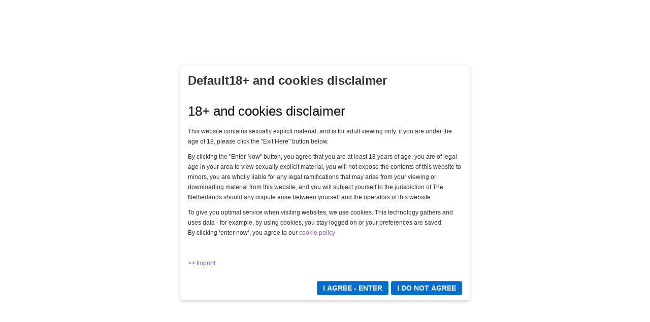

--- FILE ---
content_type: text/html; charset=utf-8
request_url: https://www.bizarre-clips.com/en/contact
body_size: 6940
content:
<!DOCTYPE html>
<!-- jsn_glass_pro 1.1.0 -->
<html lang="" dir="ltr">
<head>
	<base href="https://www.bizarre-clips.com/en/contact" />
	<meta http-equiv="content-type" content="text/html; charset=utf-8" />
	<meta name="author" content="Agneta Sperling" />
	<meta name="generator" content="Joomla! - Open Source Content Management" />
	<title>Bizarre Clips - Contact</title>
	<link href="/templates/jsn_glass_pro/favicon.ico" rel="shortcut icon" type="image/vnd.microsoft.icon" />
	<link href="/media/jui/css/bootstrap.min.css?7f4c7c1d2d421dc3aed97dc5d3e585d6" rel="stylesheet" type="text/css" />
	<link href="/media/jui/css/bootstrap-responsive.min.css?7f4c7c1d2d421dc3aed97dc5d3e585d6" rel="stylesheet" type="text/css" />
	<link href="/media/jui/css/bootstrap-extended.css?7f4c7c1d2d421dc3aed97dc5d3e585d6" rel="stylesheet" type="text/css" />
	<link href="/plugins/system/jsntplframework/assets/3rd-party/bootstrap/css/bootstrap-frontend.min.css" rel="stylesheet" type="text/css" />
	<link href="/plugins/system/jsntplframework/assets/3rd-party/bootstrap/css/bootstrap-responsive-frontend.min.css" rel="stylesheet" type="text/css" />
	<link href="/templates/system/css/system.css" rel="stylesheet" type="text/css" />
	<link href="/templates/system/css/general.css" rel="stylesheet" type="text/css" />
	<link href="/templates/jsn_glass_pro/css/template.css" rel="stylesheet" type="text/css" />
	<link href="/templates/jsn_glass_pro/css/template_pro.css" rel="stylesheet" type="text/css" />
	<link href="/templates/jsn_glass_pro/css/colors/violet.css" rel="stylesheet" type="text/css" />
	<link href="/templates/jsn_glass_pro/css/styles/custom.css" rel="stylesheet" type="text/css" />
	<link href="/templates/jsn_glass_pro/css/layouts/jsn_wide.css" rel="stylesheet" type="text/css" />
	<link href="/templates/jsn_glass_pro/css/layouts/jsn_mobile.css" rel="stylesheet" type="text/css" />
	<link href="/templates/jsn_glass_pro/ext/hikashop/jsn_ext_hikashop.css" rel="stylesheet" type="text/css" />
	<link href="/templates/jsn_glass_pro/css/custom.css" rel="stylesheet" type="text/css" />
	<link href="/media/system/css/modal.css?7f4c7c1d2d421dc3aed97dc5d3e585d6" rel="stylesheet" type="text/css" />
	<link href="/plugins/system/twcdisclaimer/assets/css/twcdisclaimer.css" rel="stylesheet" type="text/css" media="screen" />
	<link href="/media/com_hikashop/css/hikashop.css?v=443" rel="stylesheet" type="text/css" />
	<link href="/media/com_hikashop/css/frontend_custom.css?t=1630671212" rel="stylesheet" type="text/css" />
	<link href="/media/com_hikashop/css/style_default.css?t=1629386192" rel="stylesheet" type="text/css" />
	<link href="/media/com_hikashop/css/font-awesome.css?v=5.2.0" rel="stylesheet" type="text/css" />
	<link href="/media/jui/css/chosen.css?7f4c7c1d2d421dc3aed97dc5d3e585d6" rel="stylesheet" type="text/css" />
	<link href="/media/mod_falang/css/template.css" rel="stylesheet" type="text/css" />
	<link href="/media/com_hikashop/css/vex.css?v=443" rel="stylesheet" type="text/css" />
	<link href="/media/com_hikashop/css/notify-metro.css" rel="stylesheet" type="text/css" />
	<style type="text/css">
		div.jsn-modulecontainer ul.menu-mainmenu ul,
		div.jsn-modulecontainer ul.menu-mainmenu ul li {
			width: 250px;
		}
		div.jsn-modulecontainer ul.menu-mainmenu > li > ul {
			margin-left: -125px;
			left: 80%;
		}
		div.jsn-modulecontainer ul.menu-mainmenu > li:hover > ul {
			left: 50%;
		}
		div.jsn-modulecontainer ul.menu-mainmenu ul ul {
				margin-left: 125px;
			
		}
		div.jsn-modulecontainer ul.menu-mainmenu li.jsn-submenu-flipback ul ul {
		
				margin-right: 125px;
				right: 125px;
			
		}
		#jsn-pos-toolbar div.jsn-modulecontainer ul.menu-mainmenu ul ul {
		
				margin-right: 125px;
				margin-left : auto;
				right:125px; 
				
		}
	
		div.jsn-modulecontainer ul.menu-sidemenu ul,
		div.jsn-modulecontainer ul.menu-sidemenu ul li {
			width: 250px;
		}
		div.jsn-modulecontainer ul.menu-sidemenu li ul {
			right: -252px;
		}
		body.jsn-direction-rtl div.jsn-modulecontainer ul.menu-sidemenu li ul {
			left: -252px;
			right: auto;
		}
		div.jsn-modulecontainer ul.menu-sidemenu ul ul {
		
				margin-left: 252px;
			
		}
	
#hikashop_category_information_module_99 div.hikashop_subcontainer,
#hikashop_category_information_module_99 .hikashop_rtop *,#hikashop_category_information_module_99 .hikashop_rbottom * { background:#ffffff; }
#hikashop_category_information_module_99 div.hikashop_subcontainer,
#hikashop_category_information_module_99 div.hikashop_subcontainer span,
#hikashop_category_information_module_99 div.hikashop_container { text-align:center; }
#hikashop_category_information_module_99 div.hikashop_container { margin:20px 20px; }
#hikashop_category_information_module_99 .hikashop_subcontainer { -moz-border-radius: 5px; -webkit-border-radius: 5px; -khtml-border-radius: 5px; border-radius: 5px; }
	</style>
	<script type="application/json" class="joomla-script-options new">{"csrf.token":"6323c71e5cf95ef359cda042d5a914ca","system.paths":{"root":"","base":""},"system.keepalive":{"interval":3600000,"uri":"\/en\/component\/ajax\/?format=json"}}</script>
	<script src="/media/jui/js/jquery.min.js?7f4c7c1d2d421dc3aed97dc5d3e585d6" type="text/javascript"></script>
	<script src="/media/jui/js/jquery-noconflict.js?7f4c7c1d2d421dc3aed97dc5d3e585d6" type="text/javascript"></script>
	<script src="/media/jui/js/jquery-migrate.min.js?7f4c7c1d2d421dc3aed97dc5d3e585d6" type="text/javascript"></script>
	<script src="/media/jui/js/bootstrap.min.js?7f4c7c1d2d421dc3aed97dc5d3e585d6" type="text/javascript"></script>
	<script src="/media/system/js/caption.js?7f4c7c1d2d421dc3aed97dc5d3e585d6" type="text/javascript"></script>
	<script src="/media/system/js/mootools-core.js?7f4c7c1d2d421dc3aed97dc5d3e585d6" type="text/javascript"></script>
	<script src="/media/system/js/core.js?7f4c7c1d2d421dc3aed97dc5d3e585d6" type="text/javascript"></script>
	<script src="/media/system/js/mootools-more.js?7f4c7c1d2d421dc3aed97dc5d3e585d6" type="text/javascript"></script>
	<script src="/plugins/system/jsntplframework/assets/joomlashine/js/noconflict.js" type="text/javascript"></script>
	<script src="/plugins/system/jsntplframework/assets/joomlashine/js/utils.js" type="text/javascript"></script>
	<script src="/templates/jsn_glass_pro/js/jsn_template.js" type="text/javascript"></script>
	<script src="/media/system/js/modal.js?7f4c7c1d2d421dc3aed97dc5d3e585d6" type="text/javascript"></script>
	<script src="/plugins/system/twcdisclaimer/assets/js/twcdisclaimer.js" type="text/javascript"></script>
	<script src="/plugins/system/twcdisclaimer/assets/js/cookie.js" type="text/javascript"></script>
	<script src="/media/com_hikashop/js/hikashop.js?v=443" type="text/javascript"></script>
	<script src="/media/jui/js/chosen.jquery.min.js?7f4c7c1d2d421dc3aed97dc5d3e585d6" type="text/javascript"></script>
	<!--[if lt IE 9]><script src="/media/system/js/polyfill.event.js?7f4c7c1d2d421dc3aed97dc5d3e585d6" type="text/javascript"></script><![endif]-->
	<script src="/media/system/js/keepalive.js?7f4c7c1d2d421dc3aed97dc5d3e585d6" type="text/javascript"></script>
	<script src="/media/com_hikashop/js/vex.min.js?v=443" type="text/javascript"></script>
	<script src="/plugins/hikashop/cartnotify/media/notify-vex.js" type="text/javascript"></script>
	<script type="text/javascript">
jQuery(function($){ $(".dropdown-toggle").dropdown(); });jQuery(window).on('load',  function() {
				new JCaption('img.caption');
			});
				JSNTemplate.initTemplate({
					templatePrefix			: "jsn_glass_pro_",
					templatePath			: "/templates/jsn_glass_pro",
					enableRTL				: 0,
					enableGotopLink			: 1,
					enableMobile			: 1,
					enableMobileMenuSticky	: 0,
					enableDesktopMenuSticky	: 1,
					responsiveLayout		: ["mobile","wide"],
					mobileMenuEffect		: "default"
				});
			
		jQuery(function($) {
			SqueezeBox.initialize({});
			initSqueezeBox();
			$(document).on('subform-row-add', initSqueezeBox);

			function initSqueezeBox(event, container)
			{
				SqueezeBox.assign($(container || document).find('a.modal').get(), {
					parse: 'rel'
				});
			}
		});

		window.jModalClose = function () {
			SqueezeBox.close();
		};

		// Add extra modal close functionality for tinyMCE-based editors
		document.onreadystatechange = function () {
			if (document.readyState == 'interactive' && typeof tinyMCE != 'undefined' && tinyMCE)
			{
				if (typeof window.jModalClose_no_tinyMCE === 'undefined')
				{
					window.jModalClose_no_tinyMCE = typeof(jModalClose) == 'function'  ?  jModalClose  :  false;

					jModalClose = function () {
						if (window.jModalClose_no_tinyMCE) window.jModalClose_no_tinyMCE.apply(this, arguments);
						tinyMCE.activeEditor.windowManager.close();
					};
				}

				if (typeof window.SqueezeBoxClose_no_tinyMCE === 'undefined')
				{
					if (typeof(SqueezeBox) == 'undefined')  SqueezeBox = {};
					window.SqueezeBoxClose_no_tinyMCE = typeof(SqueezeBox.close) == 'function'  ?  SqueezeBox.close  :  false;

					SqueezeBox.close = function () {
						if (window.SqueezeBoxClose_no_tinyMCE)  window.SqueezeBoxClose_no_tinyMCE.apply(this, arguments);
						tinyMCE.activeEditor.windowManager.close();
					};
				}
			}
		};
		jQuery(function($){ initTooltips(); $("body").on("subform-row-add", initTooltips); function initTooltips (event, container) { container = container || document;$(container).find(".hasTooltip").tooltip({"html": true,"container": "body"});} });
if(!window.localPage) window.localPage = {};
window.localPage.cartRedirect = function(cid,pid,resp){window.location="/en/kategorien/checkout";};
window.localPage.wishlistRedirect = function(cid,pid,resp){window.location="/en/component/hikashop/product/listing";};

	jQuery(function ($) {
		initChosen();
		$("body").on("subform-row-add", initChosen);

		function initChosen(event, container)
		{
			container = container || document;
			$(container).find("select").chosen({"disable_search_threshold":10,"search_contains":true,"allow_single_deselect":true,"placeholder_text_multiple":"Type or select some options","placeholder_text_single":"Select an option","no_results_text":"No results match"});
		}
	});
	
if(window.Oby) {
vex.defaultOptions.className = "vex-theme-default";
vex.dialog.buttons.YES.text = "OK";
window.cartNotifyParams = {"img_url":"\/media\/com_hikashop\/images\/icons\/icon-32-newproduct.png","title":"Product added to the cart","text":"Product successfully added to the cart","wishlist_title":"Product added to the wishlist","wishlist_text":"Product successfully added to the wishlist","list_title":"Products added to the cart","list_text":"Products successfully added to the cart","list_wishlist_title":"Products added to the wishlist","list_wishlist_text":"Products successfully added to the wishlist","err_title":"Product not added to the cart","err_text":"Product not added to the cart","err_wishlist_title":"Product not added to the wishlist","err_wishlist_text":"Product not added to the wishlist"};
window.cartNotifyParams.cart_params = {buttons:[
	{text:"Proceed to checkout",type:"button",className:"vex-dialog-button-primary",click:function proceedClick(){window.location="/en/kategorien/checkout";}},
	{text:"Continue shopping",type:"submit",className:"vex-dialog-button-primary",click:function continueClick(){}}
]};
}

	</script>
	<meta name="viewport" content="width=device-width, initial-scale=1.0, maximum-scale=2.0" />
	
	<style type="text/css">body {background:#000000 url(https://www.bizarre-clips.com/images/bgmax/1920/8_1920x1200.jpg) no-repeat center center fixed !important; background-size:cover !important;} </style>
	<link rel="alternate" href="https://www.bizarre-clips.com/en/contact" hreflang="en-GB" />
	<link rel="alternate" href="https://www.bizarre-clips.com/kontakt" hreflang="de-DE" />

	<!-- html5.js and respond.min.js for IE less than 9 -->
	<!--[if lt IE 9]>
		<script src="http://html5shim.googlecode.com/svn/trunk/html5.js"></script>
		<script src="/plugins/system/jsntplframework/assets/3rd-party/respond/respond.min.js"></script>
	<![endif]-->
	</head>
<body id="jsn-master" class="jsn-textstyle-custom jsn-color-violet jsn-direction-ltr jsn-responsive jsn-mobile jsn-joomla-30 jsn-icon-mail jsn-com-content jsn-view-article jsn-layout-default jsn-itemid-188">
	<a id="top"></a>
		<div id="jsn-page">
			<div id="jsn-topheader">
			<div id="jsn-topheader-inner" class="clearafter">
													<div id="jsn-pos-toolbar">
						<div class="top jsn-modulecontainer"><div class="jsn-modulecontainer_inner"><div class="jsn-modulecontent"><span  class="jsn-menu-toggle"><i class="fa fa-navicon"></i></span>
<ul class="">
	<li class="jsn-menu-mobile-control"><span class="close-menu"><i class="fa fa-times"></i></span></li> 
	<li  class="current active first last contact"><a class="current clearfix" href="/en/contact" >
	 <i class="contact "></i>	<span>
		<span class="jsn-menutitle">Contact</span>	</span>
</a></li></ul><div class="clearbreak"></div></div></div></div><div class="display-dropdown display-inline log jsn-modulecontainer"><div class="jsn-modulecontainer_inner"><h3 class="jsn-moduletitle"><span><span class="jsn-moduleicon">Login</span></span></h3><div class="jsn-modulecontent"><form action="/en/contact" method="post" id="login-form" class="form-inline">
		<div class="userdata">
		<div id="form-login-username" class="control-group">
			<div class="controls">
				<div class="input-prepend input-append">
					<span class="add-on"><i class="icon-user tip" title="Username"></i><label for="modlgn-username" class="element-invisible">Username</label></span><input id="modlgn-username" type="text" name="username" class="input-small" tabindex="1" size="18" placeholder="Username" /><a href="/en/login?view=remind" class="btn hasTooltip" title="Forgot your username?"><i class="icon-question-sign"></i></a>
				</div>
			</div>
		</div>
		<div id="form-login-password" class="control-group">
			<div class="controls">
				<div class="input-prepend input-append">
					<span class="add-on"><i class="icon-lock tip" title="Password"></i><label for="modlgn-passwd" class="element-invisible">Password</label></span><input id="modlgn-passwd" type="password" name="password" class="input-small" tabindex="2" size="18" placeholder="Password" /><a href="/en/login?view=reset" class="btn hasTooltip" title="Forgot your password?"><i class="icon-question-sign"></i></a>
				</div>
			</div>
		</div>
					
					
				<div id="form-login-remember" class="control-group checkbox">
			<label for="modlgn-remember" class="control-label">Remember Me</label> <input id="modlgn-remember" type="checkbox" name="remember" class="inputbox" value="yes"/>
		</div>
				<div id="form-login-submit" class="control-group">
			<div class="controls">
				<button type="submit" tabindex="3" name="Submit" class="btn btn-primary btn">Log in</button>
			</div>
		</div>
					<ul class="unstyled">
				<li>
					<a href="/en/login?view=registration">
					Create an account <i class="icon-arrow-right"></i></a>
				</li>

			</ul>
				<input type="hidden" name="option" value="com_users" />
		<input type="hidden" name="task" value="user.login" />
		<input type="hidden" name="return" value="aHR0cHM6Ly93d3cuYml6YXJyZS1jbGlwcy5jb20vZW4vY29udGFjdA==" />
		<input type="hidden" name="6323c71e5cf95ef359cda042d5a914ca" value="1" />	</div>
	</form>
<div class="clearbreak"></div></div></div></div><div class=" jsn-modulecontainer"><div class="jsn-modulecontainer_inner"><div class="jsn-modulecontent"><div class="mod-languages">

	<ul class="lang-inline">
	        
        <!-- >>> [FREE] >>> -->
                    <li class="lang-active" dir="ltr">
                                    <a href="/en/contact">
                                                    <img src="/media/mod_falang/images/en.gif" alt="English (UK)" title="English (UK)" />                                            </a>
                            </li>
                <!-- <<< [FREE] <<< -->
	        
        <!-- >>> [FREE] >>> -->
                    <li class="" dir="ltr">
                                    <a href="/de/kontakt">
                                                    <img src="/media/mod_falang/images/de.gif" alt="Deutsch" title="Deutsch" />                                            </a>
                            </li>
                <!-- <<< [FREE] <<< -->
		</ul>

</div>
<div class="clearbreak"></div></div></div></div>
					</div>
							</div>
			<ul class="colors-bar">
				<li class="c1"></li>
				<li class="c2"></li>
				<li class="c3"></li>
				<li class="c4"></li>
				<li class="c5"></li>
			</ul>
		</div>
		<div id="jsn-header">
			<div id="jsn-header_inner" class="clearafter">
							<div id="jsn-menu">
					<div id="jsn-logo" class="pull-left">
				<a href="/index.php" title=""><img src="/templates/jsn_glass_pro/images/logo.png" alt="" id="jsn-logo-desktop" /></a>				</div>
				
									<div id="jsn-pos-mainmenu" >	
						<div class="_menu jsn-modulecontainer"><div class="jsn-modulecontainer_inner"><div class="jsn-modulecontent"><span id="jsn-menu-toggle-parent" class="jsn-menu-toggle"><i class="fa fa-navicon"></i></span>
<ul class="menu-mainmenu">
	<li class="jsn-menu-mobile-control"><span class="close-menu"><i class="fa fa-times"></i></span></li> 
	<li  class="first"><a class="clearfix" href="/en/" >
		<span>
		<span class="jsn-menutitle">Home</span>	</span>
</a></li><li  class=""><a class="clearfix" href="/en/ladies" >
		<span>
		<span class="jsn-menutitle">Ladies</span>	</span>
</a></li><li  class=""><a class="clearfix" href="/en/new-release" >
		<span>
		<span class="jsn-menutitle">New Release</span>	</span>
</a></li><li  class=""><a class="clearfix" href="/en/kategorien" >
		<span>
		<span class="jsn-menutitle">Alle Clips</span>	</span>
</a></li><li  class="last"><a class="clearfix" href="/en/blog" >
		<span>
		<span class="jsn-menutitle">Blog</span>	</span>
</a></li></ul><div class="clearbreak"></div></div></div></div>					
											</div>
				
									<div class="clearbreak"></div>
				</div>
						</div>
		</div>
		<div id="jsn-body">
					<div id="jsn-promo" class="jsn-haspromoright row-fluid">
				<div id="jsn-promo_inner">
					                    <div id="jsn-pos-promo-right" class="span12 order1 ">
						<div class="jsn-icon-cart jsn-modulecontainer"><div class="jsn-modulecontainer_inner"><div class="jsn-modulecontent"><div class="hikashop_cart_module" id="hikashop_cart_module">
<script type="text/javascript">
window.Oby.registerAjax(["cart.updated","checkout.cart.updated"], function(params) {
	var o = window.Oby, el = document.getElementById('hikashop_cart_99');
	if(!el) return;
	if(params && params.resp && (params.resp.ret === 0 || params.resp.module == 99)) return;
	if(params && params.type && params.type != 'cart') return;
	o.addClass(el, "hikashop_checkout_loading");
	o.xRequest("/en/component/hikashop/product/cart/module_id-99/module_type-cart/tmpl-component", {update: el, mode:'POST', data:'return_url=aHR0cHM6Ly93d3cuYml6YXJyZS1jbGlwcy5jb20vZW4vY29udGFjdA%3D%3D'}, function(xhr){
		o.removeClass(el, "hikashop_checkout_loading");
	});
});
</script>
<div id="hikashop_cart_99" class="hikashop_cart">
	<div class="hikashop_checkout_loading_elem"></div>
	<div class="hikashop_checkout_loading_spinner small_spinner small_cart"></div>
The cart is empty</div>
<div class="clear_both"></div></div>
<div class="clearbreak"></div></div></div></div>
                    </div>
								<div class="clearbreak"></div>
				</div>
			</div>
							<div id="jsn-content" class="">
						<div id="jsn-breadcrumbs">
					<div id="jsn-pos-breadcrumbs" class="">
<ul class="breadcrumb ">
<li class="active"><span class="divider"><i class="icon-location" class="hasTooltip" title="You are here: "></i></span></li><li><a href="/en/" class="pathway">Home</a></li><li><span class="divider"></span><span>Contact</span></li></ul>	
</div>
				</div>
						<div id="jsn-content_inner"><div id="jsn-content_inner1"><div id="jsn-content_inner2"><div id="jsn-content_inner3"><div id="jsn-content_inner4" class="row-fluid">
							<div id="jsn-maincontent" class="span12 order1  row-fluid">
						<div id="jsn-centercol">
									<div id="jsn-mainbody-content" class=" jsn-hasmainbody ">
								<div id="jsn-mainbody-content-inner1"><div id="jsn-mainbody-content-inner2"><div id="jsn-mainbody-content-inner3"><div id="jsn-mainbody-content-inner4" class="row-fluid">
											<div id="jsn-mainbody-content-inner" class="span12 order1 ">
												<div id="jsn-mainbody">
											<div id="system-message-container">
	</div>

											<div class="item-pagejsn-icon-mail" itemscope itemtype="http://schema.org/Article">	
	<meta itemscope itemprop="mainEntityOfPage" itemType="https://schema.org/WebPage" itemid="https://google.com/article" content=""/>
	<meta itemprop="inLanguage" content="en-GB" />
		<div class="page-header">
		<h1> Contact </h1>
	</div>
					
		
								<div itemprop="articleBody">
		<p style="margin: 0px 0px 10px; font-size: 16px; color: #333333; font-family: 'Helvetica Neue', Helvetica, Arial, sans-serif; font-style: normal; font-variant-ligatures: normal; font-variant-caps: normal; font-weight: 400; letter-spacing: normal; text-align: center; text-indent: 0px; text-transform: none; white-space: normal; word-spacing: 0px; -webkit-text-stroke-width: 0px; background-color: #ffffff; text-decoration-style: initial; text-decoration-color: initial;"> </p>
<p style="margin: 0px 0px 10px; font-size: 16px; color: #333333; font-family: 'Helvetica Neue', Helvetica, Arial, sans-serif; font-style: normal; font-variant-ligatures: normal; font-variant-caps: normal; font-weight: 400; letter-spacing: normal; text-align: center; text-indent: 0px; text-transform: none; white-space: normal; word-spacing: 0px; -webkit-text-stroke-width: 0px; background-color: #ffffff; text-decoration-style: initial; text-decoration-color: initial;">Technischer Support - Fragen zu  Payment und allen technischen Problemen</p>
<p style="margin: 0px 0px 10px; font-size: 16px; color: #333333; font-family: 'Helvetica Neue', Helvetica, Arial, sans-serif; font-style: normal; font-variant-ligatures: normal; font-variant-caps: normal; font-weight: 400; letter-spacing: normal; text-align: center; text-indent: 0px; text-transform: none; white-space: normal; word-spacing: 0px; -webkit-text-stroke-width: 0px; background-color: #ffffff; text-decoration-style: initial; text-decoration-color: initial;"><span id="cloakb18bb51aca3ccb96f4a4ad0616e300ee"><span id="cloak1ffc2e73c94460f7ebd95a2b84f2a513">This email address is being protected from spambots. You need JavaScript enabled to view it.</span><script type='text/javascript'>
				document.getElementById('cloak1ffc2e73c94460f7ebd95a2b84f2a513').innerHTML = '';
				var prefix = '&#109;a' + 'i&#108;' + '&#116;o';
				var path = 'hr' + 'ef' + '=';
				var addy1ffc2e73c94460f7ebd95a2b84f2a513 = 't&#101;chn&#105;c&#97;l' + '&#64;';
				addy1ffc2e73c94460f7ebd95a2b84f2a513 = addy1ffc2e73c94460f7ebd95a2b84f2a513 + 'd&#111;m&#105;n&#97;-b&#105;z&#97;rr&#101;' + '&#46;' + 'c&#111;m';
				var addy_text1ffc2e73c94460f7ebd95a2b84f2a513 = 't&#101;chn&#105;c&#97;l' + '&#64;' + 'd&#111;m&#105;n&#97;-b&#105;z&#97;rr&#101;' + '&#46;' + 'c&#111;m';document.getElementById('cloak1ffc2e73c94460f7ebd95a2b84f2a513').innerHTML += '<a style="color: #cf2c08; text-decoration: none;" ' + path + '\'' + prefix + ':' + addy1ffc2e73c94460f7ebd95a2b84f2a513 + '\'>'+addy_text1ffc2e73c94460f7ebd95a2b84f2a513+'<\/a>';
		</script></span></p>
<p style="margin: 0px 0px 10px; font-size: 16px; color: #333333; font-family: 'Helvetica Neue', Helvetica, Arial, sans-serif; font-style: normal; font-variant-ligatures: normal; font-variant-caps: normal; font-weight: 400; letter-spacing: normal; text-align: center; text-indent: 0px; text-transform: none; white-space: normal; word-spacing: 0px; -webkit-text-stroke-width: 0px; background-color: #ffffff; text-decoration-style: initial; text-decoration-color: initial;"> </p>
<p style="margin: 0px 0px 10px; font-size: 16px; color: #333333; font-family: 'Helvetica Neue', Helvetica, Arial, sans-serif; font-style: normal; font-variant-ligatures: normal; font-variant-caps: normal; font-weight: 400; letter-spacing: normal; text-align: center; text-indent: 0px; text-transform: none; white-space: normal; word-spacing: 0px; -webkit-text-stroke-width: 0px; background-color: #ffffff; text-decoration-style: initial; text-decoration-color: initial;">Allgemeine Fragen, die nicht mit einer Mitgliedschaft zusammenhängen:</p>
<p style="margin: 0px 0px 10px; font-size: 16px; color: #333333; font-family: 'Helvetica Neue', Helvetica, Arial, sans-serif; font-style: normal; font-variant-ligatures: normal; font-variant-caps: normal; font-weight: 400; letter-spacing: normal; text-align: center; text-indent: 0px; text-transform: none; white-space: normal; word-spacing: 0px; -webkit-text-stroke-width: 0px; background-color: #ffffff; text-decoration-style: initial; text-decoration-color: initial;"><span id="cloak42fa0a0d973c1dbcbedbc9ce53bbda62"><span id="cloakd4cb0a1f774bdf5fc6f57ea0d9000655">This email address is being protected from spambots. You need JavaScript enabled to view it.</span><script type='text/javascript'>
				document.getElementById('cloakd4cb0a1f774bdf5fc6f57ea0d9000655').innerHTML = '';
				var prefix = '&#109;a' + 'i&#108;' + '&#116;o';
				var path = 'hr' + 'ef' + '=';
				var addyd4cb0a1f774bdf5fc6f57ea0d9000655 = '&#105;nf&#111;' + '&#64;';
				addyd4cb0a1f774bdf5fc6f57ea0d9000655 = addyd4cb0a1f774bdf5fc6f57ea0d9000655 + 'd&#111;m&#105;n&#97;-b&#105;z&#97;rr&#101;' + '&#46;' + 'c&#111;m';
				var addy_textd4cb0a1f774bdf5fc6f57ea0d9000655 = '&#105;nf&#111;' + '&#64;' + 'd&#111;m&#105;n&#97;-b&#105;z&#97;rr&#101;' + '&#46;' + 'c&#111;m';document.getElementById('cloakd4cb0a1f774bdf5fc6f57ea0d9000655').innerHTML += '<a style="color: #cf2c08; text-decoration: none;" ' + path + '\'' + prefix + ':' + addyd4cb0a1f774bdf5fc6f57ea0d9000655 + '\'>'+addy_textd4cb0a1f774bdf5fc6f57ea0d9000655+'<\/a>';
		</script></span></p> 	</div>

	
					</div>

<div><a title="Faboba : Cr&eacute;ation de composantJoomla" style="font-size: 8px;; visibility: hidden;display:inline;" href="http://www.faboba.com" target="_blank">FaLang translation system by Faboba</a></div>
										</div>
											</div>
		
									
											</div></div></div></div>
							</div>
		        				</div> <!-- end centercol -->
					</div><!-- end jsn-maincontent -->
						</div></div></div></div></div></div>
			</div>
						<div id="jsn-usermodules3" class="jsn-modulescontainer jsn-modulescontainer3">
				<div id="jsn-usermodules3-inner" class="row-fluid">
								<div id="jsn-pos-user5" class="span4 order1 ">
						<div class="verschiedenes jsn-modulecontainer"><div class="jsn-modulecontainer_inner"><h3 class="jsn-moduletitle"><span class="jsn-moduleicon"> Verschiedenes</span></h3><div class="jsn-modulecontent"><span  class="jsn-menu-toggle"><i class="fa fa-navicon"></i></span>
<ul class="">
	<li class="jsn-menu-mobile-control"><span class="close-menu"><i class="fa fa-times"></i></span></li> 
	<li  class="first">	<a class="clearfix" href="/en/login" >
		<i class=" "></i>
		<span>
		<span class="jsn-menutitle">Login/Logout</span>		</span>
	</a>
	</li><li  class=""><a class="clearfix" href="/en/sitemap" >
		<span>
		<span class="jsn-menutitle">Sitemap</span>	</span>
</a></li><li  class=""><a class="clearfix" href="/en/contact-2" >
		<span>
		<span class="jsn-menutitle">Contact</span>	</span>
</a></li><li  class=""><a class="clearfix" href="/en/impressum" >
		<span>
		<span class="jsn-menutitle">Impressum</span>	</span>
</a></li><li  class="last"><a class="clearfix" href="/en/kauf-info" >
		<span>
		<span class="jsn-menutitle">Kauf Info</span>	</span>
</a></li></ul><div class="clearbreak"></div></div></div></div>
					</div>
												<div id="jsn-pos-user6" class="span4 order2 ">
						<div class=" jsn-modulecontainer"><div class="jsn-modulecontainer_inner"><h3 class="jsn-moduletitle"><span class="jsn-moduleicon">INFO</span></h3><div class="jsn-modulecontent"><span  class="jsn-menu-toggle"><i class="fa fa-navicon"></i></span>
<ul class="">
	<li class="jsn-menu-mobile-control"><span class="close-menu"><i class="fa fa-times"></i></span></li> 
	<li  class="first"><a class="clearfix" href="/en/refund-policy" >
		<span>
		<span class="jsn-menutitle">Refund Policy</span>	</span>
</a></li><li  class=""><a class="clearfix" href="/en/privacy-policy" >
		<span>
		<span class="jsn-menutitle">Privacy Policy</span>	</span>
</a></li><li  class=""><a class="clearfix" href="/en/18-u-s-c-2257-statement" >
		<span>
		<span class="jsn-menutitle">18 U.S.C. 2257 Statement</span>	</span>
</a></li><li  class=""><a class="clearfix" href="/en/copyright-e" >
		<span>
		<span class="jsn-menutitle">Copyright</span>	</span>
</a></li><li  class="last"><a class="clearfix" href="/en/terms-and-conditions" >
		<span>
		<span class="jsn-menutitle">Terms and Conditions</span>	</span>
</a></li></ul><div class="clearbreak"></div></div></div></div>
					</div>
												<div id="jsn-pos-user7" class="span4 order3 ">
						<div class=" jsn-modulecontainer"><div class="jsn-modulecontainer_inner"><h3 class="jsn-moduletitle"><span class="jsn-moduleicon">LINKS</span></h3><div class="jsn-modulecontent"><span  class="jsn-menu-toggle"><i class="fa fa-navicon"></i></span>
<ul class="">
	<li class="jsn-menu-mobile-control"><span class="close-menu"><i class="fa fa-times"></i></span></li> 
	<li  class="first"><a class="clearfix" href="/en/mistresses-and-dungeons" >
		<span>
		<span class="jsn-menutitle">Mistresses and Dungeons</span>	</span>
</a></li><li  class=""><a class="clearfix" href="/en/video-and-clipsites" >
		<span>
		<span class="jsn-menutitle">Video- and Clipsites</span>	</span>
</a></li><li  class=""><a class="clearfix" href="/en/directories-and-linklists" >
		<span>
		<span class="jsn-menutitle">Directories and Linklists</span>	</span>
</a></li><li  class="last"><a class="clearfix" href="/en/webmaster" >
		<span>
		<span class="jsn-menutitle">Webmaster</span>	</span>
</a></li></ul><div class="clearbreak"></div></div></div></div>
					</div>
												</div>
				</div>
												<div id="jsn-footer">			
				<div id="jsn-footer-inner">

												<div id="jsn-bottommodules" class="jsn-modulescontainer jsn-modulescontainer1 row-fluid">
		        	<div id="jsn-bottom" class="span12">
                        <div class=" jsn-modulecontainer"><div class="jsn-modulecontainer_inner"><div class="jsn-modulecontent">                <div class="clearbreak"></div></div></div></div>
					</div>
				</div>
							</div>
		</div>
		</div>
			<a id="jsn-gotoplink" href="https://www.bizarre-clips.com/en/contact#top">
			<span>Go to top</span>
		</a>
	                

						<script type='text/javascript'>
						jQuery(document).ready(function($){
							//CHECK COOKIE VALUE
							
							if(!$.cookie('simplecontentdisclaimer')){
								//OPEN AGE CONFIRMATION BOX
								$.confirm({
									theme: 'white',
									title: "Default18+ and cookies disclaimer",
									content: "<h1 class=\"font-start1\">18+ and cookies disclaimer<\/h1>\r\n<p>This website contains sexually explicit material, and is for adult viewing only. if you are under the age of 18, please click the \"Exit Here\" button below.<\/p>\r\n<p>By clicking the \"Enter Now\" button, you agree that you are at least 18 years of age, you are of legal age in your area to view sexually explicit material, you will not expose the contents of this website to minors, you are wholly liable for any legal ramifications that may arise from your viewing or downloading material from this website, and you will subject yourself to the jurisdiction of The Netherlands should any dispute arise between yourself and the operators of this website.<\/p>\r\n<p>To give you optimal service when visiting websites, we use cookies. This technology gathers and uses data - for example, by using cookies, you stay logged on or your preferences are saved.<br \/>By clicking \u2018enter now\u2019, you agree to our <a href=\"privacypolicy\" target=\"_blank\" rel=\"noopener noreferrer\">cookie policy<\/a><\/p>\r\n<p>\u00a0<\/p>\r\n<p><a href=\"imprint\" target=\"_blank\" rel=\"noopener noreferrer\">&gt;&gt; Imprint<\/a><\/p>",
									confirmButton: 'I Agree - Enter',
									confirmButtonClass: 'btn-primary',
									cancelButton: 'I Do Not Agree',
									cancelButtonClass: 'btn-primary',
									closeIcon: false,
									backgroundDismiss: false,
									keyboardEnabled: false,
									autoClose: false,
									confirm: function(){
										//GET PREVIOUS COOKIE OR SET NEW COOKIE
										var simplecontentdisclaimer = $.cookie('simplecontentdisclaimer') || 1;
										$.cookie('simplecontentdisclaimer', simplecontentdisclaimer, { expires: 30, path: '/' });
										console.log($.cookie('simplecontentdisclaimer'));
									},
									cancel: function(){
										window.location.href = 'http://www.google.com';
									}
								});	
							}else{
								//LOG TO CONSOLE IF PREVIOUS VISITOR
								//console.log($.cookie('simplecontentdisclaimer'));
							}
						});
						</script>
					</body>
</html>


--- FILE ---
content_type: text/css
request_url: https://www.bizarre-clips.com/templates/jsn_glass_pro/css/template.css
body_size: 11867
content:
/**
* @author    JoomlaShine.com http://www.joomlashine.com
* @copyright Copyright (C) 2008 - 2011 JoomlaShine.com. All rights reserved.
* @license   JoomlaShine.com Proprietary License
*/
/* ============================== DEFAULT HTML ============================== */
/* =============== DEFAULT HTML - GENERAL STYLES =============== */
html, body {
	line-height: 1.7;
	margin: 0;
	padding: 0;
	overflow: inherit !important;
}
body {
	font-size: 80%;
	font-family: Arial, Helvetica, sans-serif;
}
#jsn-master #jsn-page{
		overflow: hidden;
		min-width: inherit;
	}
/* =============== DEFAULT HTML - TEXT STYLES =============== */
p, pre, blockquote, form, dl, ul, ol, fieldset, address, table {
	padding: 0;
	margin: 10px 0;
}
p:first-child,
blockquote:first-child,
form:first-child,
dl:first-child,
ul:first-child,
ol:first-child,
fieldset:first-child,
address:first-child,
table:first-child {
	margin-top: 5px;
}
p:last-child,
blockquote:last-child,
form:last-child,
dl:last-child,
ul:last-child,
ol:last-child,
fieldset:last-child,
address:last-child,
table:last-child {
	margin-bottom: 5px;
}
fieldset {
	padding: 0;
	border: none;
}
.jsn-joomla-30 fieldset {
	padding: 0;
	margin: 0;
}
.login .jsn-joomla-30 fieldset {
	padding: 15px;
}
small {
	font-size: .85em;
}
sup {
	bottom: 0.3em;
	font-size: .8em;
	position: relative;
	vertical-align: baseline;
}
sup em {
	color: red;
}
acronym, abbr {
	cursor: help;
	letter-spacing: 1px;
	border-bottom: 1px dashed;
}
pre {
	padding: 1em;
	background: #FFFFD5;
	border-left: 5px solid #404040;
	font-family: "Courier New", Courier, monospace;
}
blockquote {
	color: #404040;
	border: none;
	min-height: 45px;
	font-style: italic;
	padding: 2px 0 5px 65px;
	font-size: 1.2em;
	font-family: Georgia, "Times New Roman", Times, serif;
	background: url(../images/icons/icon-text-blockquote.png) 0 10px no-repeat;
}
blockquote p {
	font-size: 1em;
	line-height: inherit;
}
q {
	quotes: '�' '�';
}
img {
	max-width: 100%;
}
/* =============== DEFAULT HTML - HEADING STYLES =============== */
h1 {
	color: #000;
	font-size: 2.2em;
}
h2 {
	color: #484848;
	font-size: 1.8em;
}
h3 {
	color: #434343;
	font-size: 22px;
}
h4 {
	color: #282828;
	font-size: 20px;
}
h5, h6 {
	color: #333;
	font-size: 1em;
}
h1, h2, h3, h4, h5, h6 {
	margin: 5px 0 10px;
	font-weight: normal;
}
h1, h2 {
	font-weight: 300;
}
/* =============== DEFAULT HTML - LINK STYLES =============== */
a {
	outline: none;
	text-decoration: none;
}
a:hover, a:focus, a:active {
	text-decoration: none;
	color: #666;
}
a img {
	border: none;
}
/* =============== DEFAULT HTML - LIST STYLES =============== */
ul li {
	padding: 0;
	list-style: none;
}
ol li {
	padding: 0;
	margin: 0.3em 0 0.3em 2em;
}
/* ============================== LAYOUT ============================== */
/* =============== LAYOUT - GENERAL LAYOUT =============== */
.clearafter:after {
	height: 0;
	line-height: 0;
	clear: both;
	content: ".";
	display: block;
	visibility: hidden;
}
html[xmlns].clearafter {
	display: block;
}
* html .clearafter {
	height: 1%;
}
.clearbreak {
	clear: both;
}
div.jsn-modulecontainer {
	margin-top: 50px;
}
div.jsn-modulecontainer:first-child,
div.jsn-horizontallayout div.jsn-modulecontainer {
	margin-top: 0;
}
div.jsn-modulescontainer {
	box-sizing: border-box;
	-moz-box-sizing: border-box;
	-webkit-box-sizing: border-box;
}
div.jsn-modulescontainer5.jsn-horizontallayout div.jsn-modulecontainer {
	width: 23.404255319148934%;
	margin-left: 2.127659574468085%;
}
div.jsn-modulescontainer5.jsn-horizontallayout div.jsn-modulecontainer:first-child {
	margin-left: 0;
}
div.jsn-modulescontainer5.jsn-horizontallayout div.jsn-modulecontainer:last-child {
	margin-left: 0;
	margin-top: 2.127659574468085%;
	clear: left;
}
#jsn-topheader-inner,
#jsn-header_inner,
#jsn-promo_inner,
#jsn-content-top_inner,
#jsn-content,
#jsn-content-bottom_inner,
#jsn-content-bottom-over_inner,
#jsn-usermodules3-inner,
#jsn-bottom_inner,
#jsn-footer-inner, 
#template-detail-inner,
#jsn-blog-promo-inner,
#extension-detail-inner,
#jsn-menu.jsn-menu-sticky {
	margin: 0 auto;
	width: 1200px;
}
#jsn-promo,
#jsn-content-top,
#jsn-content-bottom,
#jsn-content-bottom-over,
#jsn-footer {
	color: #fff;
}

/* ----- STICKLEFT / STICKRIGHT ----- */
div[id*=jsn-pos-stick-] {
	position: fixed;
	z-index: 888888;
}
div[id*=jsn-pos-stick-left] {
	left: 0;
}
div[id*=jsn-pos-stick-right] {
	right: 0;
}
#jsn-pos-stick-leftmiddle,
#jsn-pos-stick-rightmiddle {
	visibility: hidden;
}
#jsn-pos-stick-leftbottom,
#jsn-pos-stick-rightbottom {
	bottom: 0;
}
#jsn-pos-stick-leftbottom .jsn-modulecontainer {
	margin-bottom: 0;
}
/* =============== LAYOUT CHANGING =============== */
#jsn-maincontent.order3,
#jsn-content.jsn-hasleft:not([class="jsn-hasright"]) #jsn-maincontent.order2,
#jsn-content.jsn-hasright:not([class="jsn-hasleft"]) #jsn-maincontent.order2 {
	padding-right: 25px;
}
#jsn-maincontent.order1,
#jsn-content.jsn-hasleft:not([class="jsn-hasright"]) #jsn-maincontent.order1,
#jsn-content.jsn-hasright:not([class="jsn-hasleft"]) #jsn-maincontent.order1 {
	padding-left: 25px;
}
#jsn-maincontent.span12[class*="order"],
#jsn-content.jsn-hasleft.jsn-hasright #jsn-maincontent.order2 {
	padding: 0;
}
#jsn-maincontent.span12 #jsn-centercol.span12 {
	padding: 0 20px;
}
#jsn-content:not([class*="jsn-hasleft"]) #jsn-pos-innerleft,
#jsn-content:not([class*="jsn-hasright"]) #jsn-pos-innerright {
	padding: 15px 25px;
}
#jsn-content:not([class*="jsn-hasleft"]):not([class*="jsn-hasright"]) #jsn-mainbody-content-inner.span12 {
	padding: 15px 25px;
}
#jsn-content.jsn-hasleft:not([class="jsn-hasright"]) #jsn-maincontent.order2 #jsn-pos-innerright {
	padding-right: 0;
}
#jsn-content.jsn-hasright:not([class="jsn-hasleft"]) #jsn-maincontent.order1 #jsn-pos-innerleft {
	padding-left: 0;
}
#jsn-content:not([class*="jsn-hasleft"]):not([class*="jsn-hasright"]) #jsn-usermodules1,
#jsn-content:not([class*="jsn-hasleft"]):not([class*="jsn-hasright"]) #jsn-usermodules2  {
	padding-left: 25px;
	padding-right: 25px;
}
/* =============== LAYOUT - TOPBAR AREA =============== */
ul.colors-bar {
	display: inline-block;
	width: 100%;
	margin: 0;
	padding: 0;
	float: left;
}
ul.colors-bar li {
	width: 20%;
	height: 3px;
	float: left;
	list-style: none;
}
ul.colors-bar li.c1 {
	background-color: #DD7352;
}
ul.colors-bar li.c2 {
	background-color: #4196E5;
}
ul.colors-bar li.c3 {
	background-color: #7D5A9E;
}
ul.colors-bar li.c4 {
	background-color: #B5181D;
}
ul.colors-bar li.c5 {
	background-color: #85BA3B;
}
/* =============== LAYOUT - TOPBAR AREA =============== */
#jsn-topbar {
	background-color: #282828;
	padding: 5px 0;
	box-shadow: 0 2px 5px rgba(0,0,0,0.3);
	position: relative;
	z-index: 999;
}
#jsn-topbar .menu-iconmenu [class*="jsn-icon-"] > a > span {
	background-image: url(../images/icons/icons-uni-white.png);
}
#jsn-pos-topbar {
	color: #FFF;
}
#jsn-pos-topbar a {
	color: #DDD;
}
#jsn-pos-topbar .jsn-modulecontainer {
	float: left;
}
/* =============== LAYOUT - HEADER AREA =============== */
#jsn-page {
	color: #555;
	width: 100%;
	font-size: 14px;
}
#jsn-topheader {
	background-color: #000;
	color: #FFF;
	position: relative;
	z-index: 999;
}
#jsn-pos-top-left {
	float: left;
}
#jsn-pos-top-right {
	float: right;
	line-height: 42px;
}
#jsn-topheader div.jsn-modulecontainer {
	margin-top: 0;
	float: left;
}
#jsn-logo {
	float: left;
}
#jsn-logo a {
	line-height: 125px;
	display: inline-block;
	margin: 0;
	position: relative;
}
#jsn-logo a #jsn-logo-desktop {
	vertical-align: middle;
}
#jsn-header {
	background: rgba(0,0,0,0.8);
	width: 100%;
	z-index: 900;
	position: static;
}
#jsn-pos-top div.jsn-modulecontainer:first-child {
	margin-left: 0;
}
/* =============== LAYOUT - MENU AREA =============== */
#jsn-menu {
	z-index: 999;
	position: relative;
	width: 100%;
}
#jsn-pos-mainmenu {
	float: right;
	margin: 29px 0 0;
}
#jsn-header.jsn-menu-sticky #jsn-pos-mainmenu {
	margin: 0;
}
#jsn-menu div.jsn-modulecontainer {
	float: left;
	margin: 0;
}
/* =======================  LAYOUT - BODY =======================  */
#jsn-body {
	width: 100%;
	overflow-x: hidden;
}
/* =============== LAYOUT - CONTENT TOP AREA =============== */
#jsn-promo {
	z-index: 89;
}
#jsn-promo,
#jsn-promo #jsn-pos-promo,
#jsn-promo #jsn-pos-promo-left,
#jsn-promo #jsn-pos-promo-right {
	position: relative;
}
#jsn-promo {
	background: none;
	padding-top: 0;
}
#jsn-pos-promo-left div.jsn-modulecontainer,
#jsn-pos-promo-right div.jsn-modulecontainer {
	padding: 15px 0;
}
#jsn-content-top #jsn-pos-content-top {
	margin: 0 0 30px;
	display: inline-block;
}
#jsn-content-top .jsn-modulescontainer {
	padding: 0;
}
/* =============== LAYOUT - CONTENT AREA =============== */
#jsn-content,
[id*="jsn-content_inner"],
#jsn-maincontent,
#jsn-centercol,
#jsn-pos-innerleft,
#jsn-pos-innerright,
#jsn-leftsidecontent,
#jsn-rightsidecontent {
	position: relative;
}
#jsn-content {
	background: #fff;
	overflow: hidden;
	z-index: 87\9;
	box-sizing: border-box;
	-moz-box-sizing: border-box;
	-webkit-box-sizing: border-box;
}
#jsn-content.jsn-hasright #jsn-mainbody-content {
	padding-right: 0;
}
#jsn-content.jsn-hasleft #jsn-mainbody-content {
	padding-left: 0;
}
#jsn-mainbody {
	padding: 10px 0 20px 0;
}
#jsn-usermodules1 {
	margin-top: 20px;
	padding-bottom: 20px;
	border-bottom: 1px solid #e5e5e5;
}
#jsn-usermodules2 {
	border-top: 1px solid #e5e5e5;
	margin-bottom: 20px;
	padding-bottom: 20px;
	padding-top: 20px;
}
#jsn-mainbody-content #jsn-centercol {
	margin-right: -25px;
	border-bottom: 1px solid #e5e5e5;
	padding-right: 20px;
}
#jsn-content.jsn-hasleft #jsn-content_inner,
#jsn-mainbody-content.jsn-hasinnerleft #jsn-mainbody-content-inner1 {
	border-right: 1px solid #e5e5e5;
}
#jsn-content.jsn-hasright #jsn-content_inner2,
#jsn-mainbody-content.jsn-hasinnerright #jsn-mainbody-content-inner3 {
	border-left: 1px solid #e5e5e5;
}
#jsn-leftsidecontent,
#jsn-rightsidecontent {
	z-index: 100;
}
#jsn-leftsidecontent #jsn-leftsidecontent_inner,
#jsn-rightsidecontent #jsn-rightsidecontent_inner {
	padding: 20px 25px;
}
#jsn-pos-innerleft {
	padding: 15px 25px 15px 0;
}
#jsn-pos-innerright {
	padding: 15px 0 15px 25px;
}
#jsn-pos-banner {
	margin: 0 auto;
	padding: 20px 0 50px;
}
div[id*="mainbody-content-"] {
    position: relative;
}
#jsn-pos-user-top {
	padding: 20px 25px 0;
}
#jsn-pos-user-bottom {
	border-top: 1px solid #e5e5e5;
	padding: 20px 25px;
}
/* =============== LAYOUT - CONTENT BOTTOM OVER =============== */
#jsn-content-bottom-over {
	width: 100%;
	border-top: 1px solid #e5e9ea;
}
/* =============== LAYOUT - CONTENT BOTTOM AREA =============== */
#jsn-content-bottom {
	z-index: 85;
	position: relative;
	background-color: #373d40;
	margin-top: 30px;
	padding: 30px 0;
}
/* =============== LAYOUT - USERMODULES3 AREA =============== */
#jsn-usermodules3 {
	margin-top: 30px;
	color: #fff;
}
#jsn-usermodules3 h3.jsn-moduletitle {
	color: #fff;
}
/* =============== LAYOUT - FOOTER AREA =============== */
#jsn-footer {
	padding: 25px 0;
	font-size: 0.9em;
	line-height: 20px;
	text-align: center;
}
#jsn-footermodules {
}
#jsn-footer a {
	text-decoration: none;
	color: #fff;
}
#jsn-footer a:hover {
	text-decoration: underline;
}
#jsn-pos-bottom {
	text-align: center;
}
#jsn-brand {
	padding-top: 10px;
    display: block;
    padding: 3px 8px;
    color: #009ACA;
    text-align: center;
}
#jsn-brand a:hover {
	color: #fff;
	text-decoration: none;
}
#jsn-footer div.jsn-modulescontainer div.jsn-modulecontainer_inner {
	margin: 0;
}
/* ============================== TYPOGRAPHY ============================== */
/* =============== TYPOGRAPHY - GENERAL TYPOGRAPHY =============== */
.hd {
	display: none;
}
/* ----- PREDEFINED CONTENT ALIGN ----- */
.align-left {
	float: left;
}
.align-center {
	margin-left: auto;
	margin-right: auto;
}
.align-right {
	float: right;
}
.margin-left {
	margin-left: 1em;
	margin-right: 0;
}
.margin-right {
	margin-left: 0;
	margin-right: 1em;
}
.content-left {
	text-align: left;
}
.content-center {
	text-align: center;
}
.content-right {
	text-align: right;
}
/* =============== TYPOGRAPHY - CONTENT COLUMMNS =============== */
div.grid-layout2 div.grid-col {
	float: left;
	width: 49.95%;
}
div.grid-layout3 div.grid-col {
	float: left;
	width: 33.3%;
}
div.grid-layout4 div.grid-col {
	float: left;
	width: 24.96%;
}
div.grid-layout5 div.grid-col {
	float: left;
	width: 19.98%;
}
div.grid-layout6 div.grid-col {
	float: left;
	width: 16.65%;
}
div.grid-layout7 div.grid-col {
	float: left;
	width: 14%;
}
div.grid-layout div.grid-col div.grid-col_inner {
	margin-right: 10px;
}
div.grid-layout div.grid-lastcol div.grid-col_inner {
	margin-right: 0;
}
/* ============================== TYPOGRAPHY ============================== */
/* =============== TYPOGRAPHY - TEXT STYLES =============== */
.text-box {
	padding: .8em;
	border: 1px solid #e5e5e5;
}
.text-box-highlight {
	padding: .8em;
}
.text-box-highlight:hover {
	background-color: #f2f2f2;
}
.text-highlight {
	padding: .2em .5em;
	background: #FFFFAA;
}
.text-highlight.highlight-green {
	color: #fff;
	background: #48691b;
}
.text-highlight.highlight-light {
	background: #fff\9;
	background: rgba(255,255,255,0.2);
}
.text-highlight.highlight-dark {
	color: #fff;
	background: #595959;
}
.text-dropcap p:first-child:first-letter,
p.text-dropcap:first-child:first-letter {
	color: #404040;
	font: 4em/.8em "Times New Roman", Times, serif;
	float: left;
}
/* ----- ACTION LINK ----- */
.link-action {
	padding: 1px 2px;
	text-decoration: underline;
}
.link-action:hover {
	color: #ffffff;
	text-decoration: none;
}
/* ----- HIGHLIGHT LINK ----- */
.link-highlight {
	color: #595959;
	font-weight: bold;
	display: block;
	padding: 5px;
	border: 1px solid transparent;
}
.link-highlight:hover {
	color: #000;
	border-color: #d9d9d9;
	text-decoration: none;
	background-color: #f2f2f2;
}
/* ----- TOOLTIPS LINK ----- */
a.link-tooltip {
	position: relative;
}
a.link-tooltip:hover {
	z-index: 25;
}
a.link-tooltip span {
	display: none;
	position: absolute;
	top: 10px;
	left: 10px;
}
a.link-tooltip:hover span {
	display: block;
}
/* =============== TYPOGRAPHY - LIST STYLES =============== */
/* ----- ARROW LIST ----- */
ul.list-arrow {
	list-style: none;
}
ul.list-arrow li,
ul.list-arrow.arrow-dots li.current {
	margin-left: 0;
	padding-left: 20px;
	position: relative;
	display: block;
}
ul.list-arrow li:after,
ul.list-arrow.arrow-dots li.current:after {
	content: '';
	height: 0;
	position: absolute;
	width: 0;
	border: 0.34em solid transparent;
	left: 5px;
	top: 7px;
}
ul.list-arrow.arrow-red li:after {
	border-left-color: #AE0000;
}
ul.list-arrow.arrow-blue li:after {
	border-left-color:#0060BF;
}
ul.list-arrow.arrow-green li:after {
	border-left-color: #3AA655;
}
ul.list-arrow.arrow-dots li.current {
	font-weight: bold;
	border-left-color: #FFC600;
}
/* =============== TYPOGRAPHY - IMAGES STYLES =============== */
img.image-left {
	float: left;
	margin: 0.5em 1em 0.5em 0;
}
img.image-right {
	float: right;
	margin: 0.5em 0.5em 0.5em 1em;
}
img.image-border {
	padding: 0;
	border: 8px solid #f8f8f8;
}
img.image-margin {
	margin: .5em;
}
/* ============================== MENU ============================== */
/* =============== MENU - GENERAL =============== */
/* ----- RICH MENU STYLE ----- */
.jsn-menutitle,
.jsn-menudescription {
	display: block;
}
.jsn-menudescription {
	color: #B8B8B8;
	font-size: 0.9em;
	font-weight: normal;
	text-transform: none;
}
/* =============== MENU - MAIN MENU =============== */
/* ----- GENERAL ----- */
div.jsn-modulecontainer ul.menu-mainmenu {
	margin: 0;
	padding: 0;
	clear: both;
}
div.jsn-modulecontainer ul.menu-mainmenu li {
	margin: 0;
	padding: 0;
	float: left;
	position: relative;
	list-style-type: none;
}
div.jsn-modulecontainer ul.menu-mainmenu li a {
	color: #fff;
	display: block;
	cursor: pointer;
	padding: 9px 20px;
	font-weight: 300;
}
div.jsn-modulecontainer ul.menu-mainmenu > li {
	padding: 0;
}
div.jsn-modulecontainer ul.menu-mainmenu > li > a {
	padding: 20px 20px;
	font-size: 16px;
	text-transform: uppercase;
	line-height: 30px;
}
div.jsn-modulecontainer ul.menu-mainmenu li > a > span {
	display: block;
	position: relative;
}
div.jsn-modulecontainer ul.menu-mainmenu ul li a {
	color: #737373;
	font-weight: 300;
	text-transform: none;
}
/* ----- RICH MENU STYLE ----- */
div.jsn-modulecontainer ul.menu-mainmenu li a span.jsn-menudescription {
	display: none;
}
div.jsn-modulecontainer ul.menu-mainmenu.menu-richmenu li a span.jsn-menudescription {
	display: block;
	padding-top: 2px;
}
div.jsn-modulecontainer ul.menu-mainmenu.menu-richmenu.menu-iconmenu > li > a span {
	line-height: 1.2;
}
/* ----- 1st LEVEL ----- */
div.jsn-modulecontainer ul.menu-mainmenu > li > ul:after {
	border-bottom: 8px solid #fff;
    border-left: 8px solid rgba(0, 0, 0, 0);
    border-right: 8px solid rgba(0, 0, 0, 0);
    content: "";
    display: inline-block;
    height: 0;
    left: 50%;
    position: absolute;
    top: -8px;
    width: 0;
    margin-left: -9px;
}
div.jsn-modulecontainer ul.menu-mainmenu ul {
	position: absolute;
	background-color: #fff;
	border: 1px solid #e5e5e5;
	border-top: none;
	margin-top: 0;
	left: -999em;
}
div.jsn-modulecontainer ul.menu-mainmenu ul li a {
	border-bottom: 1px solid #e5e5e5;
}
div.jsn-modulecontainer ul.menu-mainmenu ul li.last > a,
div.jsn-modulecontainer ul.menu-mainmenu ul li:last-child > a {
	border-bottom: none;
}
div.jsn-modulecontainer ul.menu-mainmenu ul li.last > a {
	background: none;
}
div.jsn-modulecontainer ul.menu-mainmenu ul li:nth-child(1) ul {
	top: 0;
	border-top: none;
}
div.jsn-modulecontainer ul.menu-mainmenu ul ul {
	top: 0\9;
	top: -1px;
	border-top: 1px solid #e5e5e5;
}
/* ----- PARENT ITEMS / ADD ARROW TO ITEMS HAVE SUBLEVEL ----- */
div.jsn-modulecontainer ul.menu-mainmenu ul li.parent > a {
	padding-right: 16px;
	background: url(../images/icons/icon-arrow-black.png) 95% center no-repeat;
}
/* ----- HOVER STATE ----- */
div.jsn-modulecontainer ul.menu-mainmenu li:hover > a {
	text-decoration: none;
}
i/* ----- ACTIVE STATE ----- */
div.jsn-modulecontainer ul.menu-mainmenu li > a.current {
	color: #ff7200;
}
/* ----- ROLLOVER STATE / DISPLAY SUB-MENU OF SELECTED MENU ITEM ----- */
div.jsn-modulecontainer ul.menu-mainmenu li:hover > ul {
	left: 50%;
	right: auto;
}
/* =============== MENU - TREE MENU =============== */
/* ----- GENERAL ----- */
div.jsn-modulecontainer ul.menu-treemenu {
	margin: 0;
}
div[class*="box"] ul.menu-treemenu,
div[class*="solid-"] ul.menu-treemenu {
	margin-top: -10px;
}
div.jsn-modulecontainer ul.menu-treemenu ul {
	margin: 0;
	padding: 0;
	list-style: none;
}
div.jsn-modulecontainer ul.menu-treemenu > li {
	padding: 0 20px;
}
div.jsn-modulecontainer ul.menu-treemenu li {
	margin: 0;
	padding: 0;
	position: relative;
}
div.jsn-modulecontainer ul.menu-treemenu li li.first,
div.jsn-modulecontainer ul.menu-treemenu li li:first-child {
}
div.jsn-modulecontainer ul.menu-treemenu li li.last,
div.jsn-modulecontainer ul.menu-treemenu li li:last-child {
	border-bottom: none;
}
div.jsn-modulecontainer ul.menu-treemenu li a {
	color: #737373;
	padding: 10px 0;
	display: block;
	font-size: 1em;
	cursor: pointer;
	text-decoration: none;
	border-bottom: 1px solid #e5e5e5;
}
ul.menu-treemenu li a span {
	display: block;
}
ul.menu-treemenu li > a > span {
	display: block;
}
ul.menu-treemenu ul li > a > span {
	padding-left: 24px;
	background: url(../images/icons/icons-base.png) left -340px no-repeat;
}
/* ----- RICH MENU STYLE ----- */
div.jsn-modulecontainer ul.menu-treemenu li a span.jsn-menudescription {
	display: none;
}
div.jsn-modulecontainer ul.menu-treemenu.menu-richmenu li a span.jsn-menudescription {
	color: #595959;
	display: block;
	line-height: 16px;
}
/* ---------- 1st LEVEL ---------- */
div.jsn-modulecontainer ul.menu-treemenu ul li {
	margin: 0;
}
div.jsn-modulecontainer ul.menu-treemenu ul li a {
	padding-left: 10px;
}
div.jsn-modulecontainer ul.menu-treemenu ul ul li a {
	padding-left: 32px;
}
div.jsn-modulecontainer ul.menu-treemenu ul ul ul li a {
	padding-left: 54px;
}
div.jsn-modulecontainer ul.menu-treemenu ul ul ul ul li a {
	padding-left: 76px;
}
div.jsn-modulecontainer ul.menu-treemenu ul ul ul ul ul li a {
	padding-left: 98px;
}

div.jsn-modulecontainer ul.menu-treemenu.menu-richmenu ul li a {
	padding-left: 20px;
}
div.jsn-modulecontainer ul.menu-treemenu.menu-richmenu ul ul li a {
	padding-left: 40px;
}
div.jsn-modulecontainer ul.menu-treemenu.menu-richmenu ul ul ul li a {
	padding-left: 60px;
}
div.jsn-modulecontainer ul.menu-treemenu.menu-richmenu ul ul ul ul li a {
	padding-left: 80px;
}
div.jsn-modulecontainer ul.menu-treemenu.menu-richmenu ul ul ul ul ul li a {
	padding-left: 100px;
}
/* ----- CURRENT / HOVER STATE ----- */
div.jsn-modulecontainer ul.menu-treemenu li a:hover,
div.jsn-modulecontainer ul.menu-treemenu li a.current {
	color: #ff7200;
}
/* ----- TREE MENU IN SPECIFIC POSITION ----- */
#jsn-bottom div.jsn-modulecontainer ul.menu-treemenu li {
	background-color: transparent;
	border: none;
}
#jsn-bottom div.jsn-modulecontainer ul.menu-treemenu li a {
	padding: 5px 0;
	color: #A0A0A0;
}
#jsn-bottom div.jsn-modulecontainer ul.menu-treemenu li > a > span {
	padding-left: 0;
	background-image: none;
}
#jsn-bottom div.jsn-modulecontainer ul.menu-treemenu li a:hover,
#jsn-bottom div.jsn-modulecontainer ul.menu-treemenu li a.current {
	color: #FFF;
	background-color: transparent;
}
/* =============== MENU - DIV MENU =============== */
ul.menu-divmenu {
	margin: 0 auto;
	padding: 0;
	list-style: none;
	display: inline-block;
}
ul.menu-divmenu:after {
	height: 0;
	clear: both;
	content: ".";
	display: block;
	visibility: hidden;
}
ul.menu-divmenu li {
	margin: 0;
	padding: 0 0.8em;
	float: left;
	display: inline;
	border-right: 1px solid #eee;
	line-height: 14px;
}
ul.menu-divmenu li.first {
	padding-left: 0;
}
ul.menu-divmenu li.last {
	border-right-width: 0;
}
/* =============== MENU - TOP MENU =============== */
#jsn-pos-top {
	float: right;
}
ul.menu-topmenu {
	margin: 0;
	list-style-type: none;
}
.jsn-bootstrap ul ul.menu-topmenu {
	margin: 0;
}
.jsn-bootstrap ul.menu-topmenu li a:hover {
	color: #fff;
}
ul.menu-topmenu > li:not(.jsn-menu-mobile-control) {
	margin: 0;
	line-height: 30px;
	float: left;
}
ul.menu-topmenu ul {
	margin: 0;
	list-style-type: none;
}
ul.menu-topmenu li ul li {
	margin: 0 0 0 15px;
}
ul.menu-topmenu li:hover a {
	background: #373D40;
	text-decoration: none;
}
ul.menu-topmenu li a {
	color: #FFF;
	font-size: 1em;
	padding: 5px 15px;
	width: 100%;
	display: inline-block;
	box-sizing: border-box;
	-moz-box-sizing: border-box;
	-webkit-box-sizing: border-box;
}
ul.menu-topmenu li a span {
	display: block;
}
/* ============================== MODULE STYLES ============================== */
h3.jsn-moduletitle {
	color: #333;
	font-size: 20px;
	font-weight: 300;
	margin: 0;
}
h3.jsn-moduletitle > span {
	display: block;
}
#jsn-promo h3.jsn-moduletitle,
#jsn-content-top h3.jsn-moduletitle,
#jsn-content-bottom h3.jsn-moduletitle {
	color: #fff;
}
/* =============== MODULE STYLES - MODULE BOXES =============== */
/* ----- LIGHT BOX STYLE ----- */
div.lightbox-1 h3.jsn-moduletitle,
div.lightbox-2 h3.jsn-moduletitle {
	border-bottom: 1px solid #e5e5e5;
	padding-bottom: 10px;
	margin-bottom: 15px;
}
/* ----- RICH BOX STYLE ----- */
div.richbox-1 {
	border: 1px solid #e5e5e5;
}
div.richbox-1 h3.jsn-moduletitle {
	border-bottom: 1px solid #e5e5e5;
	padding: 10px 15px;
	margin: 0;
}
div.richbox-1 .jsn-modulecontent {
	padding: 10px 15px;
}
div.richbox-2 h3.jsn-moduletitle {
	padding-bottom: 10px;
	margin-bottom: 15px;
}
div.solid-1 {
	background: #f0f0f0;
	color: #000;
}
div[class*="solid-"] h3.jsn-moduletitle {
	padding: 10px 15px 0;
}
div[class*="solid-"] .jsn-modulecontent {
	padding: 0 15px 10px;
}
div.solid-2,
div.solid-2 a,
div.solid-2 h3.jsn-moduletitle {
	color: #fff;
}
/* ============================== JOOMLA! DEFAULT EXTENSIONS ============================== */
/* =============== PAGEBREAK - TABS STYLE =============== */
dl.tabs {
	float: left;
	margin-bottom: -1px;
}
dl.tabs dt.tabs {
	float: left;
	margin-left: 3px;
	padding: 4px 10px;
	background-color: #F0F0F0;
	border-top: 1px solid #CCC;
	border-left: 1px solid #CCC;
	border-right: 1px solid #CCC;
}
dl.tabs dt:hover {
	background-color: #F9F9F9;
}
dl.tabs dt.open {
	background-color: #FFF;
	border-bottom: 1px solid #FFF;
}
dl.tabs dt.tabs h3 {
	margin: 0;
	font-size: 1.1em;
}
dl.tabs dt.tabs h3 a {
	color: #666;
	font-weight: normal;
}
dl.tabs dt.open h3 a,
dl.tabs dt.tabs h3 a:hover {
	color: #000;
	text-decoration: none;
}
dl.tabs dt.open h3 a {
	font-weight: bold;
}
div.current dd.tabs {
	margin: 0;
	padding: 10px;
	clear: both;
	border: 1px solid #CCC;
	background-color: #FFF;
}
/* =============== PAGEBREAK - SLIDERS STYLE =============== */
div.panel {
	border: 1px solid #CCC;
	margin-bottom: 10px;
}
div.panel h3.title {
	margin: 0;
	cursor: pointer;
	font-size: 1.1em;
	padding: 8px 10px;
	border-bottom: 1px solid #CCC;
}
div.panel h3.title:hover,
div.panel h3.pane-toggler-down {
	background-color: #F0F0F0;
}
div.panel h3.title a {
	color: #666;
}
div.panel h3.title a:hover {
	text-decoration: none;
}
div.panel h3.pane-toggler-down {
	border-bottom: none;
}
div.panel h3.pane-toggler-down a {
	color: #000;
}
div.panel div.content > div,
div.panel div.content > p {
	margin: 15px;
}
/* =============== JOOMLA! EXTENSIONS - GENERAL =============== */
/* ----- HEADING ----- */
.contentheading,
.componentheading,
.subheading {
	margin-top: 20px;
	font-size: 1.6em;
	line-height: 36px;
}
table.contentpaneopen {
	width: 100%;
}
/* ----- FORM ----- */
hr {
	height: 1px;
	background: #e5e5e5;
	border: none;
}	
.jsn-formbuttons {
	text-align: center;
	padding-top: .45em;
	float: right;
}
table.paramlist td {
	padding: .3em;
}
table.paramlist td.paramlist_key {
	width: 150px;
}
fieldset label {
	line-height: 25px;
}
input[type=text],
input[type=password],
input[type=email],
.inputbox {
	border: 1px solid #e5e5e5;
	background-color: #fff;
	padding: 8px 2px;
	min-height: 16px;
	outline: none;
	line-height: 16px;
}
.inputbox:active,
.inputbox:focus {
	background-color: #f8f8f8;
}
select.inputbox {
	padding: 2px;
}
#jsn-page .button {
	display: inline-block;
	padding: 6px 10px;
	margin: 0 0 2px;
	font-size: 14px;
	line-height: 18px;
	color: #eee;
	text-align: center;
	vertical-align: middle;
	cursor: pointer;
	background-color:#333;
	border: none;
	*display: inline;
	*line-height: 20px;
}
.button:hover, .button:active {
	background-color: #777;
	color: #fff;
}
select {
	border: 1px solid #e5e5e5;
	padding: 4px 3px;
	line-height: 25px;
}
/* ----- TOOLTIPS ----- */
.jsn-joomla-25 .tip {
	float: left;
	background: #ffc;
	border: 1px solid #D4D5AA;
	padding: 5px;
	max-width: 200px;
	z-index: 88;
	position: relative;
}
.jsn-joomla-25 .tip-title {
	padding: 0;
	margin: 0;
	font-size: 100%;
	font-weight: bold;
	margin-top: -15px;
	padding-top: 15px;
	padding-bottom: 5px;
	background: url(../../system/images/selector-arrow.png) no-repeat;
}
.jsn-joomla-25 .tip-text {
	font-size: 100%;
	margin: 0;
}
/* ----- POP-UP / PRINT WINDOWS ----- */
body.contentpane {
	color: #000;
	background: #fff;
}
body.contentpane div.com-content {
	padding: 1em;
}
/* =============== JOOMLA! EXTENSIONS - COM_CONTENT =============== */
/* ----- ARTICLE METADATA ----- */
.jsn-article-metadata {
	margin-bottom: 15px;
}
.jsn-article-metadata > span {
	padding-right: 10px;
	border-right: 1px solid #ccc;
	margin-right: 10px;
}
.jsn-article-metadata > span:last-child {
	padding-right: 0;
	margin-right: 0;
	border: none;
}
.article-info {
	margin: 0;
	font-size: 0.9em;
	float: left;
}
.article-info-term {
	display: none;
}
.archive .article-info dd,
.article-info dd {
	margin: 2px 0 0;
	line-height: 1.5;
}
/* ----- ARTICLE TOOLBAR ----- */
.jsn-article-toolbar {
	margin-bottom: 15px;
	background-color: #f0f0f0;
}
.jsn-article-toolbar .btn-group.pull-right {
	float: right;
	padding: 5px;
}
.jsn-article-toolbar dl {
	padding: 5px;
}
#article-index {
    float: right;
    margin: 0 0 1em 1em;
    background-color: #F2F2F2;
    border: 1px solid #D9D9D9;
}
#article-index ul {
	margin: 0;
	list-style-type: none;
	display: none;
}
#article-index ul li {
	margin: 0;
	padding: 0.25em 0.6em;
}
/* ----- ARTICLE INFO ----- */
.jsn-article-info {
	padding: 10px;
}
.jsn-article-info p:first-child {
	margin-top: 0;
}
.jsn-article-info p:last-child {
	margin-bottom: 0;
}
.author,
.createdate,
.publishdate,
.hits {
	margin: 10px 0;
	color: #595959;
	font-size: 0.9em;
}
.author,
.createdate,
.publishdate {
	padding-left: 22px;
	background-image: url(../images/icons/icons-base.png);
	background-repeat: no-repeat;
}
.author {
	background-position: 0 0;
}
.createdate,
.publishdate {
	background-position: 0 -84px;
}
.modifydate {
	margin: 1em 0;
	text-align: right;
	color: #999999;
	font-style: italic;
}
/* ----- ARCHIVE ARTICLE  ----- */
div.archive .intro {
	clear: both;
}
/* ----- 2 BUTTON PRINT, EMAIL CONTAINER ----- */
ul.jsn-article-tools {
	margin: 13px 15px;
	list-style: none;
}
ul.jsn-article-tools li {
	float: left;
	margin: 0 0 0 10px;
}
ul.jsn-article-tools li a {
	float: left;
	display: block;
	height: 16px;
	width: 16px;
	background: url(../images/icons/icons-base.png) left top no-repeat;
}
ul.jsn-article-tools li a.no-icon {
	background: none;
	width: auto;
	height: auto;
}
ul.jsn-article-tools li.jsn-article-icon-edit a {
	background: none;
}
ul.jsn-article-tools li a.jsn-article-print-button {
	background-position: 0 -430px;
}
ul.jsn-article-tools li a.jsn-article-email-button {
	background-position: 0 -516px;
}
ul.jsn-article-tools li a:hover {
	text-decoration: none;
}
.jsn-article-submit {
	margin-top: 0.8em;
}
.jsn-joomla-25 .item-title-entry .icon-edit,
.item-title-entry .jsn-icon-edit {
	display: inline-block;
}
/* ----- SUBMIT AN ARTICLE ----- */
.field-title {
	width: 120px;
	float: left;
}
.formelm, .formelm-area {
	margin: 5px 0;
	clear: both;
}
/* ----- READ MORE ----- */
a.readon {
	color: #737373;
	cursor: pointer;
	font-size: 1.1em;
	padding: 5px 12px;
	border: 1px solid #aaa;
	display: inline-block;
	text-decoration: none;
}
a.readon:hover {
	text-decoration: none;
	background-color: #e5e5e5;
}
/* ----- TABLE OF CONTENT ----- */
table.contenttoc {
	margin: 0 0 1em 1em;
	border: 1px solid #D9D9D9;
	background: #f2f2f2;
	float: right;
}
table.contenttoc th {
	padding: .4em;
	background: url(../images/dot.png) bottom repeat-x;
	font-weight: bold;
	text-align: center;
}
table.contenttoc td {
	padding: .25em .6em;
}
/* PAGE LINK IN TOC */
a.toclink {
	font-size: .9em;
}
/* PAGE NUMBER SHOWING "PAGE 1 OF ..." UNDER TOC */
div.pagenavcounter {
	color: #595959;
	margin: .5em 0;
	font-size: .9em;
	font-weight: bold;
	display:  none;
}
/* PAGE NAVIGATION */
div.pagenavbar div {
	color: #999999;
	font-weight: bold;
	font-size: .9em;
}
/* ----- SECTION / CATEGORY BLOG LAYOUT ----- */
/* SEPARATOR BETWEEN ARTICLES */
div.article_separator {
	height: 1em;
	clear: both;
}
div.row_separator {
	height: 1em;
	clear: both;
}
/* ARTICLE COLUMN CONTAINER */
.jsn-articlecols {
	float: left;
}
.jsn-articlecols .jsn-article {
	padding: 0 5px;
}
/* "MORE ARTICLES..." PANEL HEADING TEXT */
div.blog_more {
	padding: 10px 15px;
	margin: 0 0 1em 0;
	border: 1px solid #e5e5e5;
	background-color: #F4F4F4;
}
/* PAGE PAGINATION */
ul.pagenav,
div.pagination ul {
	list-style-type: none;
	text-align: center;
}
ul.pagenav {
	text-align: center;
}
ul.pagenav li,
div.pagination ul li {
	color: #999;
	margin: 0;
	display: inline-block;
	font-weight: bold;
}
div.pagination ul li {
	font-size: 0.9em;
}
ul.pagenav li a,
div.pagination ul li a {
	margin: 0 15px;
}
ul.jsn-pagination {
	list-style-type: none;
	text-transform: uppercase;
}
ul.jsn-pagination li {
	display: inline-block !important; /*override compression*/
	margin: 10px 2px;
}
ul.jsn-pagination li a,
ul.jsn-pagination li span {
	padding: 3px 8px;
	border: 1px solid #e8ebed;
	color: #999;
}
ul.jsn-pagination li span {
	background-color: transparent;
}
ul.jsn-pagination li a:hover {
	color: #fff;
	text-decoration: none;
}
ul.jsn-pagination li.navigation-page span {
	border: none;
	padding: 4px 9px;
	color: #fff;
}
ul.jsn-pagination,
p.jsn-pageinfo {
	font-size: 1em;
	text-align: center;
	margin: 20px 0 10px 0;
}
ul.jsn-pagination li.navigation-page span {
	background-color: #4786BE;
}
/* BLOG PAGES NAV LINK */
a.pagenav {
	text-transform: uppercase;
}
/* ----- CATEGORY LIST LAYOUT ----- */
/* DESCRIPTION IN CONTENT TABLE AND COMPONENT PAGE */
.categories-list ul {
	list-style-type: none;
}
.cat-children ul dl dt,
.cat-children ul dl dd,
dl.article-count dt,
dl.article-count dd {
	display: inline;
}
.categories-list dl dt,
.categories-list dl dd {
	margin: 0;
	padding: 0;
	display: inline;
}
/* TABLE IN CATEGORY TABLE PAGE */
.sectiontableheader {
	padding: 5px 8px;
	font-weight: bold;
	font-size: 1.1em;
	color: #FFFFFF;
}
.sectiontableheader img {
	margin: 0;
	vertical-align: text-top;
}
.sectiontableheader a {
	color: #ffffff;
	text-decoration: underline;
}
.sectiontableheader a:hover {
	text-decoration: none;
}
/* TABLE FILTER */
.jsn-infofilter {
	text-align: right;
}
.jsn-titlefilter {
	float: left;
}
.archived-article-list .jsn-infofilter {
	text-align: left;
}
/* TABLE'S ROW */
tr.sectiontableentry1 td,
tr.sectiontableentry2 td {
	padding: 6px 8px;
	border-bottom: 1px solid #e5e5e5;
}
tr.sectiontableentry2 td {
}
/* ----- SECTION LAYOUT ----- */
/* LINKS IN SECTION TABLE PAGE */
a.category {
	font-weight: bold;
}
/* =============== JOOMLA! EXTENSIONS - COM_SEARCH =============== */
div.com-search #searchForm .search-phrase {
	margin-left: 95px;
}
div.com-search #searchForm .search-range input,
div.com-search #searchForm .search-phrase input {
	margin: 0 0 0 5px;
	vertical-align: middle;
}
div.com-search #searchForm [class*="search-"] label,
div.com-search #searchForm .search-field-title {
	width: 100px;
	line-height: 21px;
	text-align: left;
	padding-right: 3px;
	display: inline-block;
}
div.com-search #searchForm .search-range label,
div.com-search #searchForm .search-phrase label {
	width: auto;
}
div.com-search #searchForm .search-ordering select {
	padding: 2px 0;
}
div.com-search #searchForm .search-range label {
	line-height: 21px;
}
.jsn-joomla-30 div.search .inputbox {
	width: auto;
	max-width: 100%;
}
/* =============== JOOMLA! EXTENSIONS - COM_FINDER =============== */
.collapse {
	overflow: hidden;
}
/* ----- KEYWORD GIGHLIGHT IN SEARCH RESULT ----- */
span.highlight {
	padding: .2em;
	background: #FFFFAA;
}
/* =============== JOOMLA! EXTENSIONS - COM_WEBLINK =============== */
table.jsn-infotable .description p {
	margin: 0;
}
table.jsn-infotable ul.actions {
	display: inline;
}
table.jsn-infotable ul.actions li {
	display: inline;
	margin: 0 0 0 5px;
}
#editor-xtd-buttons {
	float: left;
}
/* =============== JOOMLA! EXTENSIONS - COM_NEWSFEED =============== */
div.com-newsfeed td.jsn-table-column-name {
	font-weight: bold;
}
div.com-newsfeed table {
	width: 100%;
	border-collapse: collapse;
}
div.com-newsfeed td {
	border: 1px solid #ccc;
	padding: 10px 5px;
	border-top: none;
}
div.com-newsfeed th {
	background: #999;
	padding: 10px 5px;
	border: 1px solid #999;
	border-bottom: none;
}
div.com-newsfeed th a {
	color: #fff;
}
div.com-newsfeed td.item-num-art {
	text-align: center;
}
/* =============== JOOMLA! EXTENSIONS - COM_USER =============== */
/* ----- USER FORM LAYOUT ----- */
div.com-user div.default-login {
	width: 450px;
	margin: 0 auto;
	padding: 20px;
	border: 1px solid #e8ebed;
}
div.com-user div.default-login h2 {
	background: #F8FAFB;
	border-bottom: 1px solid #e8ebed;
	margin: -20px -20px 0;
	padding: 10px;
	font-size: 25px;
	color: #435268;
}
div.com-user div.default-login .contentdescription {
	margin: 15px 0;
}
div.com-user div.default-login form {
	margin-top: 25px;
	display: inline-block;
	width: 100%;
}
div.com-user div.default-login form .login-fields {
	margin-bottom: 10px;
	display:  inline-block;
	width: 100%;
	line-height: 30px;
}
div.com-user div.default-login form.logout {
	margin-top: -20px;
}
div.com-user div.default-login form input {
	width: 318px;
	padding: 8px 3px;
	font-size: 16px;
	border: 1px solid #e8ebed;
	float: right;
}
div.com-user div.default-login form ul li {
	font-size: 14px;
	float: right;
	color: #ff7200;
}
div.com-user div.default-login form button {
	float: right;
	display: block;
}
#jsn-page div.com-user div.default-login form .button {
	background: #ff7200;
	border: none;
	color: #fff;
	font-size: 16px;
	padding: 8px 20px;
	text-shadow: none;
	margin-top: 15px;
}
#jsn-page div.com-user div.default-login form .button:hover {
	background: #1E2224;
}
/* ----- REGISTER FORM ----- */
.jsn-formRow {
	margin: 8px 0;
}
.jsn-formRow .jsn-formRow-lable {
	float: left;
	width: 170px;
}
button#jform_profile_dob_img.btn {
	height: 30px;
}
/* =============== JOOMLA! EXTENSIONS - POPUP COMPONENT =============== */
#jsn-content-popup .com-content,
#jsn-content-popup #mailto-window {
	max-width: 1018px;
	margin: 1em auto;
}
#jsn-content-popup .com-content {
	padding-top: 0;
}
#mailto-window {
	padding: 15px;
	position: relative;
	background: #f5f5f5;
	border: solid 1px #ddd;
}
#mailto-window h2 {
	padding: 3px 0;
	margin: 0 0 10px;
	font: bold 1.2em "Times New Roman", Times, serif;
}
#mailto-window label {
	width: 8em;
	display: inline-block;
}
#mailto-window .mailto-close {
	right: 0;
	top: 5px;
	background: none;
	position: absolute;
}
#mailto-window .mailto-close a {
	display: block;
	min-width: 25px;
	min-height: 25px;
	overflow: visible;
	background: url(../images/icons/icon-close.png) 0 0 no-repeat;
}
#mailto-window .mailto-close a span {
	top: -3000px;
	left: -3000px;
	display: inline;
	position: absolute;
}
#mailto-window .inputbox {
	padding: 3px;
	border: 1px solid #ccc;
	background: #FFF url(../images/backgrounds/popup-bg.png) repeat-x 0 0;
}
#mailto-window p {
    margin: 20px 0 8px 0;
}
#mailto-window button {
	cursor: pointer;
	margin:0 5px 0 0;
	padding: 3px 10px;
	border: 1px solid #ccc;
	font: bold 1em "Times New Roman", Times, serif;
	background-image: linear-gradient(-90deg, rgb(255,255,255) 0%, rgb(216,216,216) 100%);
	background-image: -moz-linear-gradient(50% 0% -90deg, rgb(255,255,255) 0%, rgb(216,216,216) 100%);
	background-image: -webkit-gradient(linear, 50% 0%, 50% 100%, color-stop(0, rgb(255,255,255)), color-stop(1, rgb(216,216,216)));
	background-image: -webkit-linear-gradient(-90deg, rgb(255,255,255) 0%, rgb(216,216,216) 100%);
	background-image: -o-linear-gradient(-90deg, rgb(255,255,255) 0%, rgb(216,216,216) 100%);
	background-image: -ms-linear-gradient(-90deg, rgb(255,255,255) 0%, rgb(216,216,216) 100%);
	-ms-filter: "progid:DXImageTransform.Microsoft.gradient(startColorstr=#ffffffff,endColorstr=#ffd8d8d8,GradientType=0)";
	filter:progid:DXImageTransform.Microsoft.gradient(startColorstr=#ffffffff, endColorstr=#ffd8d8d8, GradientType=0);
}
#mailto-window .formelm,
#mailto-window .formelm-area {
	clear: both;
	margin: 5px 0;
}
/* =============== JOOMLA! EXTENSIONS - SYSTEM MESSAGES =============== */
/* ----- SYSTEM STANDARD MESSAGES ----- */
#system-message {
	margin-bottom: 20px;
}
#system-message > dd > ul {
	border-top: none;
	border-bottom: none;
}
#system-message dd.message ul {
	text-indent: 0;
	padding: 1em 1em 1em 3.5em;
	background: #DBE7F8 url(../images/icons/icon-text-info.png) no-repeat 0 center;
}
#system-message ul li {
	margin-left: 0;
}
/* ----- SYSTEM ERROR MESSAGES ----- */
#system-message dd.error ul {
	background: #FFDFDF url(../images/icons/icon-text-alert.png) no-repeat 0 center;
}
/* ----- SYSTEM NOTICE MESSAGES ----- */
#system-message dd.notice ul {
	color: #cc0000;
	border-top: 3px solid #f0dc7e;
	border-bottom: 3px solid #f0dc7e;
	background: #efe7b8 url(../../../media/system/images/notice-note.png) 4px center no-repeat;
}
/* =============== JOOMLA! EXTENSIONS - MOD_BREADCRUMB =============== */
span.breadcrumbs,
ul.breadcrumb {
	display: block;
	font-size: 14px;
	padding: 15px 25px;
	border-bottom: 1px solid #e5e5e5;
}
span.breadcrumbs a,
span.breadcrumbs span {
	padding-right: 20px;
	margin-right: 10px;
	text-decoration: none;
	background: url(../images/icons/icon-arrow-black.png) right center no-repeat;
	text-transform: capitalize;
}
span.breadcrumbs span.showHere {
	background: none;
	padding-right: 0;
}
span.breadcrumbs a:hover {
	text-decoration: underline;
}
span.breadcrumbs span.current {
	color: #8d8d8d;
	background: none;
}
ul.breadcrumb {
	margin: 0;
	list-style: none;
	background: none;
	font-size: 14px;
}
.breadcrumb li {
	display: inline-block;
	*display: inline;
	*zoom: 1;
	text-shadow: 0 1px 0 #fff;
	margin: 0;
}
.breadcrumb li span {
	color: #666;
	background: none;

}
.breadcrumb li span + span {
	font-weight: bold;
	color: #8d8d8d;
	background: none;
}
.breadcrumb a,
.breadcrumb li span {
	background: url(../images/icons/icon-arrow-black.png) 92% center no-repeat;
	padding: 0 20px 0 0;
}
.breadcrumb li span.divider {
	padding: 0;
}
.breadcrumb .active {
	color: #999;
}
/* =============== JOOMLA! EXTENSIONS - MOD_LOGIN =============== */
#form-login fieldset.input {
	border: none;
	padding: 0;
}
#form-login div.button-wrapper {
	text-align: left;
	margin-top: 0.5em;
}
#form-login [id^="form-login-"] {
	margin: 0 0 10px 0;
}
#form-login #form-login-remember {
	margin-bottom: 0;
}
#form-login #form-login-remember input,
#form-login #form-login-remember label {
	margin: 0
}
#form-login #form-login-remember input.button {
	float: right;
	margin-top: 3px;
}
#form-login #form-login-remember input.button:hover {
	background-color: #ff7200;
}
form#login-form a.btn {
	min-height: 15px;
}
form#login-form .icon-arrow-right {
	background-position: -458px -71px;
}
/* =============== JOOMLA! EXTENSIONS - MOD_SEARCH =============== */
#jsn-pos-mainmenu #jsn_com_search_form {
	margin: 0;
}
#jsn-pos-mainmenu div.search input#mod-search-searchword {
	color: #333;
	line-height: 20px;
	padding: 4px 0 4px 30px;
	margin: 48px 0;
	background: #fff url(../images/icons/icons-base.png) 7px -168px no-repeat;
	box-sizing: border-box;
	-moz-box-sizing: border-box;
	-webkit-box-sizing: border-box;
	-webkit-transition: margin 0.3s ease-in-out;
	-moz-transition: margin 0.3s ease-in-out;
	-ms-transition: margin 0.3s ease-in-out;
	-o-transition: margin 0.3s ease-in-out;
	transition: margin 0.3s ease-in-out;
}
/* =============== JOOMLA! EXTENSIONS - USERPAGE =============== */
table.admintable tr td {
	padding: 5px 10px;
}
/* =============== JOOMLA! EXTENSIONS - MOD_NEWSFLASH =============== */
.jsn-mod-newsflash.jsn-horizontal-container .jsn-article {
	padding: 0 1em;
}
.jsn-mod-newsflash .contentheading {
	margin: 0 0 0.3em 0;
}
.jsn-mod-newsflash .article-separator {
	display: block;
    height: 0.5em;
}
/* ============================== JOOMLA! 3.x CORE COMPONENT LAYOUT ============================== */
.img-fulltext-left {
	float: left;
	margin-right: 20px;
	margin-bottom: 20px;
}
.img-intro-left {
	float: left;
	margin-right: 10px;
	margin-bottom: 10px;
}
.img-fulltext-right {
	float: right;
	margin-left: 20px;
	margin-bottom: 20px;
}
.img-intro-right {
	float: right;
	margin-left: 10px;
	margin-bottom: 10px;
}
.pull-right.collapsed .icon-minus,
.pull-right .icon-plus {
	display: none;
}
.pull-right .icon-minus,
.pull-right.collapsed .icon-plus {
	display: block;
}
/* ---------- OVERRIDE ----------- */
.jsn-joomla-30 blockquote {
	border-left: none;
}
.jsn-joomla-30 hr {
	margin: 0.5em 0;
}
.jsn-joomla-30 input[type=text],
.jsn-joomla-30 input[type=password],
.jsn-joomla-30 input[type=email],
.jsn-joomla-30 .inputbox {
	padding: 4px 6px;
}
.jsn-joomla-30 .form-horizontal .control-label {
	text-align: left;
}
.jsn-joomla-30 .calendar tbody td,
.jsn-joomla-30 .calendar tbody td.hilite,
.jsn-joomla-30 .calendar tbody td.selected {
    border: none;
    padding: 5px;
	text-align: center;
}
.jsn-joomla-30 .input-append .btn {
	outline: none;
}
.jsn-joomla-30 label,
.jsn-joomla-30 input,
.jsn-joomla-30 button,
.jsn-joomla-30 select,
.jsn-joomla-30 textarea,
.jsn-joomla-30 .btn,
.jsn-joomla-30 .uneditable-input {
	font-size: 13px;
}
.jsn-joomla-30 .icon-location {
    background-position: -24px -73px;
}
.jsn-joomla-30 div.tooltip {
	background: none;
	border: none;
}
.jsn-joomla-30 #form-login-remember .control-label,
.jsn-joomla-30 #modlgn-remember {
	vertical-align: middle;
}
.jsn-joomla-30 .dropdown-menu li,
.jsn-joomla-30 .category li {
	margin: 0;
}
.jsn-joomla-30 .page-header {
    border-bottom: none;
	margin-bottom: 0;
}
.jsn-joomla-30 #system-message .alert-message {
	text-indent: 0;
	padding: 1em 2em 1em 4em;
	border: none;
	color: #0055BB;
	background: #DBE7F8 url(../images/icons/icon-text-info.png) no-repeat 0 center;
}
.jsn-joomla-30 #system-message .alert-message h4.alert-heading{
	color: #0055BB;
}
/* ---------- CUSTOM OVERRIDE MODULE ---------- */
/* MOD FINDER */
form#mod-finder-searchform {
	margin: 0;
}
div.finder-module {
	border: 1px solid #E8E8E8;
	background-color: #FFF;
	padding-right: 44px;
	position: relative;
}
div.finder-module .inputbox#mod-finder-searchword {
	height: 23px;
	width: 100%;
	background-color: #FFF;
	color: #BFBFBF;
	outline: none;
	margin: 0 !important;
	padding: 5px;
	border: none;
	border-right: 1px solid #E8E8E8;
}
div.finder-module .button.finder {
	background: url(../images/search-btn-icon.png) 10px center no-repeat;
	background-color: #FFF;
	position: absolute;
	right: 0;
	top: 0;
	border: none;
	margin: 0;
	text-indent: -999em;
	height: 33px;
	width: 33px;
}
div.finder-module .button.finder:hover,
div.finder-module .button.finder:active {
	background: url(../images/search-btn-icon.png) 10px center no-repeat;
	background-color: #F5F5F5;
}
 /* ---------- OVERRIDE BOOTSTRAP ---------- */
.modal {
	position: inherit;
}
select, 
textarea, 
input[type="text"], 
input[type="password"], 
input[type="datetime"], 
input[type="datetime-local"], 
input[type="date"], 
input[type="month"], 
input[type="time"], 
input[type="week"], 
input[type="number"], 
input[type="email"], 
input[type="url"], 
input[type="search"], 
input[type="tel"], 
input[type="color"], 
.uneditable-input {
	margin-bottom: 0
}
/* ==================== CUSTOM CSS ==================== */
body.jsn-demo-page #jsn-body {
        padding-top: 0;
}
body.jsn-demo-page #jsn-header {
        background: rgba(0,0,0,0.6);
        position: relative;
}
body.jsn-demo-page #jsn-header.jsn-menu-sticky {
        background: rgba(0,0,0,0.85);
}
body.jsn-demo-page #jsn-header,
body.jsn-demo-page .jsn-menu-placeholder {
	position: absolute;
}
body.jsn-demo-page #jsn-header.jsn-menu-sticky {
	position: fixed;
}
body.jsn-demo-page #jsn-promo {
	padding-top: 130px;
	background: url(../../../media/joomlashine/demo_assets/jsn-glass/custom-html/promo-slideshow/promo-slideshow-bg.jpg) center top;
	background-size: 100% 100%;
}
body.jsn-demo-page #jsn-mainbody-content {
	border-bottom: 1px solid #e5e5e5;
}
.jsn-demo-images.jsn-modulecontainer {
	display: none;
}
/* ===== MINI SEARCH ===== */
div.search form {
	float: left;
	margin: 7px 8px 7px 0;
	padding: 0;
	position: relative;
	background: #444A4F;
}
div.search form .inputbox {
	float: left;
	border: none;
	min-height: 26px;
	border-radius: 0;
	-moz-border-radius: 0;
	-webkit-border-radius: 0;
	min-width: 120px;
	padding: 2px 2px 2px 5px;
	background-color: #444A4F;
	color: #fff;
	margin: 0;
}
div.search form .inputbox:focus {
	background-color: #ededed;
	color: #000;
}
#jsn-page div.search form .button {
	background: #282828 url(../images/icons/icon-search.png) 7px center no-repeat;
	margin: 0;
	border-radius: 0;
	-moz-border-radius: 0;
	-webkit-border-radius: 0;
	height: 30px;
	text-shadow: none;
	text-indent: -999em;
	width: 30px;
}
#jsn-page div.search form .button:hover {
	background-color: #ff7200;
}
.roksearch-wrapper #roksearch_search_str {
	min-width: 200px;
}
/* ===== LOGIN ===== */
#jsn-pos-top-right .display-dropdown {
	position: relative;
}
#jsn-pos-top-right .display-dropdown h3 {
	font-family: Arial, Helvetica, sans-serif;
	text-transform: uppercase;
	font-size: 11px;
	color: #fff;
	margin: 0;
	padding: 3px 15px 1px;
	cursor: pointer;
	line-height: 40px;
}
#jsn-pos-top-right .display-dropdown:hover h3 {
	background: #5C656A;
}
#jsn-pos-top-right .display-dropdown.jsn-modulecontainer .jsn-modulecontent {
	background: #5C656A;
	color: #fff;
	visibility: hidden;
	position: absolute;
	top: 44px;
	right: 0;
	opacity: 0;
	filter: alpha(opacity=0);
	-ms-filter:"progid:DXImageTransform.Microsoft.Alpha(Opacity=0)";
	-webkit-transition: all .3s;
	-moz-transition: all .3s;
	-o-transition: all .3s;
	-ms-transition: all .3s;
	transition: all .3s;
}
#jsn-pos-top-right .display-dropdown.jsn-modulecontainer:hover .jsn-modulecontent {
	visibility: visible;
	opacity: 1;
	filter: alpha(opacity=100);
	-ms-filter:"progid:DXImageTransform.Microsoft.Alpha(Opacity=100)";
}
#jsn-pos-top-right .display-dropdown.jsn-modulecontainer .jsn-modulecontent form {
	width: 220px;
	padding: 0 10px;
	margin-top: 0;
	font-size: 13px;
	line-height: 35px;
}
#jsn-pos-top-right .display-dropdown.jsn-modulecontainer .jsn-modulecontent form input.inputbox {
	width: 216px;
	padding: 3px 2px;
	display: block;
	border: none;
}
#jsn-pos-top-right .display-dropdown.jsn-modulecontainer .jsn-modulecontent form #form-login-username a,
#jsn-pos-top-right .display-dropdown.jsn-modulecontainer .jsn-modulecontent form #form-login-password a {
	float: right;
}
#jsn-pos-top-right .display-dropdown.jsn-modulecontainer .jsn-modulecontent form ul li {
	list-style-type: none;
	line-height: 20px;
	margin: 5px 0 0;
}

/* ===== CONTENT-TOP ===== */
#jsn-template-features {
	color: #fff;
	text-align: center;
	margin: 50px 0;
}
h1.jsn-title {
	font-size: 40px;
	font-weight: 400;
	color: #fff;
	line-height: 50px;
}
h1.jsn-title span {
	font-weight: 100;
	display: block;
}
#jsn-template-features h3 {
	text-transform: uppercase;
	font-weight: 100;
	color: #fff;
}
#jsn-template-features .row-fluid {
	margin-top: 45px;
	font-size: 16px;
}
body.jsn-color-grey h1.jsn-title,
body.jsn-color-grey #jsn-template-features h3 {
        color: #000;
}
@-webkit-keyframes spinAround {
	from {
		-webkit-transform: rotate(0deg)
	}
	to {
		-webkit-transform: rotate(360deg);
	}
}
@-moz-keyframes spinAround {
	from {
		-moz-transform: rotate(0deg)
	}
	to {
		-moz-transform: rotate(360deg);
	}
}
@keyframes spinAround {
	from {
		transform: rotate(0deg)
	}
	to {
		transform: rotate(360deg);
	}
}
#jsn-template-features .span4 a {
	position: relative;
	padding: 15px;
	margin-bottom: 35px;
	border-radius: 100%;
	-moz-border-radius: 100%;
	-webkit-border-radius: 100%;
	-o-border-radius: 100%;
	border: 1px solid #fff\9;
	border: 1px solid rgba(255,255,255,0.6);
	display: inline-block;
	-webkit-transition: all 0.2s ease-in-out;
	-moz-transition: all 0.2s ease-in-out;
	-ms-transition: all 0.2s ease-in-out;
	-o-transition: all 0.2s ease-in-out;
	transition: all 0.2s ease-in-out;
}
#jsn-template-features .span4 a span {
	padding: 15px;
	border-radius: 100%;
	-moz-border-radius: 100%;
	-webkit-border-radius: 100%;
	-o-border-radius: 100%;
	border: 1px solid #fff\9;
	border: 1px solid rgba(255,255,255,.6);
	display: inline-block;
	width: 60px;
	height: 60px;
	text-indent: -999em;
	background: url(../../../media/joomlashine/demo_assets/jsn-glass/custom-html/icons/icon-flat.png) center 14px no-repeat;
	-webkit-transition: all 0.2s ease-in-out;
	-moz-transition: all 0.2s ease-in-out;
	-ms-transition: all 0.2s ease-in-out;
	-o-transition: all 0.2s ease-in-out;
	transition: all 0.2s ease-in-out;
}
#jsn-template-features .span4 a:hover {
	border-color: transparent !important;
}
#jsn-template-features .span4 a:before {
	content: "";
	position: absolute;
	left: -5px;
	top: -5px;
	display: block;
	visibility: hidden;
	width: 100%;
	height: 100%;
	border: 5px dashed rgba(255,255,255,0.8);
	border-radius: 100%;
	-moz-border-radius: 100%;
	-webkit-border-radius: 100%;
	-o-border-radius: 100%;
}
#jsn-template-features .span4 a:hover:before {
	visibility: visible;
	-webkit-animation: spinAround 9s linear infinite;
	-moz-animation: spinAround 9s linear infinite;
	animation: spinAround 9s linear infinite;
}
#jsn-template-features .span4 a:hover span {
	transform: scale(1.2,1.2);
	-moz-transform: scale(1.2,1.2);
	-webkit-transform: scale(1.2,1.2);
	border-color: transparent;
}
#jsn-template-features .span4 a.jsn-icon-fav span {
	background-position: center -225px;
}
#jsn-template-features .span4 a.jsn-icon-eye span {
	background-position: center -105px;
}

/* GREY COLOR STYLE */
body.jsn-color-grey #jsn-template-features .span4 a span {
        background-color: #222\9;
        background-color: rgba(0,0,0,0.7);
}
body.jsn-color-grey #jsn-template-features .span4 a,
body.jsn-color-grey #jsn-template-features .span4 a:before {
        border-color: #222;
}
body.jsn-color-grey #jsn-template-features {
        color: #222;
}
/* ===== HOMEPAGE SLIDESHOW ===== */
.box_skitter,
.label_skitter {
	background: none !important;
}
/* ===== FEATURED PRODUCTS ===== */
.demo-featured-products .product-item a {
	position: relative;
	overflow: hidden;
}
.demo-featured-products .product-item a:before {
	content: "Go";
	position: absolute;
	left: 50%;
	top: -80px;
	margin-left: -40px;
	width: 80px;
	height: 80px;
	line-height: 80px;
	text-align: center;
	border-radius: 100%;
	-moz-border-radius: 100%;
	-webkit-border-radius: 100%;
	background: #eb5e42;
	color: #fff;
	font-size: 1.2em;
	text-transform: uppercase;
	z-index: 2;
	opacity: 0;
	filter: alpha(opacity=0);
	-ms-filter: "progid:DXImageTransform.Microsoft.Alpha(Opacity=0)";
	transition: all 0.2s ease-out;
	-moz-transition: all 0.2s ease-out;
	-webkit-transition: all 0.2s ease-out;
}
.demo-featured-products .product-item a:after {
	content: "";
	position: absolute;
	left: 0;
	top: 0;
	width: 100%;
	height: 100%;
	background: #000\9;
	background: rgba(0,0,0,0.6);
	z-index: 1;
	opacity: 0;
	filter: alpha(opacity=0);
	-ms-filter: "progid:DXImageTransform.Microsoft.Alpha(Opacity=0)";
	transition: all 0.3s ease-in-out;
	-moz-transition: all 0.3s ease-in-out;
	-webkit-transition: all 0.3s ease-in-out;
}
.demo-featured-products .product-item:hover a:before {
	opacity: 1;
	filter: alpha(opacity=100);
	-ms-filter: "progid:DXImageTransform.Microsoft.Alpha(Opacity=100)";
	top: 50%;
	margin-top: -40px;
}
.demo-featured-products .product-item:hover a:after {
	opacity: 1;
	filter: alpha(opacity=100);
	-ms-filter: "progid:DXImageTransform.Microsoft.Alpha(Opacity=100)";
}
.demo-homepage-article {
	padding: 40px 20px 0;
	box-sizing: border-box;
	-moz-box-sizing: border-box;
	-webkit-box-sizing: border-box;
}
.demo-featured-products {
	padding-left: 25px;
	padding-top: 25px;
}
.demo-featured-products .grid-layout {
	margin-bottom: 25px;
}
.demo-featured-products .grid-layout .grid-col {
	text-align: center;
}
.demo-featured-products .product-item a {
	display: inline-block;
}
.demo-featured-products .product-item a img {
	width: 100%;
	max-width: 100%;
}
.demo-featured-products .product-item .grid-col_inner {
	margin-right: 25px !important;
}
/* ===== GET IN TOUCH ===== */
.demo-getintouch {
	padding: 0 25px;
}
.demo-getintouch h3.demo-heading {
	font-weight: normal;
	font-size: 2.2em;
	text-transform: uppercase;
	margin-bottom: 20px;
}
.demo-getintouch h3.demo-heading + p {
	width: 260px;
	max-width: 100%;
	line-height: 32px;
	margin: 20px 0;
        float: left;
}
.demo-getintouch .sep {
	width: 150px;
	border: none;
	height: 2px;
	background: #ddd;
	margin: 10px 0;
        float: left;
        clear: both;
}
.demo-getintouch ul.contact-info {
	list-style: none;
}
.demo-getintouch ul.contact-info li {
	padding-left: 24px;
	line-height: 16px;
	margin: 20px 0;
}
.demo-getintouch ul.contact-info li.add {
	background: url(../../../media/joomlashine/demo_assets/jsn-glass/custom-html/icons/icon-address.png) left center no-repeat;
}
.demo-getintouch ul.contact-info li.phone {
	background: url(../../../media/joomlashine/demo_assets/jsn-glass/custom-html/icons/icon-phone.png) left center no-repeat;
}
.demo-getintouch ul.contact-info li.fax {
	background: url(../../../media/joomlashine/demo_assets/jsn-glass/custom-html/icons/icon-fax.png) left center no-repeat;
}
.demo-getintouch ul.contact-info li.email {
	background: url(../../../media/joomlashine/demo_assets/jsn-glass/custom-html/icons/icon-mail.png) left center no-repeat;
}
body.jsn-demo-page .demo-getintouch {
	width: 64.9%;
}
body.jsn-demo-page .demo-getintouch {
	width: 64.9%;
	background: url(../../../media/joomlashine/demo_assets/jsn-glass/custom-html/getintouch/map-bg.jpg) right center no-repeat;
}
body.jsn-demo-page .demo-contact-form {
	width: 32.5%;
	padding-right: 25px;
}
/* ===== DEMO CONTACT FORM ===== */
div.jsn-modulecontainer.demo-contact-form .jsn-uniform.jsn-master label {
	display: none;
}
div.jsn-modulecontainer.demo-contact-form .jsn-uniform.jsn-master input[type="text"] {
	height: 54px;
	margin: 0;
	padding: 10px 15px;
	border-color: #e5e5e5;
	box-shadow: none;
	box-sizing: border-box;
	-moz-box-sizing: border-box;
	-webkit-box-sizing: border-box;
}
div.jsn-modulecontainer.demo-contact-form .jsn-uniform.jsn-master .jsn-form-content {
	text-align: right;
	color: #fff;
}
div.jsn-modulecontainer.demo-contact-form .jsn-uniform.jsn-master .jsn-form-content .control-group {
	padding: 0 !important;
	border: none;
}
div.jsn-modulecontainer.demo-contact-form .jsn-uniform.jsn-master .jsn-form-content .control-group.message {
	margin-top: 30px;
}
div.jsn-modulecontainer.demo-contact-form .jsn-uniform.jsn-master .jsn-form-content .control-group.name input[type="text"] {
	border-radius: 4px 4px 0 0;
	background: url(../../../media/joomlashine/demo_assets/jsn-glass/custom-html/icons/icon-user.png) calc(100% - 18px) center no-repeat !important;
}
div.jsn-modulecontainer.demo-contact-form .jsn-uniform.jsn-master .jsn-form-content .control-group.email input[type="text"] {
	border-radius: 0;
	margin-top: -1px;
	background: url(../../../media/joomlashine/demo_assets/jsn-glass/custom-html/icons/icon-mail.png) calc(100% - 18px) center no-repeat !important;
}
div.jsn-modulecontainer.demo-contact-form .jsn-uniform.jsn-master .jsn-form-content .control-group.website input[type="text"] {
	border-radius: 0 0 4px 4px;
	margin-top: -1px;
	background: url(../../../media/joomlashine/demo_assets/jsn-glass/custom-html/icons/icon-website.png) calc(100% - 18px) center no-repeat !important;
}
div.jsn-modulecontainer.demo-contact-form .jsn-uniform.jsn-master .jsn-form-content .control-group.message textarea {
	border-color: #e5e5e5;
	padding: 10px 15px;
	box-shadow: none;
	box-sizing: border-box;
	-moz-box-sizing: border-box;
	-webkit-box-sizing: border-box;
}
div.jsn-modulecontainer.demo-contact-form .jsn-uniform.jsn-master .jsn-form-content .jsn-row-container {
	margin: 0;
}
div.jsn-modulecontainer.demo-contact-form .jsn-uniform.jsn-master .demo-subscribe-form-desc {
	font-family: 'Lato', Arial, Helvetica, sans-serif;
	font-size: 2.5em;
	text-transform: uppercase;
	letter-spacing: 2px;
	margin-bottom: 5px;
}

div.jsn-modulecontainer.demo-contact-form .jsn-uniform.jsn-master .jsn-form-content .control-group.ui-state-highlight {
	background: none !important;
	box-shadow: none;
	padding: 0 15px;
}
div.jsn-modulecontainer.demo-contact-form .jsn-uniform.jsn-master .form-actions {
	margin: 0;
	padding: 0;
}
div.jsn-modulecontainer.demo-contact-form .jsn-uniform.jsn-master .form-actions .btn-toolbar {
	margin: 0;
}
div.jsn-modulecontainer.demo-contact-form .jsn-uniform.jsn-master .form-actions .btn-toolbar .jsn-form-submit {
	cursor: pointer;
	font-size: 16px;
	margin-top: 15px;
	padding: 10px 15px;
	display: inline-block;
	text-decoration: none;
	color: #fff;
	background: #459ff3;
	border: none;
	text-shadow: none;
	box-shadow: none;
	border-radius: 2px;
	-moz-border-radius: 2px;
	-webkit-border-radius: 2px;
	transition: all 0.3s ease-in-out;
	-moz-transition: all 0.3s ease-in-out;
	-webkit-transition: all 0.3s ease-in-out;
}
div.jsn-modulecontainer.demo-contact-form .jsn-uniform.jsn-master .form-actions + .jsn-text-center {
	display: none;
}
/* ===== RTL STYLE ===== */
body.jsn-direction-rtl.jsn-demo-page .demo-getintouch {
        background-position: left center;
}
body.jsn-direction-rtl .demo-getintouch h3.demo-heading + p,
body.jsn-direction-rtl .demo-getintouch .sep {
        float: right;
}
body.jsn-direction-rtl .demo-getintouch ul.contact-info li {
	padding-left: 0;
	padding-right: 24px;
        background-position: right center;
}
@media only screen and and (min-width: 961px) and (max-width: 1200px), (min-device-width: 961px) and (max-device-width: 1200px) {
	#jsn-topheader-inner,
	#jsn-header_inner,
	#jsn-promo_inner,
	#jsn-content-top_inner,
	#jsn-content,
	#jsn-content-bottom_inner,
	#jsn-content-bottom-over_inner,
	#jsn-usermodules3-inner,
	#jsn-bottom_inner,
	#jsn-footer-inner, 
	#template-detail-inner,
	#jsn-blog-promo-inner,
	#extension-detail-inner,
	#jsn-menu.jsn-menu-sticky {
		width: 100%;
	}
}
@media only screen and (max-width: 960px), (max-device-width: 960px) {
	body.jsn-demo-page #jsn-header,
	body.jsn-demo-page .jsn-menu-placeholder {
		position: static;
	}
}
@media only screen and (max-width: 960px) and (min-width: 569px), (max-device-width: 960px) and (min-device-width: 569px) {
	.demo-featured-products .grid-layout.grid-layout4 div.grid-col {
		width: 24.96%;
	}
	[class*="jsn-themeslider-skitter-"] .label_skitter p.jsn-themeslider-caption-title {
		font-size: 35px;
	}
}
@media only screen and (min-width: 569px) and (max-width: 768px), (min-device-width: 569px) and (max-device-width: 768px) and (orientation:portrait) {
	[class*="jsn-themeslider-skitter-"] .label_skitter p.jsn-themeslider-caption-title {
		margin-top: 0;
	}	
}
@media only screen and (max-width: 568px), (max-device-width: 568px) {
	.demo-featured-products {
		padding-left: 25px;
	}
	[class*="jsn-themeslider-skitter-"] .label_skitter p.jsn-themeslider-caption-title {
		font-size: 19px;
		margin-top: 0;
	}
	[class*="jsn-themeslider-skitter-"] .label_skitter p.jsn-themeslider-caption-description {
		font-size: 15px;
	}
	body.jsn-desktop-on-mobile [class*="jsn-themeslider-skitter-"] .label_skitter p.jsn-themeslider-caption-title {
		font-size: 30px;
	}
	body.jsn-desktop-on-mobile [class*="jsn-themeslider-skitter-"] .label_skitter p.jsn-themeslider-caption-description {
		font-size: 25px;
	}
	body.jsn-demo-page #jsn-promo {
		padding-top: 50px;
	}
	#hikashop_address_form_span_iframe input[type="text"],
	#hikashop_address_form_span_iframe textarea,
	#hikashop_address_form_span_iframe select
	{
		/*width: 90%;*/
		padding-left: 10px;
		padding-right: 10px;
	}

	#hikashop_address_form_span_iframe input[type="text"],
	#hikashop_address_form_span_iframe textarea {
		width: 90%;
	}

	#hikashop_address_form_span_iframe select {
		height: 40px;
		width: 96%;
	}

	#hikashop_address_form_span_iframe table tr{
		height: 50px;
	}

	#hikashop_address_form_span_iframe table tr td:first-child {
		width: 15%;
	}

	#hikashop_address_form_span_iframe table tr td:last-child {
		width: 55%;
	}

	.contentpane #hikashop_address_form_span_iframe input[type="submit"] {
		padding: 6px 15px;
		background-color: #ff8600;
	    border: none;
	    color: #fff;
	    border-radius: 4px;
	    margin-left: 45%;
	}

	.contentpane #hikashop_address_form_span_iframe input[type="submit"]:hover {
		background-color: #000;
		margin-left: 45%;
	}
}

.hikashop_field_required {
	color: red;
}

--- FILE ---
content_type: text/css
request_url: https://www.bizarre-clips.com/templates/jsn_glass_pro/css/template_pro.css
body_size: 6727
content:
/**
* @author    JoomlaShine.com http://www.joomlashine.com
* @copyright Copyright (C) 2008 - 2011 JoomlaShine.com. All rights reserved.
* @license   JoomlaShine.com Proprietary License
*/
/* ============================== DEFAULT HTML ============================== */
/* ============================== LAYOUT ============================== */
/* =============== LAYOUT - GENERAL LAYOUT =============== */
#jsn-page {
	transition: width 0.3s ease-in-out;
	-moz-transition: width 0.3s ease-in-out;
	-webkit-transition: width 0.3s ease-in-out;
}
body.jsn-desktop-on-mobile #jsn-page {
	overflow: hidden;
}
div.jsn-modulecontainer:first-child,
div.jsn-horizontallayout div.jsn-modulecontainer {
	margin-top: 0;
}
div#jsn-pos-breadcrumbs.display-mobile,
div.jsn-modulecontainer.display-mobile,
div#jsn-pos-breadcrumbs.display-tablet,
div.jsn-modulecontainer.display-tablet,
div#jsn-pos-breadcrumbs.display-smartphone,
div.jsn-modulecontainer.display-smartphone {
	display: none;
}
div#jsn-pos-breadcrumbs.display-desktop,
div.jsn-modulecontainer.display-desktop {
	display: block;
}
/* =============== LAYOUT - HEADER AREA =============== */
#jsn-header {
	transition: height 0.4s ease-in-out;
	-moz-transition: height 0.4s ease-in-out;
	-webkit-transition: height 0.4s ease-in-out;
}
#jsn-logo a {
	-webkit-transition: line-height .4s ease-in-out;
	-moz-transition: line-height .4s ease-in-out;
	-ms-transition: line-height .4s ease-in-out;
	-o-transition: line-height .4s ease-in-out;
	transition: line-height .4s ease-in-out;
}
#jsn-logo #jsn-logo-mobile {
	display: none;
}
#jsn-logo .jsn-topheading {
	display: none;
}
/* ---------- STICKY HEADER STYLE ---------- */
#jsn-header.jsn-menu-sticky {
	position: fixed;
	top: 0;
	left: 0;
	background-color: rgba(0,0,0,0.9);
	-webkit-transition: height .4s ease-in-out;
	-moz-transition: height .4s ease-in-out;
	-ms-transition: height .4s ease-in-out;
	-o-transition: height .4s ease-in-out;
	transition: height .4s ease-in-out;
}
#jsn-header.jsn-menu-sticky #jsn-topheader {
	display: none;
}
#jsn-header.jsn-menu-sticky #jsn-header_inner {
	height: 100%;
}
#jsn-header.jsn-menu-sticky #jsn-logo a #jsn-logo-desktop {
	height: 25px;
}
#jsn-header.jsn-menu-sticky #jsn-logo a {
	line-height: 60px;
	-webkit-transition: line-height .4s ease-in-out;
	-moz-transition: line-height .4s ease-in-out;
	-ms-transition: line-height .4s ease-in-out;
	-o-transition: line-height .4s ease-in-out;
	transition: line-height .4s ease-in-out;
}
#jsn-header.jsn-menu-sticky ul.menu-mainmenu > li > a {
	padding: 20px;
}
#jsn-header.jsn-menu-sticky #jsn-pos-mainmenu div.search input#mod-search-searchword {
	margin: 20px 0;
}
#jsn-header.jsn-menu-sticky #jsn-pos-mainmenu .display-dropdown.jsn-modulecontainer .jsn-moduletitle {
	padding: 17px 20px;
}
/* =============== LAYOUT - MENU AREA =============== */
#jsn-menu div.jsn-modulecontainer {
	float: left;
	margin: 0;
}
/* =============== DISPLAY DROPDOWN/INLINE MENU SUFFIX =============== */
#jsn-pos-toolbar {
	float: right;
}
#jsn-pos-toolbar .jsn-modulecontainer {
	float: right;
	margin: 0;
}
#jsn-pos-toolbar .jsn-modulecontainer.display-dropdown .jsn-modulecontainer_inner,
#jsn-pos-mainmenu .jsn-modulecontainer.display-dropdown .jsn-modulecontainer_inner {
	position: relative;
	margin: 0;
}
s
#jsn-pos-toolbar .jsn-modulecontainer.display-dropdown.jsn-dropdown-active .jsn-modulecontent,
#jsn-pos-mainmenu .jsn-modulecontainer.display-dropdown.jsn-dropdown-active .jsn-modulecontent {
	visibility: visible;
	opacity: 1;
	filter: alpha(opacity=100);
	-ms-filter:"progid:DXImageTransform.Microsoft.Alpha(Opacity="100")";
}
#jsn-pos-toolbar .display-dropdown.jsn-modulecontainer .jsn-moduletitle,
#jsn-pos-mainmenu .display-dropdown.jsn-modulecontainer .jsn-moduletitle {
	color: #fff;
	font-size: 1em;
	padding: 5px 15px;
	line-height: 36px;
	margin: 0;
	-webkit-transition: all 0.3s ease-in-out;
	-moz-transition: all 0.3s ease-in-out;
	-ms-transition: all 0.3s ease-in-out;
	-o-transition: all 0.3s ease-in-out;
	transition: all 0.3s ease-in-out;
}
#jsn-pos-toolbar .jsn-modulecontainer.display-dropdown:hover .jsn-moduletitle,
#jsn-pos-toolbar .jsn-modulecontainer.display-dropdown.jsn-dropdown-active .jsn-moduletitle {
	background: #373D40;
	cursor: pointer;
}
#jsn-pos-mainmenu .display-dropdown.jsn-modulecontainer .jsn-moduletitle {
	font-size: 16px;
	text-transform: uppercase;
	padding: 46px 20px 45px;
}
#jsn-pos-mainmenu .jsn-modulecontainer.display-dropdown:hover .jsn-moduletitle,
#jsn-pos-mainmenu .jsn-modulecontainer.display-dropdown.jsn-dropdown-active .jsn-moduletitle {
	cursor: pointer;
}
#jsn-pos-mainmenu .jsn-modulecontainer.display-dropdown .jsn-moduletitle:after {
	border-bottom: 8px solid #fff;
    border-left: 8px solid rgba(0, 0, 0, 0);
    border-right: 8px solid rgba(0, 0, 0, 0);
    content: "";
    display: inline-block;
    height: 0;
    width: 0;
    position: absolute;
    left: 50%;
    bottom: 0;
    margin-left: -9px;
    visibility: hidden;
	opacity: 0;
	filter: alpha(opacity=0);
	-ms-filter:"progid:DXImageTransform.Microsoft.Alpha(Opacity="0")";
	-webkit-transition: all 0.3s ease-in-out;
	-moz-transition: all 0.3s ease-in-out;
	-ms-transition: all 0.3s ease-in-out;
	-o-transition: all 0.3s ease-in-out;
	transition: all 0.3s ease-in-out;
}
#jsn-pos-mainmenu .jsn-modulecontainer.display-dropdown.jsn-dropdown-active .jsn-moduletitle:after {
	visibility: visible;
	opacity: 1;
	filter: alpha(opacity=100);
	-ms-filter:"progid:DXImageTransform.Microsoft.Alpha(Opacity="100")";
}
#jsn-pos-toolbar form {
	margin: 10px 0 0 0;
}
#jsn-pos-toolbar form .inputbox {
	padding: 5px;
	box-sizing: border-box;
	-moz-box-sizing: border-box;
	-webkit-box-sizing: border-box;
}
#jsn-pos-toolbar .jsn-modulecontainer.display-inline {
	margin: 0 15px;
}
#jsn-pos-toolbar .jsn-modulecontainer.display-inline #mod-search-searchword {
	margin: 10px 0;
	padding: 4px 6px;
}
/* =============== LAYOUT - CONTENT AREA =============== */
#jsn-gotoplink {
	color: #DDD;
	z-index: 888;
	text-transform: uppercase;
	display: block;
	position: fixed;
	right: 50px;
	bottom: 50px;
	background: #000 url(../images/go-to-top.png) center 18px no-repeat;
	text-indent: -999em;
	width: 50px;
	height: 50px;
	border-radius: 100%;
	-moz-border-radius: 100%;
	-webkit-border-radius: 100%;
	transition: all 0.3s ease-in-out;
	-moz-transition: all 0.3s ease-in-out;
	-webkit-transition: all 0.3s ease-in-out;
}
#jsn-gotoplink:hover {
	color: #e5e5e5;
	text-decoration: none;
	background-color: #444;
}
/* =============== BACKGROUND POSITION =============== */
#jsn-pos-background {
    margin: 0 auto;
    overflow: hidden;
    position: fixed;
    top: 0;
	text-align: center;
    width: 100%;
    z-index: -100;
}
#jsn-pos-background p {
	margin: 0;
}
#jsn-pos-background img {
	width: 100%;
}
/* ============================== TYPOGRAPHY ============================== */
/* =============== TYPOGRAPHY - TEXT STYLES =============== */
.text-alert {
	background: #ec7695 url(../images/icons/icon-text-alert.png) no-repeat;
}
.text-info {
	background: #3f8fd2 url(../images/icons/icon-text-info.png) no-repeat;
}
.text-download {
	background: #4ab660 url(../images/icons/icon-text-download.png) no-repeat;
}
.text-comment {
	background: #cfb81c url(../images/icons/icon-text-comment.png) no-repeat;
}
.text-tip {
	background: #2fb7a2 url(../images/icons/icon-text-tip.png) no-repeat;
}
.text-attachment {
	background: #b388bd url(../images/icons/icon-text-attachment.png) no-repeat;
}
.text-video {
	background: #f6583e url(../images/icons/icon-text-video.png) no-repeat;
}
.text-audio {
	background: #f48019 url(../images/icons/icon-text-audio.png) no-repeat;
}
.text-tip,
.text-info,
.text-alert,
.text-audio,
.text-video,
.text-comment,
.text-download,
.text-attachment {
	background-position: left center;
	padding: 1em 1em 1em 5em;
	min-height: 20px;
	color: #fff;
}
/* =============== TYPOGRAPHY - LINK STYLES =============== */
/* ----- BUTTON LINK ----- */
.link-button {
	cursor: pointer;
	font-size: 16px;
	padding: 10px 15px;
	display: inline-block;
	text-decoration: none;
	color: #fff;
	border-radius: 2px;
	-moz-border-radius: 2px;
	-webkit-border-radius: 2px;
	transition: all 0.3s ease-in-out;
	-moz-transition: all 0.3s ease-in-out;
	-webkit-transition: all 0.3s ease-in-out;
}
a.link-button:hover,
.link-button a:hover {
	text-decoration: none;
	color: #fff;
	transition: all 0.3s ease-in-out;
	-moz-transition: all 0.3s ease-in-out;
	-webkit-transition: all 0.3s ease-in-out;
}
.link-button.button-light {
	border: 1px solid #e0e0e0;
	color: #737373;
}
.link-button.button-light:hover {
	background-color: #f8f8f8;
	color: #737373;
}
.link-button.button-dark {
	background: #4f4f4f;
}
.link-button.button-dark:hover {
	background: #868686;
}
.link-button.button-green {
	background: #8dc63f;
}
.link-button.button-green:hover {
	background: #a7e256;
}
.link-button.button-blue {
	background: #459ff3;
}
.link-button.button-blue:hover {
	background: #73b8f8;
}
.link-button.button-red {
	background: #c0191f;
}
.link-button.button-red:hover {
	background: #dc383e;
}
.link-button.button-orange {
	background: #f48019;
}
.link-button.button-orange:hover {
	background: #f8a154;
}
.link-button.button-violet {
	background: #8560a8;
}
.link-button.button-violet:hover {
	background: #ad8dcc;
}

.link-button .link-icon {
	margin: 3px 0;
	line-height: 36px;
}
/* ----- ICON LINK ----- */
.link-icon {
	display: inline-block;
	padding-left: 45px;
	line-height: 36px;
}
/* ----- EXTENDED LINK ----- */
.link-icon-ext {
	display: inline-block;
	padding-right: 22px;
	background: url(../images/icons/icons-ext.png) no-repeat right 0;
}
.link-icon-ext.jsn-icon-ext-aim {
	background-position: right 0;
}
.link-icon-ext.jsn-icon-ext-archive {
	background-position: right -86px;
}
.link-icon-ext.jsn-icon-ext-mobile {
	background-position: right -172px;
}
.link-icon-ext.jsn-icon-ext-css {
	background-position: right -258px;
}
.link-icon-ext.jsn-icon-ext-application {
	background-position: right -344px;
}
.link-icon-ext.jsn-icon-ext-doc {
	background-position: right -430px;
}
.link-icon-ext.jsn-icon-ext-feed {
	background-position: right -516px;
}
.link-icon-ext.jsn-icon-ext-movie {
	background-position: right -602px;
}
.link-icon-ext.jsn-icon-ext-flash {
	background-position: right -688px;
}
.link-icon-ext.jsn-icon-ext-calendar {
	background-position: right -774px;
}
.link-icon-ext.jsn-icon-ext-mail {
	background-position: right -860px;
}
.link-icon-ext.jsn-icon-ext-quicktime {
	background-position: right -946px;
}
.link-icon-ext.jsn-icon-ext-msn {
	background-position: right -1032px;
}
.link-icon-ext.jsn-icon-ext-music {
	background-position: right -1118px;
}
.link-icon-ext.jsn-icon-ext-pdf {
	background-position: right -1204px;
}
.link-icon-ext.jsn-icon-ext-powerpoint {
	background-position: right -1290px;
}
.link-icon-ext.jsn-icon-ext-skype {
	background-position: right -1376px;
}
.link-icon-ext.jsn-icon-ext-torrent {
	background-position: right -1462px;
}
.link-icon-ext.jsn-icon-ext-font {
	background-position: right -1548px;
}
.link-icon-ext.jsn-icon-ext-text {
	background-position: right -1634px;
}
.link-icon-ext.jsn-icon-ext-vcard {
	background-position: right -1720px;
}
.link-icon-ext.jsn-icon-ext-windowsmedia {
	background-position: right -1806px;
}
.link-icon-ext.jsn-icon-ext-xls {
	background-position: right -1892px;
}
.link-icon-ext.jsn-icon-ext-yahoo {
	background-position: right -1978px;
}
/* =============== TYPOGRAPHY - TABLE STYLES =============== */
table.table-style {
	background: #ffffff;
	border-collapse: collapse;
	border-spacing: 0;
	color: #404040;
}
table.table-style caption {
	padding: 6px 0;
	text-transform: uppercase;
	text-align: center;
	font-size: 1.2em;
	font-weight: bold;
}
table.table-style td,
table.table-style th {
	padding: 10px;
	border-bottom: 1px solid #DEDEDE;
}
table.table-style.style-colorstripes tbody th,
table.table-style .style-colorstripes tbody td {
	border-bottom: none;
}
table.table-style th {
	text-align: left;
}
table.table-style .highlight {
	font-size: 14px;
	font-weight: normal;
	color: #404040;
}
table.table-style thead th {
	font-size: 1.1em;
	border-top: 6px solid #fff;
	color: #ffffff;
	border-right: 1px groove #fff;
}
table.table-style thead th.highlight {
	border-top: none;
	background-color: #666;
	color: #fff;
	font-weight: bold;
}
table.table-style tbody th,
table.table-style tbody td {
	vertical-align: top;
	text-align: left;
}
table.table-style tbody .highlight {
	background-color: #FAFAFA;
}
table.table-style tbody tr.odd {
	background: #fafafa;
}
table.table-style tbody tr.odd .highlight {
	background-color: #f0f0f0;
}
table.table-style tbody tr:hover th,
table.table-style tbody tr:hover td {
	background: #f0f0f0;
}
table.table-style tbody tr:hover .highlight {
	background: #e3e3e3;
}
table.table-style tfoot {
	border: 1px solid #DEDEDE;
}
table.table-style tfoot th,
table.table-style tfoot td {
	padding: 4px 10px;
	background-color: #f0f0f0;
}
table.table-style tfoot td {
	text-align: right;
}
/* ----- COLOR HEADER TABLE ----- */
table.style-colorheader thead th.highlight {
	background-color: #333333;
}
/* ----- COLOR STRIPES TABLE ----- */
table.style-colorstripes {
	color: #fff;
}
table.style-colorstripes thead,
table.style-colorstripes tfoot {
	border: none;
}
table.style-colorstripes tbody .highlight {
	color: #fff;
}
table.table-style.style-colorstripes tbody td,
table.table-style.style-colorstripes tbody th {
	border-bottom: none;
	border-left: none;
}
/* ----- GREY STRIPES TABLE ----- */
table.style-greystripes thead th {
	background: #5d5d5d;
	border-right: 1px groove #FFF;
}
/* =============== TYPOGRAPHY - LIST STYLES =============== */
/* ----- ICON LIST ----- */
ul.list-icon {
	list-style-type: none;
}
ul.list-icon li {
	margin: 10px 0;
	position: relative;
	padding-left: 40px;
	line-height: 36px;
}
ul.list-icon li .jsn-listbullet {
	top: 0;
	left: 0;
	width: 36px;
	height: 36px;
	position: absolute;
}
/* ----- BULLET NUMBER LIST ----- */
ul.list-number-bullet {
	list-style: none;
}
ul.list-number-bullet li {
	margin-left: 0;
	position: relative;
	padding: 6px 0 6px 36px;
}
ul.list-number-bullet li .jsn-listbullet {
	color: #676767;
	height: 28px;
	font-size: 16px;
	color: #fff;
	line-height: 28px;
	text-align: center;
	margin: 4px;
	left: 0;
	top: -2px;
	width: 28px;
	display: block;
	position: absolute;
	border-radius: 100%;
	-moz-border-radius: 100%;
	-webkit-border-radius: 100%;
}
ul.list-number-bullet.bullet-grey li .jsn-listbullet {
	background: #999;
}
ul.list-number-bullet.bullet-blue li .jsn-listbullet {
	background: #459ff3;
}
ul.list-number-bullet.bullet-red li .jsn-listbullet {
	background: #f65637;
}
ul.list-number-bullet.bullet-orange li .jsn-listbullet {
	background: #f67739;
}
ul.list-number-bullet.bullet-green li .jsn-listbullet {
	background: #8dc63f;
}
ul.list-number-bullet.bullet-violet li .jsn-listbullet {
	background: #8560a8;
}
/* ----- DIGIT NUMBER LIST ----- */
ul.list-number-digit {
	list-style: none;
}
ul.list-number-digit li {
	margin-left: 0;
	position: relative;
	padding: 8px 0 8px 42px;
}
ul.list-number-digit li .jsn-listbullet {
	top: 0;
	left: 0;
	width: 32px;
	display: block;
	font-size: 32px;
	line-height: 100%;
	text-align: right;
	position: absolute;
}
ul.list-number-digit.digit-blue li .jsn-listbullet {
	color: #407692;
}
ul.list-number-digit.digit-green li .jsn-listbullet {
	color: #516A2C;
}
ul.list-number-digit.digit-grey li .jsn-listbullet {
	color: #676767;
}
ul.list-number-digit.digit-orange li .jsn-listbullet {
	color: #A36A06;
}
ul.list-number-digit.digit-red li .jsn-listbullet {
	color: #943945;
}
ul.list-number-digit.digit-violet li .jsn-listbullet {
	color: #7B5677;
}
/* ----- HORIZONTAL LIST ----- */
ul.list-horizontal {
	margin: 0;
	list-style: none;
}
ul.list-horizontal li {
	display: inline;
	margin: 0 .5em;
}
/* ----- NOBULLET LIST ----- */
ul.list-nobullet {
	margin: 0;
	list-style: none;
}
ul.list-nobullet li {
	margin-left: 0;
	padding-left: 0;
	list-style: none;
}
/* ============================== MENU ============================== */
/* ----- ICONS MENU STYLE ----- */
#jsn-menu div.jsn-modulecontainer:not('.jsn-megamenu') ul.menu-mainmenu li > a > i[class*='fa fa-']{
	display: none;
}
#jsn-menu ul.menu-mainmenu.menu-iconmenu li > a > i[class*='fa fa-']{
	display: inline-block;
	float: left;
	padding-right: 5px;
}
#jsn-menu ul.menu-mainmenu.menu-iconmenu li > a > span{
	display: inline-block;
}
.menu-iconmenu li[class*="jsn-icon-"] > a > span {
	padding-left: 45px;
	line-height: 20px;
}
div.jsn-modulecontainer ul.menu-iconmenu li.jsn-menu-mobile-control i[class*="fa-"] {
	font-size: 14px;
}
.jsn-menu-toggle,
.jsn-menu-mobile-control {
	display: none;
}
div.jsn-modulecontainer ul.menu-mainmenu ul {
	visibility: hidden;
	visibility: visible\9;
	display: none\9;
	border-radius: 0 0 5px 5px;
	-webkit-transition: visibility 0s linear, opacity 0.4s ease-in-out, top 0.3s ease;
	-moz-transition: visibility 0s linear, opacity 0.4s ease-in-out, top 0.3s ease;
	-ms-transition: visibility 0s linear, opacity 0.4s ease-in-out, top 0.3s ease;
	-o-transition: visibility 0s linear, opacity 0.4s ease-in-out, top 0.3s ease;
	transition: visibility 0s linear, opacity 0.4s ease-in-out, top 0.3s ease;
}
div.jsn-modulecontainer ul.menu-sidemenu > li > a > span{
	line-height: 35px !important;
}
div.jsn-modulecontainer ul.menu-mainmenu li:hover > ul {
	visibility: visible;
	display: block\9;
}
div.jsn-modulecontainer ul.menu-mainmenu > li > ul {
	left: 0;
	transition: all 0.3s ease-in-out;
	-moz-transition: all 0.3s ease-in-out;
	-webkit-transition: all 0.3s ease-in-out;
}
ul.menu-mainmenu.jsn-desktop-on-mobile ul {
	display: none;
}
ul.menu-mainmenu.jsn-desktop-on-mobile li:hover > ul,
div.jsn-tpl-megamenu-container ul.menu-mainmenu.jsn-desktop-on-mobile li.megamenu:hover .module-content > ul,
div.jsn-tpl-megamenu-container ul.menu-mainmenu.jsn-desktop-on-mobile li.megamenu:hover .jsn-tpl-megamenu-submenu-container > ul {
	display: block;
}
/* ----- ICON MENU STYLE ----- */
div.jsn-modulecontainer ul.menu-mainmenu.menu-iconmenu > li > a > span {
	line-height: 16px;
}
div.jsn-modulecontainer ul.menu-mainmenu.menu-iconmenu:not(.menu-richmenu) > li > a > span {
	line-height: 35px;
}
/* =============== MENU - MAIN MENU =============== */
#jsn-pos-mainmenu.jsn-hasMegamenu .jsn-modulecontainer:not(.jsn-megamenu) ul.menu-mainmenu{
	display: none;
}
div.jsn-modulecontainer ul.menu-mainmenu li a {
	transition: color 0.3s ease-in-out;
	-moz-transition: color 0.3s ease-in-out;
	-webkit-transition: color 0.3s ease-in-out;
}
div.jsn-modulecontainer ul.menu-mainmenu > li > a {
	transition: all 0.3s ease-in-out;
	-moz-transition: all 0.3s ease-in-out;
	-webkit-transition: all 0.3s ease-in-out;
}
/* ========= MENU - FLIPBACK ========= */
div.jsn-modulecontainer ul.menu-mainmenu li.jsn-submenu-flipback > ul {
	right: 0;
}
div.jsn-modulecontainer ul.menu-mainmenu li.jsn-submenu-flipback a {
	text-align: right;
}
div.jsn-modulecontainer ul.menu-mainmenu li.jsn-submenu-flipback ul li.parent > a {
    background-image: url("../images/icons/icon-arrow-black-rtl.png");
    background-position: 5% center;
}
div.jsn-modulecontainer ul.menu-mainmenu li.jsn-submenu-flipback ul ul {
    margin-left: 0;
    left: auto;
}
/* =============== MENU SUFFIX =============== */
#jsn-menu #jsn-pos-toolbar div.jsn-modulecontainer {
	margin: 0;
}
#jsn-pos-toolbar form {
	margin: 0;
}

/* =============== MENU - SIDE MENU =============== */
/* ----- GENERAL ----- */
div.jsn-modulecontainer ul.menu-sidemenu {
	margin: 0;
	padding: 0;
	list-style-type: none;
}
div.jsn-modulecontainer ul.menu-sidemenu ul {
	border: 1px solid #e5e5e5;
	margin: 0;
	padding: 0;
	list-style-type: none;
}
div.jsn-modulecontainer ul.menu-sidemenu li {
	padding: 0;
	position: relative;
	box-sizing: border-box;
	-moz-box-sizing: border-box;
	-webkit-box-sizing: border-box;
}
div.jsn-modulecontainer ul.menu-sidemenu li {
	border-top: 1px solid #e5e5e5;
}
div.jsn-modulecontainer ul.menu-sidemenu li:first-child {
	border-top: none;
}
div.jsn-modulecontainer ul.menu-sidemenu > li {
	padding: 0;
}
div.jsn-modulecontainer ul.menu-sidemenu li ul {
	top: -1px;
}
div.jsn-modulecontainer ul.menu-sidemenu li a {
	display: block;
	color: #404040;
	cursor: pointer;
	text-decoration: none;
	line-height: 36px;
}
ul.menu-sidemenu li a {
	color: #d9d9d9;
}
div.jsn-modulecontainer ul.menu-sidemenu > li a {
	padding: 4px 10px;
}
ul.menu-sidemenu li > a > span {
	display: block;
}
div.jsn-modulecontainer ul.menu-sidemenu li > ul {
	visibility: hidden;
	visibility: visible\9;
	display: none\9;
	opacity: 0;
	filter: alpha(opacity=0);
	-ms-filter:"progid:DXImageTransform.Microsoft.Alpha(Opacity="0")";
	transition: all 0s ease-in-out;
	-moz-transition: all 0s ease-in-out;
	-webkit-transition: all 0s ease-in-out;
}
div.jsn-modulecontainer ul.menu-sidemenu li:hover > ul {
	visibility: visible;
	display: block\9;
	opacity: 1;
	filter: alpha(opacity=100);
	-ms-filter:"progid:DXImageTransform.Microsoft.Alpha(Opacity="100")";
	transition: all 0.3s ease-in-out;
	-moz-transition: all 0.3s ease-in-out;
	-webkit-transition: all 0.3s ease-in-out;
}
/* ----- ICON MENU STYLE ----- */
div.jsn-modulecontainer ul.menu-sidemenu.menu-iconmenu > li > a {
	padding: 10px 0;
}
div.solid-2 ul.menu-sidemenu.menu-iconmenu [class*="icon-"] > a > span {
	background-image: url(../images/icons/icons-uni-white.png);
}
/* ----- RICH MENU STYLE ----- */
div.jsn-modulecontainer ul.menu-sidemenu li a span.jsn-menudescription {
	display: none;
}
div.jsn-modulecontainer ul.menu-sidemenu.menu-richmenu li a span.jsn-menudescription {
	color: #9c9c9c;
	display: block;
	transition: all 0.3s ease-in-out;
	-moz-transition: all 0.3s ease-in-out;
	-webkit-transition: all 0.3s ease-in-out;
}
div.jsn-modulecontainer ul.menu-sidemenu.menu-richmenu.menu-iconmenu > li > a span {
	line-height: 1.4;
}
div.solid-2 ul.menu-sidemenu > li {
	border-color: #eee\9;
	border-color: rgba(255,255,255,0.4);
}
div.solid-2 ul.menu-sidemenu > li > a,
div.solid-2 ul.menu-sidemenu.menu-richmenu > li > a span.jsn-menudescription {
	color: #ddd\9;
	color: rgba(255,255,255,0.7);
}
div.solid-2 ul.menu-sidemenu > li:hover > a,
div.solid-2 ul.menu-sidemenu > li.active > a,
div.solid-2 ul.menu-sidemenu.menu-richmenu > li:hover > a span.jsn-menudescription,
div.solid-2 ul.menu-sidemenu.menu-richmenu > li.active > a span.jsn-menudescription {
	color: #fff !important;
}
/* ---------- 1st LEVEL ---------- */
div.jsn-modulecontainer ul.menu-sidemenu ul {
	top: 0;
	position: absolute;
	background: #fff;
}
div.jsn-modulecontainer ul.menu-sidemenu ul li a {
	color: #737373;
	display: block;
	cursor: pointer;
}
div.jsn-modulecontainer ul.menu-sidemenu ul ul {
	top: -1px;
}
/* ----- PARENT ITEMS / ADD ARROW TO ITEMS HAVE SUBLEVEL ----- */
/* 1st LEVEL */
div.jsn-modulecontainer ul.menu-sidemenu li.parent > a {
	padding-right: 16px;
	background: url(../images/icons/icon-arrow-black.png) 96% center no-repeat;
}
div.solid-2.jsn-modulecontainer ul.menu-sidemenu li.parent > a {
	background-image: url(../images/icons/icon-arrow-white.png);
}
/* ----- HOVER STATE ----- */
div.jsn-modulecontainer ul.menu-sidemenu li:hover > ul {
	left: auto;
}
/* ----- ACTIVE STATE ----- */
div.jsn-modulecontainer ul.menu-sidemenu > li.active > a {
	font-weight: 400;
}
/* ============================== MODULE STYLES ============================== */
/* =============== MODULE STYLES - MODULE ICONS =============== */
div[class*="jsn-icon-"] h3.jsn-moduletitle span.jsn-moduleicon {
	padding-left: 45px;
	display: block;
	padding-bottom:11px;
}
div.jsn-modulecontainer_inner h3.jsn-moduletitle span.jsn-moduleicon {
	line-height: 30px;
	font-size: 17px;
}
/* ============================== MOBILE SWITCH ============================== */
#jsn-mobileswitch {
	display: none;
	float: right;
	margin: 40px 5px 40px 0;
	transition: margin 0.4s ease-in-out;
	-moz-transition: margin 0.4s ease-in-out;
	-webkit-transition: margin 0.4s ease-in-out;
}
#jsn-header.jsn-menu-sticky #jsn-mobileswitch {
	margin-top: 10px;
	margin-bottom: 10px;
}
#jsn-mobileswitch a {
	margin-top: 10px;
	display: inline-block;
	width: 16px;
	height: 16px;
	line-height: 16px;
	padding: 5px;
	vertical-align: text-top;
	background: url(../images/icons/icons-mobile.png) 4px -168px no-repeat;
}
#jsn-desktopswitch {
	display: none;
	padding: 17px 10px;
	margin-top: 7px;
	float: right;
}
#jsn-desktopswitch a {
	display: inline-block;
	width: 16px;
	height: 16px;
	line-height: 16px;
	vertical-align: text-top;
	background: url(../images/icons/icons-mobile.png) 0 -87px no-repeat;
}
@media only screen and (max-width: 1025px) {
	.jsn-desktop-on-mobile #jsn-page {
		min-width: 100%;
	}
	.jsn-desktop-on-mobile #jsn-menu.jsn-menu-sticky, .jsn-desktop-on-mobile #jsn-pos-topbar,
	.jsn-desktop-on-mobile #jsn-header-inner, .jsn-desktop-on-mobile #jsn-body-inner,
	.jsn-desktop-on-mobile #jsn-content-bottom-inner, .jsn-desktop-on-mobile #jsn-footer-inner1,
	.jsn-desktop-on-mobile #jsn-pos-content-bottom-before, .jsn-desktop-on-mobile #jsn-footer-inner {
	  	width: 100%;
	}
	body.jsn-desktop-on-mobile #jsn-topheader-inner,
	body.jsn-desktop-on-mobile #jsn-header_inner,
	body.jsn-desktop-on-mobile #jsn-promo_inner,
	body.jsn-desktop-on-mobile #jsn-content-top_inner,
	body.jsn-desktop-on-mobile #jsn-content,
	body.jsn-desktop-on-mobile #jsn-content-bottom_inner,
	body.jsn-desktop-on-mobile #jsn-content-bottom-over_inner,
	body.jsn-desktop-on-mobile #jsn-usermodules3-inner,
	body.jsn-desktop-on-mobile #jsn-bottom_inner,
	body.jsn-desktop-on-mobile #jsn-footer-inner,
	body.jsn-desktop-on-mobile #template-detail-inner,
	body.jsn-desktop-on-mobile #jsn-blog-promo-inner,
	body.jsn-desktop-on-mobile #extension-detail-inner,
	body.jsn-desktop-on-mobile #jsn-menu.jsn-menu-sticky {
		width: auto;
		min-width: auto;
	}
	body.jsn-desktop-on-mobile .box_skitter .prev_button,
	body.jsn-desktop-on-mobile .box_skitter .next_button,
	body.jsn-desktop-on-mobile .box_skitter .play_pause_button{
	    display: block !important;
	}
}
@media only screen and (max-width: 1024px) {
	#jsn-pos-mainmenu.jsn-hasMegamenu .jsn-modulecontainer,
	#jsn-pos-mainmenu .jsn-modulecontainer {
		display: block;
	}
	#jsn-pos-mainmenu.jsn-hasMegamenu .jsn-tpl-megamenu-container {
		display: none;
	}
	body.jsn-mobile #jsn-desktopswitch {
		display: block;
	}
	body.jsn-desktop.jsn-responsive #jsn-mobileswitch {
		display: block;
	}
	body.jsn-desktop #jsn-mobileswitch {
		display: block;
	}
}
@media only screen and (max-width: 960px) {
	#jsn-pos-mainmenu.jsn-hasMegamenu .jsn-modulecontainer,
	#jsn-pos-mainmenu .jsn-modulecontainer {
		display: block;
	}
	body:not(.jsn-desktop-on-mobile) #jsn-pos-mainmenu.jsn-hasMegamenu .jsn-tpl-megamenu-container {
		display: none;
	}
	body.jsn-mobile #jsn-desktopswitch {
		display: block;
	}
	body.jsn-desktop.jsn-responsive #jsn-mobileswitch {
		display: block;
	}
	body.jsn-desktop #jsn-mobileswitch {
		display: block;
	}
	body.jsn-desktop-on-mobile {
		-webkit-text-size-adjust: none;
	}
	body.jsn-desktop-on-mobile #jsn-page {
		overflow: hidden;
	}
	/* Fix Hover Event on touch mobile devices */
	ul.menu-mainmenu li ul,
 	ul.menu-sidemenu li ul {
		transition: none !important;
		-moz-transition: none !important;
		-webkit-transition: none !important;
		-ms-transition: none !important;
		-o-transition: none !important;
	}
	body.jsn-desktop-on-mobile #jsn-topheader-inner,
	body.jsn-desktop-on-mobile #jsn-header_inner,
	body.jsn-desktop-on-mobile #jsn-promo_inner,
	body.jsn-desktop-on-mobile #jsn-content-top_inner,
	body.jsn-desktop-on-mobile #jsn-content,
	body.jsn-desktop-on-mobile #jsn-content-bottom_inner,
	body.jsn-desktop-on-mobile #jsn-content-bottom-over_inner,
	body.jsn-desktop-on-mobile #jsn-usermodules3-inner,
	body.jsn-desktop-on-mobile #jsn-bottom_inner,
	body.jsn-desktop-on-mobile #jsn-footer-inner,
	body.jsn-desktop-on-mobile #template-detail-inner,
	body.jsn-desktop-on-mobile #jsn-blog-promo-inner,
	body.jsn-desktop-on-mobile #extension-detail-inner,
	body.jsn-desktop-on-mobile #jsn-menu.jsn-menu-sticky {
		width: auto;
		min-width: auto;
	}
	body.jsn-desktop-on-mobile .box_skitter .prev_button,
	body.jsn-desktop-on-mobile .box_skitter .next_button,
	body.jsn-desktop-on-mobile .box_skitter .play_pause_button{
	    display: block !important;
	}
	ul#jsn-sitetools-menu li.active ul {
	    background-color: #000000;
	}
}
/* ============================== SITE TOOLS ============================== */
/* =============== SITE TOOLS - GENERAL PRESENTATION =============== */
ul#jsn-sitetools-menu ul li a,
ul#jsn-sitetools-inline ul li a {
	float: left;
	width: 15px;
	height: 15px;
	display: inline-block;
	margin: 12px 5px;
	transition: all 0.3s ease-in-out;
	-moz-transition: all 0.3s ease-in-out;
	-webkit-transition: all 0.3s ease-in-out;
}
ul#jsn-sitetools-menu ul li a:hover,
ul#jsn-sitetools-inline ul li a:hover {
	transition: all 0.2s ease-in-out;
	-moz-transition: all 0.2s ease-in-out;
	-webkit-transition: all 0.2s ease-in-out;
}
/* ----- DROP DOWN ----- */
ul#jsn-sitetools-menu,
ul#jsn-sitetools-menu ul {
	list-style: none;
	padding: 0;
	margin: 0;
}
ul#jsn-sitetools-menu > li > a {
	padding: 0;
	margin: 0;
	background: url(../images/icons/icons-uni-white.png) center -1495px no-repeat;
}
ul#jsn-sitetools-menu li,
ul#jsn-sitetools-inline li {
	position: relative;
}
ul#jsn-sitetools-menu > li {
	position: absolute;
	height: 50px;
}
ul#jsn-sitetools-menu li a {
	margin: 0;
	padding: 0;
	width: 50px;
	height: 100%;
	display: block;
}
ul#jsn-sitetools-menu li ul {
	z-index: 90;
	left: 0;
	top: 0;
	position: absolute;
	visibility: hidden;
	visibility: visible\9;
	display: none\9;
	width: 170px;
}
ul#jsn-sitetools-menu li:hover ul {
	left: 40px;
	visibility: visible;
	display: block\9;
}
ul#jsn-sitetools-menu.sitetool-desktop-on-mobile li ul {
	display: none;
}
ul#jsn-sitetools-menu.sitetool-desktop-on-mobile li.active ul {
	display: block;
}
ul#jsn-sitetools-menu ul li {
	padding: 5px;
	background: none;
}
ul#jsn-sitetools-menu.sitetool-desktop-on-mobile ul li {
	padding: 5px 5px 0;
}
/* ----- INLINE ROW ----- */
ul#jsn-sitetools-inline {
	float: left;
	list-style: none;
	margin: 4px 0 3px;
}
ul#jsn-sitetools-inline ul {
	float:left;
	margin:0;
}
ul#jsn-sitetools-inline li {
	padding: 0;
	margin: 0;
	list-style:none;

}
ul#jsn-sitetools-inline li.jsn-selector-size {
	margin-bottom: 5px !important;
}
ul#jsn-sitetools-inline > li > a {
	display: none;
}
/* =============== SITE TOOLS - COLOR SELECTOR =============== */
#jsn-selector-blue,
#jsn-selector-red,
#jsn-selector-green,
#jsn-selector-violet,
#jsn-selector-orange,
#jsn-selector-grey,
#jsn-selector-blue.current,
#jsn-selector-blue:hover,
#jsn-selector-red.current,
#jsn-selector-red:hover,
#jsn-selector-green.current,
#jsn-selector-green:hover,
#jsn-selector-violet.current,
#jsn-selector-violet:hover,
#jsn-selector-orange.current,
#jsn-selector-orange:hover,
#jsn-selector-grey.current,
#jsn-selector-grey:hover {
	background-image: url(../images/icons/icons-sitetools-inline-color.png);
	background-repeat: no-repeat;
}
#jsn-selector-blue {
	background-position: -28px -4px;
}
#jsn-selector-red {
	background-position: -122px -4px;
}
#jsn-selector-orange {
	background-position: -52px -4px;
}
#jsn-selector-green {
	background-position: -76px -4px;
}
#jsn-selector-violet {
	background-position: -4px -4px;
}
#jsn-selector-grey {
	background-position: -100px -4px;
}
#jsn-selector-blue.current,
#jsn-selector-blue:hover {
	background-position: -28px -24px;
}
#jsn-selector-red.current,
#jsn-selector-red:hover {
	background-position: -122px -24px;
}
#jsn-selector-orange.current,
#jsn-selector-orange:hover {
	background-position: -52px -24px;
}
#jsn-selector-green.current,
#jsn-selector-green:hover {
	background-position: -76px -24px;
}
#jsn-selector-violet.current,
#jsn-selector-violet:hover {
	background-position: -4px -24px;
}
#jsn-selector-grey.current,
#jsn-selector-grey:hover {
	background-position: -100px -24px;
}
/* =============== JOOMLA! EXTENSIONS - COM_CONTACT =============== */
/* ----- STANDARD CONTACT LAYOUT ----- */
div.contact .dl-horizontal dd {
	margin-left: 25px;
}
.jsn-joomla-30 div.search .inputbox {
	width: auto;
	max-width: 100%;
}
button#jform_profile_dob_img.btn {
	height: 30px;
}
/* =============== JOOMLA! EXTENSIONS - MOD_STATISTICS =============== */
dl.stats-module dt {
	float: left;
	width: 65%;
}
dl.stats-module dd {
	margin: 0;
}
/* ============================== MISC ============================== */
/* =============== GENERAL ICON ASSIGNMENT =============== */
.link-icon[class*="icon-"],
.link-button.button-light .link-icon[class*="icon-"],
.menu-iconmenu [class*="icon-"] > a > span,
.menu-treemenu.menu-iconmenu [class*="icon-"] > a > span,
.list-icon[class*="icon-"] li .jsn-listbullet,
[class*="icon-"] h3.jsn-moduletitle span.jsn-moduleicon {
	background-image: url(../images/icons/icons-uni.png);
	background-repeat: no-repeat;
}
.link-icon.jsn-icon-article,
.menu-iconmenu .jsn-icon-article > a > span,
.list-icon.jsn-icon-article li .jsn-listbullet,
.jsn-icon-article h3.jsn-moduletitle span.jsn-moduleicon,
div[class*="box-"] ul.menu-treemenu.menu-iconmenu .jsn-icon-article > a > span{
	background-position: 0 0;
}
.link-icon.jsn-icon-calendar,
.menu-iconmenu .jsn-icon-calendar > a > span,
.list-icon.jsn-icon-calendar li .jsn-listbullet,
.jsn-icon-calendar h3.jsn-moduletitle span.jsn-moduleicon,
div[class*="box-"] ul.menu-treemenu.menu-iconmenu .jsn-icon-calendar > a > span {
	background-position: 0 -100px;
}
.link-icon.jsn-icon-cart,
.menu-iconmenu .jsn-icon-cart > a > span,
.list-icon.jsn-icon-cart li .jsn-listbullet,
.jsn-icon-cart h3.jsn-moduletitle span.jsn-moduleicon,
div[class*="box-"] ul.menu-treemenu.menu-iconmenu .jsn-icon-cart > a > span {
	background-position: 0 -200px;
}
.link-icon.jsn-icon-comment,
.menu-iconmenu .jsn-icon-comment > a > span,
.list-icon.jsn-icon-comment li .jsn-listbullet,
.jsn-icon-comment h3.jsn-moduletitle span.jsn-moduleicon,
div[class*="box-"] ul.menu-treemenu.menu-iconmenu .jsn-icon-comment > a > span {
	background-position: 0 -300px;
}
.link-icon.jsn-icon-display,
.menu-iconmenu .jsn-icon-display > a > span,
.list-icon.jsn-icon-display li .jsn-listbullet,
.jsn-icon-display h3.jsn-moduletitle span.jsn-moduleicon,
div[class*="box-"] ul.menu-treemenu.menu-iconmenu .jsn-icon-display > a > span {
	background-position: 0 -400px;
}
.link-icon.jsn-icon-download,
.menu-iconmenu .jsn-icon-download > a > span,
.list-icon.jsn-icon-download li .jsn-listbullet,
.jsn-icon-download h3.jsn-moduletitle span.jsn-moduleicon,
div[class*="box-"] ul.menu-treemenu.menu-iconmenu .jsn-icon-download > a > span {
	background-position: 0 -500px;
}
.link-icon.jsn-icon-folder,
.menu-iconmenu .jsn-icon-folder > a > span,
.list-icon.jsn-icon-folder li .jsn-listbullet,
.jsn-icon-folder h3.jsn-moduletitle span.jsn-moduleicon,
div[class*="box-"] ul.menu-treemenu.menu-iconmenu .jsn-icon-folder > a > span {
	background-position: 0 -600px;
}
.link-icon.jsn-icon-help,
.menu-iconmenu .jsn-icon-help > a > span,
.list-icon.jsn-icon-help li .jsn-listbullet,
.jsn-icon-help h3.jsn-moduletitle span.jsn-moduleicon,
div[class*="box-"] ul.menu-treemenu.menu-iconmenu .jsn-icon-help > a > span {
	background-position: 0 -700px;
}
.link-icon.jsn-icon-home,
.menu-iconmenu .jsn-icon-home > a > span,
.list-icon.jsn-icon-home li .jsn-listbullet,
.jsn-icon-home h3.jsn-moduletitle span.jsn-moduleicon,
div[class*="box-"] ul.menu-treemenu.menu-iconmenu .jsn-icon-home > a > span {
	background-position: 0 -800px;
}
.link-icon.jsn-icon-image,
.menu-iconmenu .jsn-icon-image > a > span,
.list-icon.jsn-icon-image li .jsn-listbullet,
.jsn-icon-image h3.jsn-moduletitle span.jsn-moduleicon,
div[class*="box-"] ul.menu-treemenu.menu-iconmenu .jsn-icon-image > a > span {
	background-position: 0 -900px;
}
.link-icon.jsn-icon-info,
.menu-iconmenu .jsn-icon-info > a > span,
.list-icon.jsn-icon-info li .jsn-listbullet,
.jsn-icon-info h3.jsn-moduletitle span.jsn-moduleicon,
div[class*="box-"] ul.menu-treemenu.menu-iconmenu .jsn-icon-info > a > span {
	background-position: 0 -1000px;
}
.link-icon.jsn-icon-mail,
.menu-iconmenu .jsn-icon-mail > a > span,
.list-icon.jsn-icon-mail li .jsn-listbullet,
.jsn-icon-mail h3.jsn-moduletitle span.jsn-moduleicon,
div[class*="box-"] ul.menu-treemenu.menu-iconmenu .jsn-icon-mail > a > span {
	background-position: 0 -1100px;
}
.link-icon.jsn-icon-rss,
.menu-iconmenu .jsn-icon-rss > a > span,
.list-icon.jsn-icon-rss li .jsn-listbullet,
.jsn-icon-rss h3.jsn-moduletitle span.jsn-moduleicon,
div[class*="box-"] ul.menu-treemenu.menu-iconmenu .jsn-icon-rss > a > span {
	background-position: 0 -1200px;
}
.link-icon.jsn-icon-search,
.menu-iconmenu .jsn-icon-search > a > span,
.list-icon.jsn-icon-search li .jsn-listbullet,
.jsn-icon-search h3.jsn-moduletitle span.jsn-moduleicon,
div[class*="box-"] ul.menu-treemenu.menu-iconmenu .jsn-icon-search > a > span {
	background-position: 0 -1300px;
}
.link-icon.jsn-icon-selection,
.menu-iconmenu .jsn-icon-selection > a > span,
.list-icon.jsn-icon-selection li .jsn-listbullet,
.jsn-icon-selection h3.jsn-moduletitle span.jsn-moduleicon,
div[class*="box-"] ul.menu-treemenu.menu-iconmenu .jsn-icon-selection > a > span {
	background-position: 0 -1400px;
}
.link-icon.jsn-icon-settings,
.menu-iconmenu .jsn-icon-settings > a > span,
.list-icon.jsn-icon-settings li .jsn-listbullet,
.jsn-icon-settings h3.jsn-moduletitle span.jsn-moduleicon,
div[class*="box-"] ul.menu-treemenu.menu-iconmenu .jsn-icon-settings > a > span {
	background-position: 0 -1500px;
}
.link-icon.jsn-icon-star,
.menu-iconmenu .jsn-icon-star > a > span,
.list-icon.jsn-icon-star li .jsn-listbullet,
.jsn-icon-star h3.jsn-moduletitle span.jsn-moduleicon,
div[class*="box-"] ul.menu-treemenu.menu-iconmenu .jsn-icon-star > a > span {
	background-position: 0 -1600px;
}
.link-icon.jsn-icon-location,
.menu-iconmenu .jsn-icon-location > a > span,
.list-icon.jsn-icon-location li .jsn-listbullet,
.jsn-icon-location h3.jsn-moduletitle span.jsn-moduleicon,
div[class*="box-"] ul.menu-treemenu.menu-iconmenu .jsn-icon-location > a > span {
	background-position: 0 -1700px;
}
.link-icon.jsn-icon-user,
.menu-iconmenu .jsn-icon-user > a > span,
.list-icon.jsn-icon-user li .jsn-listbullet,
.jsn-icon-user h3.jsn-moduletitle span.jsn-moduleicon,
div[class*="box-"] ul.menu-treemenu.menu-iconmenu .jsn-icon-user > a > span {
	background-position: 0 -1800px;
}
.link-icon.jsn-icon-downarrow,
.menu-iconmenu .jsn-icon-downarrow > a > span,
.list-icon.downarrow li .jsn-listbullet,
.icon-downarrow h3.jsn-moduletitle span.jsn-moduleicon,
div[class*="box-"] ul.menu-treemenu.menu-iconmenu .jsn-icon-downarrow > a > span {
	background-position: 0 -1900px;
}
.link-icon.jsn-icon-monitor,
.menu-iconmenu .jsn-icon-monitor > a > span,
.list-icon.monitor li .jsn-listbullet,
.jsn-icon-monitor h3.jsn-moduletitle span.jsn-moduleicon,
div[class*="box-"] ul.menu-treemenu.menu-iconmenu .jsn-icon-monitor > a > span {
	background-position: 0 -2000px;
}
.link-icon.jsn-icon-mobile,
.menu-iconmenu .jsn-icon-mobile > a > span,
.list-icon.mobile li .jsn-listbullet,
.jsn-icon-mobile h3.jsn-moduletitle span.jsn-moduleicon,
div[class*="box-"] ul.menu-treemenu.menu-iconmenu .jsn-icon-mobile > a > span {
	background-position: 0 -2100px;
}
.link-icon.jsn-icon-browser,
.menu-iconmenu .jsn-icon-browser > a > span,
.list-icon.browser li .jsn-listbullet,
.jsn-icon-browser h3.jsn-moduletitle span.jsn-moduleicon,
div[class*="box-"] ul.menu-treemenu.menu-iconmenu .jsn-icon-browser > a > span {
	background-position: 0 -2200px;
}
.link-icon.jsn-icon-clock,
.menu-iconmenu .jsn-icon-clock > a > span,
.list-icon.clock li .jsn-listbullet,
.jsn-icon-clock h3.jsn-moduletitle span.jsn-moduleicon,
div[class*="box-"] ul.menu-treemenu.menu-iconmenu .jsn-icon-clock > a > span {
	background-position: 0 -2300px;
}
.menu-topmenu.menu-iconmenu [class*="icon-"] > a > span,
.link-button .link-icon[class*="icon-"],
.solid-2[class*="icon-"] h3.jsn-moduletitle span.jsn-moduleicon {
	background-image: url(../images/icons/icons-uni-white.png);
}
ul.menu-topmenu li.first a span,ul.menu-topmenu li.last a span{
	line-height: 40px;
}
/* ============================== JOOMLA 3.0 CORE COMPONENT LAYOUT ============================== */
.jsn-joomla-30 .blog-featured .items-leading h2 {
	padding: 5px 0;
}
/* PAGE PAGINATION */
ul.jsn-pagination li {
	margin: 5px 0;
}
/* ============================== CSS3 EFFECTS ============================== */
/* ----- READ MORE ----- */
a {
	transition: all .3s;
	-moz-transition: all .3s;
	-webkit-transition: all .3s;
}
.readon {
	border-radius: 2px;
	-moz-border-radius: 2px;
	-webkit-border-radius: 2px;
	transition: 0.3s ease-out;
	-moz-transition: 0.3s ease-out;
	-webkit-transition: 0.3s ease-out;
}
/* ----- FOOTER LINK ----- */
#jsn-footer a {
	transition: 0.3s ease-out;
	-moz-transition: 0.3s ease-out;
	-webkit-transition: 0.3s ease-out;
}
/* ----- TYPOGRAPHY STYLE ----- */
/* TEXT STYLES */
.text-box {
	border-radius: 15px;
	-moz-border-radius: 15px;
	-webkit-border-radius: 15px;
	box-shadow: 0 0 2px #999;
	-moz-box-shadow: 0 0 2px #999;
	-webkit-box-shadow: 0 0 2px #999;
}
.text-box-highlight {
	transition: 0.3s ease-out;
	-moz-transition: 0.3s ease-out;
	-webkit-transition: 0.3s ease-out;
	border-radius: 15px;
	-moz-border-radius: 15px;
	-webkit-border-radius: 15px;
}
.text-highlight {
	border-radius: 3px;
	-moz-border-radius: 3px;
	-webkit-border-radius: 3px;
}
/* LINK STYLES */
.link-action {
	transition: color 0.3s linear, background 0.3s ease-out;
	-moz-transition: color 0.3s linear, background 0.3s ease-out;
	-webkit-transition: color 0.3s linear, background 0.3s ease-out;
}
.link-action:hover {
	text-shadow: 0 1px 0 rgba(0,0,0,0.3);
}
.link-highlight {
	transition: 0.3s ease-out;
	-moz-transition: 0.3s ease-out;
	-webkit-transition: 0.3s ease-out;
}
.link-highlight:hover {
	border-radius: 5px;
	-moz-border-radius: 5px;
	-webkit-border-radius: 5px;
}
/* TABLE STYLES */
table.table-style th,
table.table-style td {
	transition: background 0.3s ease-out;
	-moz-transition: background 0.3s ease-out;
	-webkit-transition: background 0.3s ease-out;
}
table.table-style tbody th,
table.table-style tbody td {
    box-shadow:none;
}

table.table-style.style-colorstripes tbody th,
table.table-style.style-colorstripes tbody td,
table.style-colorstripes thead th,
table.style-colorstripes tbody tr,
table.style-colorstripes tbody td {
    box-shadow: none;
}
/* FORM STYLE */
.inputbox {
	transition: color 0.1s linear, background 0.3s ease-out, border-color 0.3s;
	-moz-transition: color 0.1s linear, background 0.3s ease-out, border-color 0.3s;
	-webkit-transition: color 0.1s linear, background 0.3s ease-out, border-color 0.3s;
}
.button {
	transition: color 0.1s linear, background 0.3s ease-out;
	-moz-transition: color 0.1s linear, background 0.3s ease-out;
	-webkit-transition: color 0.1s linear, background 0.3s ease-out;
}
.button:hover,
.button:active {
}
/* ----- MENU STYLES ----- */
div.jsn-modulecontainer ul.menu-mainmenu > li.jsn-menu-mobile-control {
	background: none !important;
}
/* GENERAL */
ul.menu-mainmenu li a,
ul.menu-sidemenu li a,
ul.menu-treemenu li a {
	transition: color 0.3s linear, background 0.3s ease-out, padding 0.4s ease-in-out;
	-moz-transition: color 0.3s linear, background 0.3s ease-out, padding 0.4s ease-in-out;
	-webkit-transition: color 0.3s linear, background 0.3s ease-out, padding 0.4s ease-in-out;
}
/* MAIN MENU - SIDE MENU */
ul.menu-mainmenu li ul,
ul.menu-sidemenu li ul {
	opacity: 0;
	filter: alpha(opacity=0);
	-ms-filter:"progid:DXImageTransform.Microsoft.Alpha(Opacity="0")";
}
ul.menu-mainmenu li:hover > ul,
ul.menu-sidemenu li:hover > ul {
	opacity: 1;
	filter: alpha(opacity=100);
	-ms-filter:"progid:DXImageTransform.Microsoft.Alpha(Opacity="100")";
}
/* ----- SITE TOOLS ----- */
ul#jsn-sitetools-menu li ul {
	opacity: 0;
	filter: alpha(opacity=0);
	-ms-filter:"progid:DXImageTransform.Microsoft.Alpha(Opacity="0")";
	-webkit-transition: all .3s;
	-moz-transition: all .3s;
	-o-transition: all .3s;
	-ms-transition: all .3s;
	transition: all .3s;
}
ul#jsn-sitetools-menu li:hover ul {
	opacity: 1;
	filter: alpha(opacity=100);
	-ms-filter:"progid:DXImageTransform.Microsoft.Alpha(Opacity="100")";
}
ul#jsn-sitetools-menu li {
	transition: background 0.3s ease-out;
	-moz-transition: background 0.3s ease-out;
	-webkit-transition: background 0.3s ease-out;
}
/* ----- MOBILE TOOLS ----- */
#jsn-mobiletools ul li a {
	background-image:-moz-linear-gradient(-90deg,rgb(255,255,255) 0%,rgb(216,216,216) 100%);
	background-image:-webkit-gradient(linear,50% 0%,50% 100%,color-stop(0, rgb(255,255,255)),color-stop(1, rgb(216,216,216)));
	background-image:-webkit-linear-gradient(-90deg,rgb(255,255,255) 0%,rgb(216,216,216) 100%);
	background-image:-o-linear-gradient(-90deg,rgb(255,255,255) 0%,rgb(216,216,216) 100%);
	background-image:-ms-linear-gradient(-90deg,rgb(255,255,255) 0%,rgb(216,216,216) 100%);
	background-image:linear-gradient(-90deg,rgb(255,255,255) 0%,rgb(216,216,216) 100%);
	filter:progid:DXImageTransform.Microsoft.gradient(startColorstr=#ffffff,endColorstr=#d8d8d8,GradientType=0);
	border-radius: 5px;
	-moz-border-radius: 5px;
	-webkit-border-radius: 5px;
}
/* ----- OVERRIDE JOOMLA 30 ----- */
.jsn-joomla-30 .calendar .button {
	border-radius: none;
	-moz-border-radius: none;
	-webkit-border-radius: none;
}
/* ---------- CUSTOM OVERRIDE MODULE ---------- */
/* MOD FINDER */
div.finder-module .inputbox#mod-finder-searchword {
	border-radius: 0;
}
div.finder-module .button.finder {
	border-radius: 0;
	box-shadow: none;
}
.box_skitter .container_skitter{
	margin-top: 80px !important;
}
.jsn-menutitle{
	white-space: pre;
}

--- FILE ---
content_type: text/css
request_url: https://www.bizarre-clips.com/templates/jsn_glass_pro/css/colors/violet.css
body_size: 722
content:
/**
* @author    JoomlaShine.com http://www.joomlashine.com
* @copyright Copyright (C) 2008 - 2011 JoomlaShine.com. All rights reserved.
* @license   JoomlaShine.com Proprietary License
*/
/* ============================== DEFAULT HTML ============================== */
a {
	color: #8560a8;
}
body {
	background: #ad8dcc;
}
/* ============================== TYPOGRAPHY ============================== */
/* =============== TYPOGRAPHY - LINK STYLES =============== */
/* ----- ACTION LINK ----- */
.link-action:hover {
	background-color: #8560a8;
}
/* =============== TYPOGRAPHY - TABLE STYLES =============== */
/* ----- COLOR HEADER TABLE ----- */
table.style-colorheader thead th {
	background-color: #8560a8;
}
table.style-colorheader thead th,
table.style-colorstripes tbody td,
table.style-colorstripes tbody th {
    border-right: 1px solid rgba(255,255,255,0.2);
}
/* ----- COLOR STRIPES TABLE ----- */
table.style-colorstripes thead th {
	background-color: #8560a8;
}
table.style-colorstripes thead th.highlight {
	background-color: #613a86;
}
table.style-colorstripes thead th,
table.style-colorstripes tbody tr,
table.style-colorstripes tbody td {
    border-bottom: 1px solid rgba(255,255,255,0.2);
    border-right: 1px solid rgba(255,255,255,0.2);
}
table.style-colorstripes tbody tr {
	background-color: #cfa2f9;
}
table.style-colorstripes tbody .highlight {
	background-color: #9058c6;
}
table.style-colorstripes tbody tr.odd {
	background-color: #b480e5;
}
table.style-colorstripes tbody tr.odd .highlight {
	background-color: #7b4aa9;
}
table.style-colorstripes tbody tr:hover th,
table.style-colorstripes tbody tr:hover td {
	background-color: #9264bd;
}
table.style-colorstripes tbody tr:hover .highlight {
	background-color: #7446a0;
}
table.style-colorstripes tfoot th,
table.style-colorstripes tfoot td {
	background-color: #8560a8;
	border-left: none;
}
.sectiontableheader {
	background-color: #55C9E1;
}
/* ============================== MODULE STYLES ============================== */
div.lightbox-2 h3.jsn-moduletitle {
	position: relative;
}
div.lightbox-2 h3.jsn-moduletitle:before {
	content: "";
	position: absolute;
	left: 0;
	bottom: -1px;
	display: block;
	width: 70px;
	height: 1px;
	background-color: #8560a8;
}
div.richbox-2 h3.jsn-moduletitle {
	border-bottom: 1px solid #d0abf3;
}
div.solid-2 {
	background: #8560a8;
}
/* ============================== MENU ============================== */
/* =============== MENU - MAIN MENU =============== */
div.jsn-modulecontainer ul.menu-mainmenu li:hover > a,
div.jsn-modulecontainer ul.menu-mainmenu li.active > a,
div.jsn-modulecontainer ul.menu-mainmenu li.current > a  {
	color: #8560a8;
}
div.jsn-modulecontainer ul.menu-mainmenu ul li:hover > a {
	color: #8560a8;
}
/* =============== MENU - SIDE/TREE MENU =============== */
div.jsn-modulecontainer ul.menu-treemenu li:hover > a,
div.jsn-modulecontainer ul.menu-treemenu li.active > a,
div.jsn-modulecontainer ul.menu-sidemenu li:hover > a,
div.jsn-modulecontainer ul.menu-sidemenu li.active > a,
div.jsn-modulecontainer ul.menu-sidemenu.menu-richmenu li:hover > a .jsn-menudescription,
div.jsn-modulecontainer ul.menu-sidemenu.menu-richmenu li.active > a .jsn-menudescription {
	color: #8560a8;
}
/* PAGE PAGINATION */
ul.jsn-pagination li a:hover {
	background: #8560a8;
}
/* Hikashop */
.jsn-color-violet #member-profile .validate,
.jsn-color-violet #member-profile a {
	background: #8561a9;
	color: #fff;
}

--- FILE ---
content_type: text/css
request_url: https://www.bizarre-clips.com/templates/jsn_glass_pro/css/layouts/jsn_wide.css
body_size: 240
content:
/**
* @author    JoomlaShine.com http://www.joomlashine.com
* @copyright Copyright (C) 2008 - 2011 JoomlaShine.com. All rights reserved.
* @license   JoomlaShine.com Proprietary License
*/
/************************************************************************************
 desktop layout (larger than 1200): common settings for wide desktop screen
*************************************************************************************/
@media only screen and (min-width: 1200px) {
	#jsn-topheader-inner,
	#jsn-header_inner,
	#jsn-promo_inner,
	#jsn-content-top_inner,
	#jsn-content,
	#jsn-content-bottom_inner,
	#jsn-content-bottom-over_inner,
	#jsn-usermodules3-inner,
	#jsn-bottom_inner,
	#jsn-footer-inner, 
	#template-detail-inner,
	#jsn-blog-promo-inner,
	#extension-detail-inner,
	#jsn-menu.jsn-menu-sticky {
		margin: 0 auto;
		width: 1200px;
	}
}
@media only screen and (max-width: 1199px) {
	#jsn-topheader-inner,
	#jsn-header_inner,
	#jsn-promo_inner,
	#jsn-content-top_inner,
	#jsn-content,
	#jsn-content-bottom_inner,
	#jsn-content-bottom-over_inner,
	#jsn-usermodules3-inner,
	#jsn-bottom_inner,
	#jsn-footer-inner, 
	#template-detail-inner,
	#jsn-blog-promo-inner,
	#extension-detail-inner,
	#jsn-menu.jsn-menu-sticky {
		width: auto;
	}
}

--- FILE ---
content_type: text/css
request_url: https://www.bizarre-clips.com/templates/jsn_glass_pro/css/layouts/jsn_mobile.css
body_size: 5112
content:
/**
* @author    JoomlaShine.com http://www.joomlashine.com
* @copyright Copyright (C) 2008 - 2011 JoomlaShine.com. All rights reserved.
* @license   JoomlaShine.com Proprietary License
*/
/************************************************************************************
mobile layout (240 - 1023): common settings for both smartphone and tablet
*************************************************************************************/
@media only screen and (max-width: 960px), (max-device-width: 960px) {
	body {
		font-size: 16px !important;
		/*-webkit-text-size-adjust: none;*/

	}
	img {
		max-width: 100%;
		height: auto;
		width: auto\9; /* ie8 */
	}
	#jsn-master #jsn-page {
		min-width: inherit;
	}
	#jsn-topheader-inner,
	#jsn-header_inner,
	#jsn-promo_inner,
	#jsn-content-top_inner,
	#jsn-content,
	#jsn-content-bottom_inner,
	#jsn-content-bottom-over_inner,
	#jsn-usermodules3-inner,
	#jsn-bottom_inner,
	#jsn-footer-inner,
	#template-detail-inner,
	#jsn-blog-promo-inner,
	#extension-detail-inner {
		width: auto !important;
		padding: 0 10px;
	}
	#jsn-header_inner,
	#jsn-promo_inner {
		padding: 0;
	}
	#jsn-header {
        background: rgba(0,0,0,0.9);
	}
	ul#jsn-sitetools-menu li a {
		width: 35px;
	}
	ul#jsn-sitetools-menu ul li {
		padding: 5px 5px 0;
	}
	ul#jsn-sitetools-menu li ul {
		display: none;
		right: 0;
	}
	ul#jsn-sitetools-inline > li > a {
		padding: 0;
		margin: 0;
		background: url(../../images/icons/icons-uni-white.png) center -1495px no-repeat;
		display: block;
		width: 50px;
		height: 47px;
	}
	ul#jsn-sitetools-inline li ul {
		z-index: 90;
		left: 0;
		top: 4px;
		position: absolute;
		display: none;
		width: 155px;
		-webkit-transition: all .3s ease-in-out;
		   -moz-transition: all .3s ease-in-out;
		    -ms-transition: all .3s ease-in-out;
		     -o-transition: all .3s ease-in-out;
		        transition: all .3s ease-in-out;
	}
	ul#jsn-sitetools-inline li{
		position: static;
	}
	ul#jsn-sitetools-inline li.active ul {
		left: 58px;
		display: block;
		width: auto;
		visibility: visible;
		opacity: 1;
		filter: alpha(opacity=100);
		-ms-filter:"progid:DXImageTransform.Microsoft.Alpha(Opacity=100)";
	}
	ul#jsn-sitetools-menu li.active ul{
		left: 40px;
		display: block;
		width: auto;
		visibility: visible;
		opacity: 1;
		filter: alpha(opacity=100);
		-ms-filter:"progid:DXImageTransform.Microsoft.Alpha(Opacity=100)";
	}
	ul#jsn-sitetools-menu ul li a, ul#jsn-sitetools-inline ul li a {
		margin-top: 16px;
	}
	#jsn-usermodules3 {
		padding: 30px 10px;
	}
	div.jsn-modulescontainer {
		padding: 5px 0;
	}
	#jsn-leftsidecontent_inner,
	#jsn-rightsidecontent_inner,
	#jsn-pos-innerleft_inner,
	#jsn-pos-innerright_inner {
		padding: 10px !important;
	}
	div#jsn-content [id*="jsn-content_inner"] {
		left: auto !important;
		right: auto !important;
	}
	span.breadcrumbs,
	ul.breadcrumb,
	div#jsn-content #jsn-maincontent {
		padding-left: 0 !important;
		padding-right: 0 !important;
	}
	div.jsn-horizontallayout div.jsn-modulecontainer {
		margin-top: 20px;
	}
	#jsn-logo {
		margin-left: 10px;
	}
	#jsn-logo a {
		margin: 13px 0;
		line-height: 16px;
	}
	#jsn-header {
		border-bottom: none;
		transition: none;
		-moz-transition: none;
		-webkit-transition: none;
	}
	#jsn-header.jsn-menu-sticky {
		position: static;
		border-bottom: none;
	}
	#jsn-header.jsn-menu-sticky + #jsn-body {
		padding-top: 0;
	}
	body.jsn-direction-rtl ul#jsn-sitetools-inline li ul,
	body.jsn-direction-rtl ul#jsn-sitetools-menu li ul {
		left: auto;
		right: 0;
	}
	body.jsn-direction-rtl ul#jsn-sitetools-inline li.active ul,
	body.jsn-direction-rtl ul#jsn-sitetools-menu li.active ul {
		left: 44px;
		right: auto;
	}
.jsn-include-color.pull-left ul#jsn-sitetools-menu li.active ul li.jsn-color2{
	background-color: black;
	width: 50px;
}
.jsn-include-color.pull-left ul#jsn-sitetools-menu li.active ul li.jsn-color3{
	background-color: black;
	width: 75px;
}
.jsn-include-color.pull-left ul#jsn-sitetools-menu li.active ul li.jsn-color4{
	background-color: black;
	width: 100px;
}
.jsn-include-color.pull-left ul#jsn-sitetools-menu li.active ul li.jsn-color5{
	background-color: black;
	width: 125px;
}
.jsn-include-color.pull-left ul#jsn-sitetools-menu li.active ul li.jsn-color6{
	background-color: black;
	width: 150px;
}
.jsn-include-color.pull-left ul#jsn-sitetools-inline li.active ul li.jsn-color1{
	width: 25px;
	float: right;
}
.jsn-include-color.pull-left ul#jsn-sitetools-inline li.active ul li.jsn-color2{
	width: 50px;
	float: right;
}
.jsn-include-color.pull-left ul#jsn-sitetools-inline li.active ul li.jsn-color3{
	width: 75px;
	float: right;
}
.jsn-include-color.pull-left ul#jsn-sitetools-inline li.active ul li.jsn-color4{
	width: 100px;
	float: right;
}
.jsn-include-color.pull-left ul#jsn-sitetools-inline li.active ul li.jsn-color5{
	width: 125px;
	float: right;
}
.jsn-include-color.pull-left ul#jsn-sitetools-inline li.active ul li.jsn-color6{
	width: 150px;
	float: right;
}

	/* =============== MAIN MENU =============== */
	body:not(.jsn-desktop-on-mobile) #jsn-pos-mainmenu.jsn-hasMegamenu .jsn-megamenu {
	    display: none;
	}	
	#jsn-menu {
		height: 70px;
	}
	#jsn-menu.jsn-menu-sticky {
		background-color: rgba(0,0,0,.8);
		position: fixed;
		top: 0;
	}
	#jsn-header.jsn-menu-sticky #jsn-logo a #jsn-logo-desktop-small {
		display: none;
	}
	div.top-socials {
		text-align: center;
	}
	/* ----- MAIN TOGGLE ----- */

	#jsn-menu .jsn-menu-toggle,
	#jsn-menu .jsn-menu-mobile-control {
		cursor: pointer;
		display: inline-block;
	}
	ul:not(.jsn-menu-mobile-slide) .jsn-menu-mobile-control {
		display: none;
	}
	#jsn-menu .jsn-modulecontent > .jsn-menu-toggle,
	#jsn-menu .jsn-modulecontainer[class*="display-"] .jsn-modulecontainer_inner h3.jsn-moduletitle {
		color: #CCC;
		font-size: 1.1em;
	}
	#jsn-menu .jsn-modulecontent > .jsn-menu-toggle {
		background: url(../../images/icons/icons-mobile.png) 17px 17px no-repeat;
		text-indent: -9999em;
		color: #fff;
		font-size: 1.1em;
		width: 50px;
		height: 50px;
		float: right;
		margin-top: 7px;
	}
	.jsn-direction-rtl #jsn-menu .jsn-modulecontent > .jsn-menu-toggle {
		text-indent: 9999em;
	}
	#jsn-menu .jsn-menu-toggle.active {
		background-image: url(../../images/icons/icons-mobile.png);
	}
	#jsn-menu ul.jsn-menu-mobile:not(.jsn-menu-mobile-slide):not(.jsn-menu-mobile-push) {
		position: absolute;
		width: 100%;
		top: 70px;
	}
	#jsn-menu #jsn-pos-mainmenu ul.jsn-menu-mobile{
		left: 0;
	}
	#jsn-menu #jsn-pos-mainmenu ul.jsn-menu-mobile.jsn-menu-mobile-push,
	#jsn-menu #jsn-pos-mainmenu ul.jsn-menu-mobile.jsn-menu-mobile-slide{
		left: auto;
	}

	#jsn-menu #jsn-pos-toolbar ul.jsn-menu-mobile.jsn-menu-mobile-push,
	#jsn-menu #jsn-pos-toolbar ul.jsn-menu-mobile.jsn-menu-mobile-slide{
		right: auto;
	}
	#jsn-menu .jsn-menu-toggle + ul {
		display: none;
	}
	#jsn-menu .jsn-menu-toggle + ul.jsn-menu-mobile {
		display: block !important;
	}
	#jsn-menu .jsn-modulecontent > .jsn-menu-toggle + ul[class*="jsn-menu-mobile-"] {
		display: none; /* change visibility => display for sticky menu*/
		overflow: auto;
		height: 100%;
	}
	#jsn-menu .jsn-modulecontent > .jsn-menu-toggle + ul.jsn-menu-mobile[class*="jsn-menu-mobile-"] {
		display: block; /*visibility: visible;*/
	}
	body.jsn-direction-rtl #jsn-menu #jsn-pos-mainmenu ul.jsn-menu-mobile {
		right: 0;
		left: auto;
	}
	body.jsn-direction-rtl #jsn-menu #jsn-pos-toolbar ul.jsn-menu-mobile {
		left: 0;
		right: auto;
	}
	body.jsn-direction-rtl #jsn-menu .jsn-menu-toggle + ul {
		right: 0;
	}
	#jsn-menu .jmoddiv.jmodinside{
		position: inherit;
	}
	/* ----- LEVEL 1 ----- */
	#jsn-menu div.jsn-modulecontainer ul.menu-mainmenu li {
		float: none;
		width: auto;
	}
	#jsn-menu div.jsn-modulecontainer ul.menu-mainmenu > li {
		border-bottom: 1px solid #333;
		border-right: none;
		border-left: none;
		margin: 0;
		padding: 0;
	}
	div.jsn-modulecontainer ul.menu-mainmenu > li > ul:after {
		border: none;
		top: 0;
		left: 0;
		margin-left: 0;
	}
	div.jsn-modulecontainer ul.menu-mainmenu > li > ul {
		border: none;
		box-shadow: none;
		border-radius: 0;
	}
	#jsn-menu div.jsn-modulecontainer ul.menu-mainmenu > li:first-child {
		border-top: none;
	}
	#jsn-menu div.jsn-modulecontainer ul.menu-mainmenu > li > a,
	#jsn-menu div.jsn-modulecontainer ul.menu-mainmenu > li > a:hover {
		border: none;
		background: #000;
		color: #ddd;
		font-size: 1.1em;
		text-decoration: none;
		padding: 10px;
	}
	/* ----- ACTIVE STATE COLOR ----- */
	#jsn-menu div.jsn-modulecontainer ul.menu-mainmenu li.active > a {
		background: #222;
		color: #FFF !important;
	}
	/* ----- LEVEL 2 ----- */
	#jsn-menu div.jsn-modulecontainer ul.menu-mainmenu.jsn-menu-mobile ul {
		width: auto;
		position: static;
		background-color: #444;
		visibility: visible;
		opacity: 1;
		filter: alpha(opacity=100);
		-ms-filter: "progid:DXImageTransform.Microsoft.Alpha(Opacity=100)";
		margin: 0;
		padding: 0;
		border: none;
	}
	#jsn-menu div.jsn-modulecontainer ul.menu-mainmenu > li > .jsn-menu-mobile {
		padding: 5px 15px;
	}
	#jsn-menu div.jsn-modulecontainer ul.menu-mainmenu ul li {
		border: none;
		background: none;
	}
	#jsn-menu [id*="jsn-pos-"] div.jsn-modulecontainer ul.menu-mainmenu ul li a {
		border: none;
		background: none;
		color: #ccc;
		padding: 8px 0 8px 20px;
		background: url(../../images/icons/icons-base.png) left -332px no-repeat;
	}
	body.jsn-direction-rtl #jsn-menu [id*="jsn-pos-"] div.jsn-modulecontainer ul.menu-mainmenu ul li a  {
		background-position: right -332px;
		padding: 8px 20px 8px 0;
	}
	#jsn-menu div.jsn-modulecontainer ul.menu-mainmenu li span.jsn-menu-toggle {
		top: 0;
		padding: 0;
		margin: 0;
		width: 32px;
		height: 32px;
		cursor: pointer;
		position: absolute;
		background: rgba(0,0,0,0.3) url(../../images/icons/icon-toggle-expand.png) center center no-repeat;
		filter:progid:DXImageTransform.Microsoft.Gradient(GradientType=1, StartColorStr='#4c000000', EndColorStr='#4c000000');
		right: 0;
	}
	#jsn-menu div.jsn-modulecontainer ul.menu-mainmenu li span.jsn-menu-toggle i {
		display: none;
	}
	body.jsn-direction-rtl #jsn-menu div.jsn-modulecontainer ul.menu-mainmenu:not(.jsn-menu-mobile-push-left) li span.jsn-menu-toggle {
		left: 0;
		right: auto;
	}
	body.jsn-direction-rtl #jsn-menu div.jsn-modulecontainer ul.menu-mainmenu.jsn-menu-mobile-slide-left li span.jsn-menu-toggle {
		left: auto;
		right: 0;
	}
	#jsn-menu div.jsn-modulecontainer ul.menu-mainmenu li span.jsn-menu-toggle.active {
		background-image: url(../../images/icons/icon-toggle-collapse.png);
	}
	/* ----- LEVEL 3 ----- */
	#jsn-menu div.jsn-modulecontainer ul.menu-mainmenu ul ul li {
		margin-left: 20px;
		margin-right: 10px;
	}
	body.jsn-direction-rtl #jsn-menu div.jsn-modulecontainer ul.menu-mainmenu ul ul li {
		margin-left: 10px;
		margin-right: 20px;
	}
	/* =============== MOBILE SLIDE MENU =============== */
	#jsn-menu .jsn-menu-mobile-control {
		position: absolute;
	    top: 5px;
	    border: none !important;
	    right: 0;
	}
	#jsn-menu .jsn-menu-mobile-control span{
		color: #d7d7d7;
		padding: 10px;
	}		
	#jsn-menu ul.menu-mainmenu[class*="jsn-menu-mobile-"] {
	    width: 280px;
	    height: 100%;
	    top: 0;
	    z-index: 1000;
	    padding: 55px 0 0;
        background: #111;
	    position: fixed;
	    -webkit-box-sizing: border-box;
		-moz-box-sizing: border-box;
		box-sizing: border-box;
	}
	#jsn-menu #jsn-pos-mainmenu ul.menu-mainmenu.jsn-menu-mobile-left {
		left: -280px;
	}
	#jsn-menu #jsn-pos-mainmenu ul.menu-mainmenu.jsn-menu-mobile-right {
		right: -280px;
	}
	#jsn-menu #jsn-pos-mainmenu span.active + ul.jsn-menu-mobile-left {
	    left: 0;
        right: auto;
	    direction: ltr;
	    text-align: left;
	}
	#jsn-menu #jsn-pos-mainmenu span.active + ul.jsn-menu-mobile-right {
	    right: 0;
	}
	html,body {
	    overflow-x:	hidden !important;
	}
	body.jsn-menu-mobile-push-left #jsn-topbar,body.jsn-menu-mobile-push-left #jsn-page  {
		padding-left: 280px;
	}
	body.jsn-menu-mobile-push-right {
		right: 280px;
		position: relative;
	}
	#jsn-menu ul.menu-mainmenu[class*="jsn-menu-mobile-"] {
		-webkit-transition: all .3s ease;
    	-moz-transition: all .3s ease;
   		-ms-transition: all .3s ease;
    	-o-transition: all .3s ease;
    	transition: all .3s ease;
	}
	#jsn-menu ul.menu-mainmenu.jsn-menu-mobile.jsn-menu-mobile-slide > li {
		border-top: none; 
	}
	div.jsn-modulecontainer ul.menu-mainmenu[class*="jsn-menu-mobile-"] li.jsn-submenu-flipback a {
		text-align: left;
	}
	/* =============== MOBILE TOP MENU =============== */
	ul.menu-topmenu {
		margin: 8px 0 0;
	}
	/* =============== MOBILE SIDE MENU =============== */
	body div.jsn-modulecontainer ul.menu-sidemenu ul {
		display: none;
	}
	body div.jsn-modulecontainer ul.menu-sidemenu li.parent > a {
		padding-right: 8px;
		background-image: none;
	}
	/* ===============  OTHER POSITIONS =============== */
	div[id*="jsn-pos-stick-left"],
	div[id*="jsn-pos-stick-right"] {
		display: none;
		height: 0;
	}
	#jsn-master #jsn-header {
		top: 0;
	}
	#jsn-promo #jsn-pos-promo,
	#jsn-promo #jsn-pos-promo-left,
	#jsn-promo #jsn-pos-promo-right {
		width: 100%;
		margin-left: 0;
		box-sizing: border-box;
		-moz-box-sizing: border-box;
		-webkit-box-sizing: border-box;
	}
	#jsn-promo #jsn-pos-promo-left,
	#jsn-promo #jsn-pos-promo-right {
		padding: 10px;
	}
	#jsn-content {
		background: #fff;
	}
	#jsn-content #jsn-maincontent,
	#jsn-content #jsn-leftsidecontent,
	#jsn-content #jsn-rightsidecontent {
		margin-left: 0;
		width: 100%;
		background-color: #fff;
	}
	#jsn-mainbody-content-inner,
	#jsn-content #jsn-pos-innerleft,
	#jsn-content #jsn-pos-innerright {
		margin-left: 0;
		width: 100%;
		left: auto;
	}
	#jsn-mainbody-content-inner1,
	#jsn-mainbody-content-inner3 {
		border: none !important;
	}
	div.jsn-modulescontainer4.jsn-horizontallayout div.jsn-modulecontainer {
		width: 49.9%;
	}
	#jsn-pos-content-bottom {
		padding: 10px;
	}
	#jsn-content_inner,
	#jsn-content_inner2,
	#jsn-content_inner4 {
		border: none !important;
	}
	div#jsn-pos-breadcrumbs.display-mobile,
	div.jsn-modulecontainer.display-mobile {
		display: block;
	}
	div#jsn-pos-breadcrumbs.display-desktop,
	div.jsn-modulecontainer.display-desktop {
		display: none;
	}
	#subiz_widget {
		display: none !important;
	}
	#ezb-mod .ui-tabs-panel a img {
		height: auto !important;
	}
	/* ============================== JOOMLA! DEFAULT EXTENSIONS ============================== */
	/* =============== JOOMLA! EXTENSIONS - COM_CONTACT =============== */
	/* ----- STANDARD CONTACT LAYOUT - CONTACT FORM INPUT BOXES ----- */
	.jsn-mailling-form {
		text-align: center;
	}
	.jsn-mailling-form p {
		text-align: left;
	}
	.jsn-mailling-form #contact_name,
	.jsn-mailling-form #contact_email,
	.jsn-mailling-form #contact_subject,
	.jsn-mailling-form #contact_text {
		width: 100%;
		padding: 3px 0;
	}
	/* =============== JOOMLA! EXTENSIONS - COM_SEARCH =============== */
	div.com-search #searchForm .search-phrase {
		margin-left: 0;
	}
	div.com-search #searchForm .search-keyword label,
	div.com-search #searchForm .search-ordering label,
	div.com-search #searchForm .search-field-title {
		float: none;
		display: inline;
		text-align: left;
		padding-bottom: 3px;
	}
	div.com-search #searchForm .search-keyword-result .search-field-title {
		display: inline;
	}
	div.com-search #searchForm .search-range label,
	div.com-search #searchForm .search-range .search-field-title {
		float: left;
	}
	body.jsn-direction-rtl div.com-search #searchForm .search-range label,
	body.jsn-direction-rtl div.com-search #searchForm .search-range .search-field-title {
		float: right;
	}
	/* =============== CUSTOM CSS =============== */
	#jsn-promo #jsn-pos-promo #jsn-title-promo h1 {
		font-size: 35px;
	}
	#jsn-promo #jsn-pos-promo #jsn-title-promo h1 span {
		font-size: 60px;
	}
	.jsn-article-content h2.jsn-title span,
	div.jsn-modulecontainer h2.jsn-title span {
		font-size: 60px;
	}
	div.jsn-modulecontainer #ezb-mod .ui-tabs-panel,
	div.jsn-modulecontainer #ezb-mod ul.ui-tabs-nav {
		width: 49%;
	}
	div.newsletters.jsn-modulecontainer {
		background: none;
		padding-left: 0;
	}
	#jsn-edition-price div.col-price {
		width: 32.2%;
	}
	#extension-features #list_container #highlight {
		display: none;
	}
	#ezblog-body .blog-text img,
	#ezblog-body .blog-content img {
		float: none;
	}
	.align-left #slides {
		width: 100%;
		height: auto;
	}
	#extension-detail #video-player {
		width: auto;
	}
	#eblog-wrapper .float-l.blog-calendar,
	#eblog-wrapper .float-l.blog-avatar {
		float: left !important;
	}
	ul#jsn-sitetools-inline li ul li.jsn-color1 {
		background-color: black ;
		right: 17px;
		float: left;
		
	}ul#jsn-sitetools-inline li ul li.jsn-color2 {
		background-color: black ;
		right: 43px;
		float: left;
		
	}ul#jsn-sitetools-inline li ul li.jsn-color3 {
		background-color: black ;
		right: 68px;
		float: left;
		
	}ul#jsn-sitetools-inline li ul li.jsn-color5 {
		background-color: black ;
		right: 117px;
		float: left;
		
	}ul#jsn-sitetools-inline li ul li.jsn-color6 {
		background-color: black ;
		right: 144px;
		float: left;
		
	}
	ul#jsn-sitetools-inline li ul li.jsn-color4 {
		background-color: black ;
		right: 92px;
		float: left;
		border-radius: 6px;
	}
	#login-form a.btn.hasTooltip{
		margin: 0;
	}
}
/************************************************************************************
mobile layout (240 - 1023): Only on device
*************************************************************************************/
@media (max-device-width: 960px) {
	#jsn-header.jsn-menu-sticky + #jsn-body {
		padding-top: 40px;
	}
}
/************************************************************************************
smartphone layout (320): everything is layout in single column
*************************************************************************************/
@media only screen and (max-width: 320px), (max-device-width: 320px) {
	.jsn-bootstrap .jsn-row-container.row-fluid {
		width: 93% !important;
	}
	div.newsletters .jsn-row-container .form-captcha {
		margin-top: -27px;
	}
	div.jsn-modulecontainer.newsletters .jsn-bootstrap .btn-toolbar .btn-primary {
		margin-top: -15px;
	}
}
@media only screen and (max-width: 568px), (max-device-width: 568px) {
	#jsn-header-top {
		padding: 0 10px;
	}
	#jsn-pos-topbar,
	#jsn-pos-top,
	ul.menu-topmenu {
		text-align: center;
		float: none;
	}
	#jsn-social-icons {
		margin: 0 0 0 35px;
	}
	body.jsn-direction-rtl #jsn-social-icons {
		margin: 0 35px 0 0;
	}
	#jsn-social-icons,
	#jsn-social-icons ul,
	#jsn-social-icons ul li {
		float: right !important;
	}
	#jsn-social-icons ul {
		padding-top: 4px;
		margin-right: 15px;
	}
	#jsn-social-icons ul li {
		display: inline-block;
	}
	#jsn-social-icons ul {
		text-align: center;
	}
	#jsn-social-icons ul li a {
	    padding: 15px 12px !important;
	}
	#jsn-pos-topbar div.jsn-modulecontainer,
	#jsn-pos-top div.jsn-modulecontainer {
		float: none;
		text-align: left;
		margin: 0;
	}
	#jsn-logo #jsn-logo-mobile {
		display: block;
	}
	#jsn-logo #jsn-logo-mobile + #jsn-logo-desktop {
		display: none;
	}
	#jsn-logo {
		padding: 0;
	}
	#jsn-logo a {
		margin: 18px 0;
	}
	#jsn-logo a img {
		max-height: 30px;
	}
	div#jsn-pos-breadcrumbs.display-tablet,
	div.jsn-modulecontainer.display-tablet {
		display: none;
	}
	div#jsn-pos-breadcrumbs.display-smartphone,
	div.jsn-modulecontainer.display-smartphone {
		display: block;
	}
	div.jsn-horizontallayout div.jsn-modulecontainer:first-child {
		margin-top: 0;
	}
	#jsn-promo #jsn-pos-promo,
	#jsn-promo #jsn-pos-promo-left,
	#jsn-promo #jsn-pos-promo-right {
		float: none;
		left: auto;
		width: 100% !important;
	}
	#jsn-promo #jsn-pos-promo-left,
	#jsn-promo #jsn-pos-promo-right {
		margin-bottom: 10px;
	}
	div#jsn-content.jsn-hasleft #jsn-rightsidecontent,
	div#jsn-content.jsn-hasright #jsn-leftsidecontent {
		width: 100%;
	}
	div#jsn-content.jsn-hasright #jsn-leftsidecontent {
		margin-bottom: 20px;
	}
	div#jsn-content #jsn-rightsidecontent #jsn-rightsidecontent_inner,
	div#jsn-content #jsn-leftsidecontent #jsn-leftsidecontent_inner,
	#jsn-pos-content-bottom .jsn-modulecontainer .jsn-modulecontainer_inner,
	#jsn-usermodules3 .jsn-modulecontainer .jsn-modulecontainer_inner {
		margin: 0 !important;
	}
	div.jsn-modulescontainer.jsn-horizontallayout div.jsn-modulecontainer,
	#jsn-pos-user2,
	#jsn-pos-user4,
	#jsn-pos-user6,
	#jsn-pos-user7 {
		margin-top: 20px;
	}
	div.jsn-modulescontainer div[class*="solid-"],
	div.jsn-modulescontainer div[class*="box-"],
	div.jsn-modulescontainer2 div.jsn-modulecontainer {
		width: 100%;
	}
	div#jsn-content.jsn-hasright #jsn-content_inner2 {
		background: none;
	}
	div#jsn-content.jsn-hasleft #jsn-content_inner {
		background: none;
	}
	div.jsn-modulescontainer2 div.jsn-modulecontainer,
	div.jsn-modulescontainer3 div.jsn-modulecontainer,
	div.jsn-modulescontainer4 div.jsn-modulecontainer,
	div.jsn-modulescontainer5 div.jsn-modulecontainer,
	div.jsn-modulescontainer6 div.jsn-modulecontainer,
	#jsn-pos-user1,
	#jsn-pos-user2,
	#jsn-pos-user3,
	#jsn-pos-user4,
	#jsn-pos-user5,
	#jsn-pos-user6,
	#jsn-pos-user7,
	#jsn-pos-footer,
	#jsn-pos-bottom {
		float: none !important;
		width: 100% !important;
	}
	#jsn-content-bottom-over,
	#jsn-usermodules3 {
		margin-bottom: 0;
	}
	#jsn-footer .jsn-modulescontainer {
		padding: 0;
	}
	#jsn-pos-bottom {
		text-align: left;
	}
	#jsn-content-bottom {
		padding: 0;
	}
	#jsn-content-bottom div.jsn-modulecontainer {
		padding: 1px 0;
	}
	#jsn-content-bottom-below {
		padding: 30px 0 0;
	}
	div[class*="grid-layout"] div.grid-col {
		width: 100%;
	}
	div.grid-layout div.grid-col div.grid-col_inner {
		margin-left: 0 !important;
		margin-right: 0 !important;
	}
	body.jsn-direction-rtl div.grid-layout div.grid-col div.grid-col_inner {
		margin-left: 0;
	}
	body.jsn-com-search fieldset {
		padding: 0;
	}
	body.jsn-com-search fieldset div {
		max-width: 260px;
		width: 260px;
	}
	#jsn-gotoplink {
		right: 10px;
		bottom: 10px;
	}
	/* ============================== JOOMLA! DEFAULT EXTENSIONS ============================== */
	/* =============== JOOMLA! EXTENSIONS - COM_CONTENT =============== */
	/* ----- ARTICLE DETAILS ----- */
	p, pre, blockquote, form, dl, ul, ol, fieldset, address, table {
		word-wrap: break-word;
	}
	/* ----- SECTION / CATEGORY BLOG LAYOUT ----- */
	/* ARTICLE COLUMN CONTAINER */
	.jsn-articlecols {
		float: none;
		width: 100% !important;
	}
	.jsn-articlecols .jsn-article {
		padding: 0;
	}
	/* =============== JOOMLA! EXTENSIONS - COM_NEWSFEED =============== */
	.com-newsfeed table.jsn-infotable td.jsn-table-column-links,
	.com-newsfeed legend.hidelabeltxt {
		display: none;
	}
	.com-newsfeed div.display-limit {
		float: right;
	}
	.com-newsfeed table.category {
		width: 100%;
		border: none;
		border-collapse: collapse;
	}
	.com-newsfeed table.category thead th {
		padding: 10px;
	}
	.com-newsfeed table.category thead .item-title {
		text-align: left;
	}
	.com-newsfeed table.category thead {
		background-color: #999;
		text-shadow: 0 1px 0 rgba(0,0,0,0.5) ;
	}
	.com-newsfeed table.category thead th a {
		color: #FFF;
	}
	.com-newsfeed table.category .item-num-art {
		text-align: center;
	}
	.com-newsfeed table.category .item-link {
		display: none;
	}
	.com-newsfeed table.category tbody td {
		padding: 10px 5px;
		border-bottom: 1px solid #CCC;
	}
	.jsn-joomla-30 .com-newsfeed ul.category li {
		float: left;
		width: 100%;
	}
	.jsn-joomla-30 .com-newsfeed div.display-limit {
	    float: none;
	}
	/* =============== JOOMLA! EXTENSIONS - COM_CONTACT =============== */
	.com-contact table.jsn-infotable td.jsn-table-column-country,
	.com-contact table.jsn-infotable td.jsn-table-column-state,
	.com-contact table.jsn-infotable td.jsn-table-column-suburb,
	.com-contact table.jsn-infotable td.jsn-table-column-position {
		display: none;
	}
	/* =============== JOOMLA! EXTENSIONS - COM_USER =============== */
	/* ----- USER FORM LAYOUT ----- */
	div.com-user div.default-login {
		width: 90%;
	}
	div.com-user div.default-login .login-fields input {
		display: block;
		width: 95%;
	}
}
@media only screen and (min-width: 321px) and (max-width: 568px), (min-device-width: 321px) and (max-device-width: 568px) {
	body.jsn-com-search fieldset div {
		max-width: 400px;
		width: 400px;
	}
}
/************************************************************************************
 tablet wide layout (481 - 960): arrange modules in 3 columns and 1 side bar
*************************************************************************************/
@media only screen and (min-width: 569px) and (max-width: 960px), (min-device-width: 569px) and (max-device-width: 960px) {
	#jsn-logo a {
		margin-right: 10px;
	}
	#jsn-promo.jsn-haspromoright #jsn-pos-promo-left,
	#jsn-promo.jsn-haspromoleft #jsn-pos-promo-right,
	#jsn-content.jsn-hasright #jsn-leftsidecontent,
	#jsn-content.jsn-hasleft #jsn-rightsidecontent,
	#jsn-content.jsn-hasinnerright #jsn-pos-innerleft,
	#jsn-content.jsn-hasinnerleft #jsn-pos-innerright {
		width: 49.95%;
	}
	#jsn-promo.jsn-haspromoright #jsn-pos-promo-left,
	#jsn-content.jsn-hasright #jsn-leftsidecontent,
	#jsn-content.jsn-hasinnerright #jsn-pos-innerleft {
		float: left;
	}
	#jsn-promo.jsn-haspromoleft #jsn-pos-promo-right,
	#jsn-content.jsn-hasleft #jsn-rightsidecontent,
	#jsn-content.jsn-hasinnerleft #jsn-pos-innerright {
		float: right;
	}
	#jsn-promo.jsn-haspromoright #jsn-pos-promo-left {
		padding-right: 10px;
	}
	#jsn-promo.jsn-haspromoleft #jsn-pos-promo-right {
		padding-left: 10px;
	}
	div#jsn-pos-breadcrumbs.display-smartphone,
	div.jsn-modulecontainer.display-smartphone {
		display: none;
	}
	div#jsn-pos-breadcrumbs.display-tablet,
	div.jsn-modulecontainer.display-tablet {
		display: block;
	}
	div.grid-layout4 div.grid-col,
	div.grid-layout5 div.grid-col,
	div.grid-layout6 div.grid-col {
		width: 33.3%;
	}
	div.jsn-modulescontainer3 #jsn-pos-user5 div.jsn-modulecontainer,
	div.jsn-modulescontainer3 #jsn-pos-user6 div.jsn-modulecontainer,
	div.jsn-modulescontainer3 #jsn-pos-user7 div.jsn-modulecontainer {
		width: 100%;
	}
	#jsn-pos-content-top .span2,
	#jsn-pos-content-top .span3,
	#jsn-pos-content-top .span4,
	#jsn-pos-content-bottom .span2,
	#jsn-pos-content-bottom .span3,
	#jsn-pos-content-bottom .span4,
	#jsn-pos-user-top .span2,
	#jsn-pos-user-top .span3,
	#jsn-pos-user-top .span4,
	#jsn-pos-user-bottom .span2,
	#jsn-pos-user-bottom .span3,
	#jsn-pos-user-bottom .span4,
	#jsn-usermodules3 .span2,
	#jsn-usermodules3 .span3,
	#jsn-usermodules3 .span4,
	#jsn-pos-mainbody-top .span2,
	#jsn-pos-mainbody-top .span3,
	#jsn-pos-mainbody-top .span4,
	#jsn-pos-mainbody-bottom .span2,
	#jsn-pos-mainbody-bottom .span3,
	#jsn-pos-mainbody-bottom .span4 {
		width: 31.914893617021278%;
		float: left;
	}
	#jsn-pos-content-top .span2:nth-child(4),
	#jsn-pos-content-top .span3:nth-child(4),
	#jsn-pos-content-bottom .span2:nth-child(4),
	#jsn-pos-content-bottom .span3:nth-child(4),
	#jsn-pos-user-top .span2:nth-child(4),
	#jsn-pos-user-top .span3:nth-child(4),
	#jsn-pos-user-bototm .span2:nth-child(4),
	#jsn-pos-user-bottom .span3:nth-child(4),
	#jsn-usermodules3 .span2:nth-child(4),
	#jsn-usermodules3 .span3:nth-child(4),
	#jsn-pos-mainbody-top .span2:nth-child(4),
	#jsn-pos-mainbody-top .span3:nth-child(4),
	#jsn-pos-mainbody-bottom .span2:nth-child(4),
	#jsn-pos-mainbody-bottom .span3:nth-child(4) {
		margin-left: 0;
	}
}
/************************************************************************************
 tablet narrow layout (481 - 767): arrange modules in 2 columns and 1 side bar
*************************************************************************************/
@media only screen and (min-width: 569px) and (max-width: 768px), (min-device-width: 569px) and (max-device-width: 768px) and (orientation:portrait) {
	#jsn-pos-content-top [class*="span"],
	#jsn-pos-content-bottom [class*="span"],
	#jsn-pos-user-top [class*="span"],
	#jsn-pos-user-bottom [class*="span"],
	#jsn-pos-mainbody-top [class*="span"],
	#jsn-pos-mainbody-bottom [class*="span"],
	#jsn-usermodules1 [class*="span"],
	#jsn-usermodules2 [class*="span"],
	#jsn-usermodules3 [class*="span"] {
		width: 48.93617021276595%;
		margin-left: 0;
		float: left;
	}
	.jsn-horizontallayout .span12,
	#jsn-usermodules1 .span12,
	#jsn-usermodules2 .span12,
	#jsn-usermodules3 .span12 {
		width: 100% !important;
	}
	#jsn-pos-content-top [class*="span"]:nth-child(2),
	#jsn-pos-content-top [class*="span"]:nth-child(4),
	#jsn-pos-content-top [class*="span"]:nth-child(6),
	#jsn-pos-content-bottom [class*="span"]:nth-child(2),
	#jsn-pos-content-bottom [class*="span"]:nth-child(4),
	#jsn-pos-content-bottom [class*="span"]:nth-child(6),
	#jsn-pos-user-top [class*="span"]:nth-child(2),
	#jsn-pos-user-top [class*="span"]:nth-child(4),
	#jsn-pos-user-top [class*="span"]:nth-child(6),
	#jsn-pos-user-bottom [class*="span"]:nth-child(2),
	#jsn-pos-user-bottom [class*="span"]:nth-child(4),
	#jsn-pos-user-bottom [class*="span"]:nth-child(6),
	#jsn-pos-mainbody-top [class*="span"]:nth-child(2),
	#jsn-pos-mainbody-top [class*="span"]:nth-child(4),
	#jsn-pos-mainbody-top [class*="span"]:nth-child(6),
	#jsn-pos-mainbody-bottom [class*="span"]:nth-child(2),
	#jsn-pos-mainbody-bottom [class*="span"]:nth-child(4),
	#jsn-pos-mainbody-bottom [class*="span"]:nth-child(6),
	#jsn-usermodules1 [class*="span"]:nth-child(2),
	#jsn-usermodules2 [class*="span"]:nth-child(2),
	#jsn-usermodules3 [class*="span"]:nth-child(2),
	#jsn-footermodules [class*="span"]:nth-child(2) {
		margin-left: 2.127659574468085%;
	}
	#jsn-usermodules3.jsn-modulescontainer3 .span4:last-child {
		margin-top: 20px;
	}
	#jsn-footer {
		margin-top: 20px;
	}
	#jsn-pos-footer, #jsn-pos-bottom {
		margin: 0 !important;
		text-align: left;
	}
	
}

/************************************************************************************
layout (max-width: 767px)
*************************************************************************************/
@media only screen and (max-width: 960px) {
	#jsn-pos-mainmenu.jsn-hasMegamenu .jsn-modulecontainer,
	#jsn-pos-mainmenu .jsn-modulecontainer {
		display: block;
	}
	body:not(.jsn-desktop-on-mobile) #jsn-pos-mainmenu.jsn-hasMegamenu .jsn-tpl-megamenu-container {
		display: none;
	}
}

--- FILE ---
content_type: text/css
request_url: https://www.bizarre-clips.com/templates/jsn_glass_pro/ext/hikashop/jsn_ext_hikashop.css
body_size: 4887
content:
/**
* @author    JoomlaShine.com http://www.joomlashine.com
* @copyright Copyright (C) 2008 - 2013 JoomlaShine.com. All rights reserved.
* @license   JoomlaShine.com Proprietary License
*/
/* ==================== GENERAL ==================== */
input[type="text"],
input[type="password"],
input[type="email"], .inputbox {
	box-shadow: none;
	border-radius: 3px;
}
/* ----------- PRODUCT LISTING ----------- */
#system-message {
	margin: 25px 0 20px;
}
form {
	margin: 10px 0 5px !important;
}
.hikashop_products_pagination .list-footer .limit .inputbox,
.hikashop_subcategories_pagination .list-footer .limit .inputbox {
	border-radius: 0;
	-moz-border-radius: 0;
	-webkit-border-radius: 0;
}
.hikashop_products_listing_main .hikashop_subcontainer {
	padding: 0;
	position: relative;
	overflow: hidden;
	border: none;
}
.hikashop_products_listing_main .hikashop_subcontainer.thumbnail {
	box-shadow: none;
	border-radius: 0 !important;
	border: none;
}
.hikashop_categories_listing_main .hikashop_container .hikashop_subcontainer.thumbnail:hover {
	box-shadow: none;
}
.hikashop_products_listing_main .hikashop_subcontainer .hikashop_product_image:hover img {
	transform: scale(1.15,1.15);
}
.hikashop_product_image {
	padding-bottom: 0;
	overflow: hidden;
}
.hikashop_container .hikashop_product_image div.hikashop_product_image_subdiv {
	width: 100% !important;
}
.hikashop_products_listing_main .hikashop_subcontainer .hikashop_product_image img {
	transition: all .5s;
	-moz-transition: all .5s;
	-webkit-transition: all .5s;
}
.hikashop_products_listing_main .hikashop_subcontainer .hikashop_product_image {
	position: relative;
	max-width: 100% !important;
	margin: 0 auto;
}
.hikashop_products_listing_main .hikashop_subcontainer .hikashop_product_image:before {
	content: "";
	position: absolute;
	width: 100%;
	height: 100%;
	left: 0;
	top: 0;
	z-index: 99;
	background: rgba(0,0,0,.6);
	visibility: hidden;
	opacity: 0;
	filter: alpha(opacity=0);
	-ms-filter:"progid:DXImageTransform.Microsoft.Alpha(Opacity=0)";
	transition: all .3s ease-in-out;
	-moz-transition: all .3s ease-in-out;
	-webkit-transition: all .3s ease-in-out;
}
.hikashop_products_listing_main .hikashop_subcontainer:hover .hikashop_product_image:before {
	visibility: visible;
	opacity: 1;
	filter: alpha(opacity=100);
	-ms-filter:"progid:DXImageTransform.Microsoft.Alpha(Opacity=100)";
}
.hikashop_products_listing_main .product-content input.hikashop_cart_input_button {
	visibility: hidden;
	position: absolute;
	top: 50%;
	left: 50%;
	transform: translate(-50%, -50%);
	-webkit-transform: translate(-50%, -50%);
	-moz-transform:    translate(-50%, -50%);
	-ms-transform:     translate(-50%, -50%);
	-o-transform:      translate(-50%, -50%);
	opacity: 0;
	filter: alpha(opacity=0);
	-ms-filter:"progid:DXImageTransform.Microsoft.Alpha(Opacity=0)";
	z-index: 100;
	transition: all .5s ease-in-out;
	-moz-transition: all .5s ease-in-out;
	-webkit-transition: all .5s ease-in-out;
}
.hikashop_products_listing_main .hikashop_subcontainer:hover .product-content input.hikashop_cart_input_button {
	top: 38%;
	opacity: 1;
	filter: alpha(opacity=100);
	-ms-filter:"progid:DXImageTransform.Microsoft.Alpha(Opacity=100)";
	visibility: visible;
}
#jsn-page .product-content input.hikashop_cart_input_button:hover {
	background-color: rgba(0,0,0,.8);
}
.product-content {
	text-align: center;
	padding-bottom: 15px;
}
.hikashop_subcontainer:hover .product-content {
	visibility: visible;
	opacity: 1;
}
span.hikashop_product_name a {
	text-transform: uppercase;
	font-size: 17px;
	display: inline-block;
	margin-top: 10px;
	font-weight: 300;
}
body.jsn-color-orange [class*="hikashop_"] a,
body.jsn-color-orange #hikashop_cart_listing td a,
body.jsn-color-orange .hikashop_product_stock a.hikashop_product_quantity_field_change {
	color: #f57c33;
}
body.jsn-color-blue span.hikashop_product_name a,
body.jsn-color-blue span.hikashop_category_name a,
body.jsn-color-blue #hikashop_cart_listing td a,
body.jsn-color-blue .hikashop_product_stock a.hikashop_product_quantity_field_change  {
	color: #459ff3;
}
body.jsn-color-violet span.hikashop_product_name a,
body.jsn-color-violet span.hikashop_category_name a,
body.jsn-color-violet #hikashop_cart_listing td a,
body.jsn-color-violet .hikashop_product_stock a.hikashop_product_quantity_field_change  {
	color: #8560a8;
}
body.jsn-color-red span.hikashop_product_name a,
body.jsn-color-red span.hikashop_category_name a,
body.jsn-color-red #hikashop_cart_listing td a,
body.jsn-color-red .hikashop_product_stock a.hikashop_product_quantity_field_change  {
	color: #c0191f;
}
body.jsn-color-green span.hikashop_product_name a,
body.jsn-color-green span.hikashop_category_name a,
body.jsn-color-green #hikashop_cart_listing td a,
body.jsn-color-green .hikashop_product_stock a.hikashop_product_quantity_field_change  {
	color: #8dc63f;
}
body.jsn-color-grey span.hikashop_product_name a,
body.jsn-color-grey span.hikashop_category_name a,
body.jsn-color-grey #hikashop_cart_listing td a,
body.jsn-color-grey .hikashop_product_stock a.hikashop_product_quantity_field_change  {
	color: #36baaf;
}
span.hikashop_product_price {
	color: #737373;
	font-weight: 300;
	font-size: 15px;
	font-family: Roboto,Arial,Helvetica,sans-serif;
	font-style: normal;
}
.hikashop_product_price_per_unit {
	display: none;
}
.hikashop_products .separate {
	width: 100%;
	height: 1px;
	background: #e5e5e5;
	display: inline-block;
	margin: 10px 0;
}
/* ----- FADE----- */
.product-description {
	width: 200px;
	height: 50px;
	text-overflow: ellipsis;
	overflow: hidden;
	display: inline-block;
}
.hikashop_fade_effect span.hikashop_product_name a {
	margin-top: 5px;
}
.hikashop_fade_effect span.hikashop_product_name {
	margin-bottom: 0;
}
.hikashop_fade_effect .hikashop_img_pane_panel {
	bottom: 0;
}
/* ----- PRODUCT-IMAGE----- */
.product-content.product-image .hikashop_product_price_full {
	margin-top: 60px;
}
.hikashop_img_pane_panel .hikashop_product_price_full .hikashop_product_price {
	color: #fff;
}
.hikashop_img_pane_panel {
	line-height: 1.5;
	transition: all 0.3s ease-in-out 0s;
	-moz-transition: all 0.3s ease-in-out 0s;
	-webkit-transition: all 0.3s ease-in-out 0s;
	background: transparent;
}
/* ----- PRODUCT-IMAGE PANEL----- */
.hikashop_img_pane_panel {
	bottom: -500px;
	z-index: 150;
	padding: 40px 0 0;
	box-sizing: border-box;
	-moz-box-sizing: border-box;
	-wekit-box-sizing: border-box;
}
.hikashop_subcontainer:hover .hikashop_img_pane_panel {
	bottom: 0;
}
/* ----- PRODUCT-IMAGE SLIDE HORIZONTAL----- */
.hikashop_horizontal_slider .product-description,
.hikashop_horizontal_slider .hikashop_product_name {
	font-weight: 300;
}
.hikashop_horizontal_slider .hikashop_img_pane_panel {
	bottom: 0;
}
/* ----- PRODUCT-IMAGE SLIDE VERTICAL----- */
.hikashop_vertical_slider .hikashop_img_pane_panel {
	bottom: 0;
}
#jsn-page .hikashop_cart_input_button,
button.hikashop_cart_input_button {
	color: #fff !important;
	text-transform: uppercase;
	padding: 8px 12px;
	/*margin-top: 5px;*/
	background-image: none;
	text-shadow: 0;
	box-shadow: none;
	text-shadow: none;
	border-radius: 3px;
	-moz-border-radius: 3px;
	-webkit-border-radius: 3px;
}
/* ----- PRODUCT-IMAGE AND DESCRIPTION ----- */
.hikashop_products_listing_main .hikashop_subcontainer table td {
	display: block;
}
.hikashop_products_listing_main .hikashop_subcontainer .hikashop_product_stock table td {
	display: table-cell;
}
.hikashop_products_listing_main .hikashop_subcontainer .hikashop_product_stock table {
	margin: 0 auto;
}
.hikashop_products_listing_main .hikashop_subcontainer table td span.hikashop_product_price_full {
	margin-top: 15px;
}
/* ============= CATEGORIES MENU MODULE ============ */
.pane-sliders .panel {
	border: none;
	border-bottom: 1px solid #e5e5e5;
	margin-bottom: 0;
	background: none;
}
div.panel h3.title {
	border-bottom: none;
	background: none !important;
}
div.panel h3.title a {
	font-weight: 300;
	color: #737373;
	font-size: 1em;
	padding: 0;
}
div.panel h3.pane-toggler {
	padding: 8px 0;
}
div.panel h3.pane-toggler a {
	padding-left: 20px;
}
.pane-sliders .panel h3 {
	background: none;
	font-weight: 300;
}
.pane-sliders .panel h3:hover,
.pane-sliders .panel h3.pane-toggler-down {
	background: #f8f8f8;
}
.pane-sliders .panel h3:hover a,
.pane-sliders .panel h3.pane-toggler-down a {
	color: #9c9c9c;
}
/* ----------- HIKASHOP MODULE ----------- */
.hikashop_module.richbox-2 {
	border: none;
}
#jsn-leftsidecontent span.hikashop_product_name a,
#jsn-rightsidecontent span.hikashop_product_name a {
	font-size: 15px;
	margin-top: 15px;
}
#jsn-leftsidecontent .hikashop_product,
#jsn-rightsidecontent .hikashop_product {
	margin-bottom: 10px;
}
.hikashop_currency_module select{
	max-width: 100%;
}
/* ----------- PRODUCT DETAIL PAGE ----------- */
#hikashop_product_left_part div {
	display: inline-block;
	width: 100%;
	text-align: left !important;
}
#hikashop_product_left_part .hikashop_product_main_image,
#hikashop_product_left_part .hikashop_product_main_image .hikashop_product_main_image_subdiv {
	text-align: left !important;
}
#hikashop_product_right_part {
	text-align: left;
}
#hikashop_product_right_part span.hikashop_product_price {
	color: #737373;
	font-weight: 300;
	font-size: 25px;
}
#hikashop_product_right_part span.hikashop_product_price_full {
	text-align: left;
}
/* ----------- CART MODULE ----------- */
#hikashop_cart_module a.hikashop_small_cart_clean_link {
	height: 13px;
	margin-left: 5px;
}
#hikashop_cart_module a img {
	margin: 0;
	float: left;
}
#hikashop_cart_module input.hikashop_cart_input_button {
	margin-top: 5px;
}
/* ----------- MINI SHOPPING CART ----------- */
.hikashop_cart_title {
	font-weight: 400;
	font-size: 15px;
}
.hikashop_cart_module_product_name_value a {
	text-transform: capitalize;
}
.hikashop_cart_module span.hikashop_product_price_full {
	margin-bottom: 0;
}
.hikashop_cart_module .hikashop_cart table {
	border-collapse: collapse;
}
.hikashop_cart_module hr {
	background: none;
}
.hikashop_cart_module .hikashop_cart table th,
.hikashop_cart_module .hikashop_cart table td {
	border: 1px solid #e5e5e5;
	padding: 5px;
}
.hikashop_cart_module .hikashop_cart table tfoot {
	border: 1px solid #e5e5e5;
	width: 100%;
}
.hikashop_cart_module .hikashop_cart table tfoot td {
	border: none;
	font-weight: 600;
}
.hikashop_cart_module .hikashop_cart table tfoot tr:first-child {
	display: none;
}
#hikashop_checkout_coupon {
	font-weight: 300;
	font-size: 14px;
}
#hikashop_checkout_coupon input {
	padding: 7px 6px;
	border-radius: 3px;
	box-shadow: none;
}
.table-striped tbody > tr:nth-child(2n+1) > td,
.table-striped tbody > tr:nth-child(2n+1) > th {
	background: #fff;
}
/* ----------- CHECK OUT ----------- */
#hikashop_checkout_page h1 {
    border-bottom: 3px double #e5e5e5;
    color: #000;
    font-size: 2.2em;
    font-weight: 300;
    padding-bottom: 0;
}
#hikashop_checkout_login_left_part .control-group {
	margin-bottom: 10px;
}
#hikashop_checkout_login_left_part .control-group span.add-on i {
	display: none;
}
.hikashop_checkout_login h2 {
	background: url(icons-uni.png) 0 -1624px no-repeat;
	padding-left: 45px;
}
.hikashop_checkout_login_right_part {
	padding-left: 20px;
}
.hikashop_checkout_login_right_part h2 {
	background-position: 0 -1283px;
}
.hikashop_checkout_login_right_part h3 {
	color: #737373;
	font-size: 1.8em;
	font-weight: 300;
	background: url(icons-uni.png) 0 -853px no-repeat;
	padding-left: 45px;
	line-height: 36px;
}
#hikashop_checkout_login_left_part h2,
#hikashop_checkout_login_right_part h2,
#hikashop_checkout_login_right_part h3 {
	font-weight: 300;
}
#hikashop_checkout_login_left_part h2,
#hikashop_checkout_login_right_part h2 {
	font-size: 1.8em;
}
#hikashop_checkout_login_right_part h3 {
	font-size: 1.5em;
}
#hikashop_checkout_login_left_part input,
#hikashop_checkout_login_right_part input,
#hikashop_checkout_login_left_part select,
#hikashop_checkout_login_right_part select {
	padding: 8px 5px;
	border-radius: 3px;
	box-shadow: none;
}
p#com-form-login-remember {
	display: inline-block;
	width: 100%;
}
p#com-form-login-remember label {
	display: inline-block;
}
#hikashop_checkout_login_left_part #remember {
	margin: 5px 5px 0 0;
	float: left;
}
.hikashop_no_border tr,
.hikashop_no_border td,
#hikashop_address_listing tr,
#hikashop_address_listing td,
#hikashop_address_form_span_iframe tr,
#hikashop_address_form_span_iframe td,
#hikashop_product_quantity_main tr,
#hikashop_product_quantity_main td,
#hikashop_checkout_page tr,
#hikashop_checkout_page td,
#hikashop_affiliate_main tr,
#hikashop_affiliate_main td {
	padding: 10px 5px;
}
#hikashop_checkout_billing_address fieldset legend,
#hikashop_payment_methods fieldset legend {
	background: url(icons-uni.png) 0 -1283px no-repeat;
	padding-left: 45px;
	line-height: 36px;
	font-size: 1.8em;
	border-bottom: 3px double #e5e5e5;
	width: 100%;
	margin-top: 30px;
	padding-bottom: 10px;
}
#hikashop_checkout_billing_address fieldset legend,
#hikashop_payment_methods fieldset legend {
	background-position: 0 -78px;
	font-weight: 300;
}
#hikashop_checkout_cart table {
	border-collapse: collapse;
}
#hikashop_checkout_cart table td,
#hikashop_checkout_cart table th {
	padding: 10px;
}
#hikashop_checkout_cart table tfoot td {
	padding: 5px 10px;
	font-weight: 300;
}
#hikashop_checkout_cart table tfoot tr:last-child td {
	font-weight: bold;
	border: none;
}
#hikashop_checkout_cart table tbody td,
#hikashop_checkout_cart table thead th {
	border: 1px solid #e5e5e5;
	margin: 0;
	vertical-align: middle;
}
.hikashop_cart_product_name_value {
	width: 36%;
}
p.hikashop_cart_product_name a {
	text-transform: capitalize;
	font-size: 14px;
}
#hikashop_checkout_cart table hr {
	background: none;
}
.hikashop_cart_product_quantity_value input.hikashop_product_quantity_field {
	padding: 3px;
}
#hikashop_checkout_page .hikashop_cart_product_quantity_value .hikashop_cart_product_quantity_refresh img,
#hikashop_checkout_page .hikashop_cart_product_quantity_value .hikashop_cart_product_quantity_delete img{
	margin: 5px 3px 0;
}
#hikashop_search {
	padding: 5px 3px;
}
span.hikashop_checkout_cart_taxes {
	font-weight: 300;
	font-size: 15px;
}
#hikashop_checkout_cart_final_total_title,
.hikashop_header_buttons a {
	font-size: 15px;
}
span.hikashop_checkout_cart_final_total {
	color: #737373;
	font-size: 15px;
	font-style: normal;
	font-family: Roboto;
}
a.hikashop_checkout_billing_address_new_link {
	float: right;
	margin-top: 15px;
	display: inline-block;
}
/* ----------- PRODUCT DETAIL PAGE ----------- */
#hikashop_product_top_part h1 {
    border-bottom: medium none;
    font-size: 2.2em;
    font-weight: 300;
    text-transform: capitalize;
	color: #000000;
}
.hikashop_category_information h2 {
    border-bottom: none;
    color: #484848;
    font-size: 1.8em;
    font-weight: 300;
}
.hikashop_product_stock a.hikashop_product_quantity_field_change {
	margin: 0;
	font-weight: 300;
}
#hikashop_product_quantity_main .hikashop_product_stock tr:first-child td:first-child {
	padding-left: 0;
}
#hikashop_product_quantity_main .hikashop_product_stock td {
	padding: 0 5px;
}
input.hikashop_product_quantity_field {
	text-indent: 0;
	border-radius: 3px;
	box-shadow: none;
}
img.hikashop_child_image {
	height: 60px;
	margin: 0 10px 0 0;
}
#modal-hikashop_new_address_popup{
	height: 545px !important;
}
/* ----------- WISHLIST PAGE ----------- */
.hikashop_showcart_infos .key {
	background: none;
	font-weight: 300;
	font-size: inherit;
}
#hikashop_cart_product_listing {
	border-collapse: collapse;
}
#hikashop_cart_product_listing [class*="row"]:hover,
.hikashop_checkout_cart table [class*="row"]:hover {
	background-color: #fff;
}
#hikashop_cart_product_listing th,
#hikashop_cart_product_listing td {
	padding: 10px;
	border: 1px solid #e5e5e5;
}
#hikashop_cart_product_listing .hika_show_cart_total td {
	font-weight: bold;
	font-size: inherit;
	color: #555;
	font-style: normal;
}
/* ----------- WISHLIST MODULE ----------- */
.hikashop_wishlist_module table {
	border-collapse: collapse;
}
.hikashop_wishlist_module table td,
.hikashop_wishlist_module table th {
	border: 1px solid #e5e5e5;
	padding: 5px;
}
.hikashop_wishlist_module table th:last-child {
	border: none;
}
#hikashop_carts_listing button.btn {
	border: none;
	color: #fff;
	padding: 6px 20px;
	border-radius: 3px;
}
table.hikashop_no_border tbody tr td:first-child {
	padding: 0;
}
/* ----------- SHOPPING CART PAGE ----------- */
#hikashop_carts_listing .hikashop_header_title h1,
#hikashop_cart_listing .hikashop_header_title h1 {
	background: url(icons-uni.png) 0 -163px no-repeat;
	padding-left: 45px;
	line-height: 36px;
	font-size: 1.8em;
	color: #737373;
	font-weight: 300;
}
#hikashop_cart_listing {
	border-collapse: collapse;
}
#hikashop_cart_listing th {
	font-weight: 400;
	font-size: inherit;
}
#hikashop_cart_listing th,
#hikashop_cart_listing td {
	padding: 10px;
	border: 1px solid #e5e5e5;
	vertical-align: middle;
	text-align: center;
}
.hikashop_carts .row0,
.hikashop_orders .row0 {
	background: #f8f8f8;
}
#hikashop_cart_listing .hikashop_showcart_infos td {
	border: none;
}
#hikashop_show_cart_form #hikashop_cart_listing .hikashop_showcart_infos td {
	border: 1px solid #e5e5e5;
	text-align: left;
}
#hikashop_show_cart_form #hikashop_cart_listing .hikashop_showcart_infos td #hikashop_wishlist_link_display {
	box-sizing: border-box;
	-moz-box-sizing: border-box;
	-webkit-box-sizing: border-box;
	height: 30px;
}
#hikashop_cart_listing .hikashop_showcart_infos input {
	margin-bottom: 0;
}
div.toolbar a {
	border: none;
}
#hikashop_cart_listing td a {
	text-decoration: none;
	font-size: inherit;
}
body[class*="jsn-color-"] #hikashop_cart_listing td a:hover {
	color: #666;
}
#hikashop_carts_listing .header h1,
#hikashop_affiliate_main .header h1,
#hikashop_address_listing .header h1,
#hikashop_order_listing .header h1 {
	font-weight: 300;
	font-size: 2.2em;
}
#hikashop_order_listing th,
#hikashop_order_listing th a {
	font-size: 14px;
}
#hikashop_order_listing th {
	border: 1px solid #e5e5e5;
}
/* ----------- CONTACT PAGE ----------- */
#hikashop_contact_form dd {
	margin-left: 0;
	margin-bottom: 15px;
}
#hikashop_contact_form label {
	font-size: 15px;
}
#hikashop_contact_form textarea {
	border: 1px solid #e5e5e5;
	border-radius: 3px;
	box-shadow: none;
}
.hikashop_product_contact_page .toolbar button.btn {
	color: #fff;
	box-shadow: none;
	padding: 6px 15px;
	margin-top: 10px;
	border: none;
}
.hikashop_product_contact_page .toolbar button.btn img {
	display: none;
}
/* ----------- CUSTOMER PAGE ----------- */
#hikashop_cpanel_main .hikashop_header_title {
	width: 100%;
}
#hikashop_cpanel_title h1 {
	font-weight: 300;
}
#hikashop_cpanel_main .hikashop_header_title h1 {
	background: url(icons-uni.png) 0 -1624px no-repeat;
	padding-left: 45px;
	margin-top: 25px;
	line-height: 36px;
	font-size: 1.8em;
	color: #737373;
	border-bottom: 3px double #e5e5e5;
	padding-bottom: 10px;
	width: 100%;
	display: inline-block;
	box-sizing: border-box;
	-moz-box-sizing: border-box;
	-webkit-box-sizing: border-box;
}
#hikashopcpanel div.icon a {
	border: 1px solid #e5e5e5;
}
#hikashopcpanel div.icon a:hover {
	background: #f8f8f8;
}
/* ----------- CHECKOUT PAGE ----------- */
.hikashop_payment_methods_table td {
	border: 1px solid #e5e5e5;
}
/* ----------- DOWNLOAD LISTING PAGE ----------- */
#hikashop_download_listing .hikashop_no_border .btn {
	padding: 6px 15px;
	box-shadow: none;
	border: none;
	color: #fff;
}
/* ----------- CATEGORIES LISTING PAGE ----------- */
.hikashop_categories_listing_main .hikashop_subcontainer {
	border: 1px solid #e5e5e5;
	
	padding: 0;
}
.hikashop_categories_listing_main .hikashop_products_listing_main .hikashop_subcontainer {
	border: inherit;
}
#jsn-mainbody .hikashop_subcategories_listing .hikashop_subcontainer {
	position: relative;
}
#jsn-mainbody .hikashop_subcategories_listing span.hikashop_category_name {
	position: absolute;
	display: block;
	text-transform: uppercase;
	top: 0;
	left: 0;
}
#jsn-mainbody .hikashop_subcategories_listing span.hikashop_category_name a {
	font-size: 20px;
	font-weight: 300;
	margin-top: 0;
    background: rgba(0, 0, 0, 0.6);
    display: inline-block;
    padding: 5px 20px;
    vertical-align: middle;
}
#jsn-mainbody .hikashop_subcategories_listing .hikashop_subcontainer:hover span.hikashop_category_name a {
	color: #fff;
}
#jsn-mainbody .hikashop_subcategories_listing .product-info span.hikashop_category_name a {
	display: inline-block;
	vertical-align: middle;
	background: rgba(0,0,0,.6);
	padding: 5px 20px;
}
#jsn-mainbody .hikashop_subcategories_listing .hikashop_subcontainer:hover .product-info span.hikashop_category_name a {
	background: rgba(0,0,0,.8);
	color: #fff;
}
.hikashop_subcategories_listing [class*="hikashop_category_column_"] .hikashop_container table {
	margin: 0;
}
.hikashop_subcategories_listing [class*="hikashop_category_column_"] .hikashop_container table td {
	display: block;
	text-align: center;
	width: 100%;
}
#jsn-mainbody .hikashop_subcategories_listing th span.hikashop_category_name,
#jsn-mainbody .hikashop_subcategories_listing .hikashop_slide_vertical_description span.hikashop_category_name {
	display: block;
	position: inherit;
}
#jsn-mainbody .hikashop_subcategories_listing th span.hikashop_category_name a,
#jsn-mainbody .hikashop_subcategories_listing .hikashop_subcontainer:hover th span.hikashop_category_name a,
#jsn-mainbody .hikashop_subcategories_listing .hikashop_slide_vertical_description span.hikashop_category_name a,
#jsn-mainbody .hikashop_subcategories_listing .hikashop_subcontainer:hover .hikashop_slide_vertical_description span.hikashop_category_name a {
	color: #555;
	margin-top: 15px;
	display: inline-block;
}
#jsn-mainbody .hikashop_subcategories_listing .hikashop_subcontainer:hover th {
	font-weight: 300;
}
#jsn-mainbody .hikashop_subcategories_listing th .hikashop_img_pane_panel span.hikashop_category_name,
#jsn-mainbody .hikashop_vertical_slider .hikashop_subcategories_listing .hikashop_img_pane_panel span.hikashop_category_name {
	display: none;
}
/* ----------- CATEGORIES MODULE DIV  ----------- */
.hikashop_module .hikashop_container {
	position: relative;
}
.hikashop_module .hikashop_container .product-info span.hikashop_category_name a {
	position:absolute;
	left: 0;
	top: 0;
}
.hikashop_module .hikashop_container .product-info span.hikashop_category_name a {
	display: inline-block;
	vertical-align: middle;
	font-size: 14px;
	background: rgba(0,0,0,.6);
	padding: 3px 10px;
}
.hikashop_module .hikashop_container:hover .product-info span.hikashop_category_name a {
	background: rgba(0,0,0,.8);
	color: #fff;
}
.hikashop_module .hikashop_subcategories_listing .hikashop_category_column_1 .hikashop_container {
	margin: 0 0 15px !important;
}
.hikashop_module .hikashop_subcategories_listing .hikashop_category_column_1 .hikashop_container table {
	border: 1px solid #e5e5e5;
	padding: 10px;
}
.hikashop_module .hikashop_subcategories_listing .hikashop_category_column_1 .hikashop_container table td {
	display: block;
	text-align: center;
	width: 100%;
}
.hikashop_module .hikashop_subcategories_listing .hikashop_category_column_1 .hikashop_container table td h2 {
	font-size: 18px;
}
.hikashop_module .hikashop_subcategories_listing .hikashop_category_column_1 .hikashop_container .hikashop_horizontal_slider table {
	border: none;
	padding: 0;
	text-align: center;
}
.hikashop_module .hikashop_subcategories_listing .hikashop_category_column_1 .hikashop_container .hikashop_horizontal_slider table th {
	font-weight: 300;
}
.hikashop_module .hikashop_subcategories_listing .hikashop_category_column_1 .hikashop_container .hikashop_horizontal_slider table .hikashop_category_desc,
.hikashop_module .hikashop_subcategories_listing .hikashop_category_column_1 .hikashop_container .hikashop_vertical_slider .hikashop_category_desc {
	padding: 0 10px;
	font-size: 12px;
}
.hikashop_module .hikashop_subcategories_listing .hikashop_category_column_1 .hikashop_container .hikashop_horizontal_slider .hikashop_category_name,
.hikashop_module .hikashop_subcategories_listing .hikashop_category_column_1 .hikashop_container .hikashop_vertical_slider .hikashop_category_name {
	padding-top: 10px;
	display: inline-block;
}
.hikashop_product_list,
.hikashop_category_list {
	width: 100%;
}
/* ----------- PAGINATION ----------- */
.hikashop_products_pagination .list-footer .limit,
.hikashop_subcategories_pagination .list-footer .limit {
	color: #737373;
	font-weight: 300;
	font-size: 15px;
}
.hikashop_products_pagination .list-footer .limit .inputbox,
.hikashop_subcategories_pagination .list-footer .limit .inputbox  {
	color: #737373;
}
.hikashop_products_pagination .list-footer .pagenav,
.hikashop_subcategories_pagination .list-footer .pagenav {
	padding: 8px 12px;
	font-weight: 300;
	font-size: 14px;
	border: none;
	border-radius: 0;
	-moz-border-radius: 0;
	-webkit-border-radius: 0;
}
.hikashop_products_pagination .list-footer a.pagenav,
.hikashop_subcategories_pagination .list-footer a.pagenav {
	color: #737373;
}
.hikashop_products_pagination .list-footer span.pagenav,
.hikashop_subcategories_pagination .list-footer span.pagenav {
	color: #fff;
}
/* ----- TEMPLATE COLORS ----- */
#jsn-page .hikashop_cart_input_button,
button.hikashop_cart_input_button,
#hikashop_carts_listing button.btn,
.hikashop_products_pagination .list-footer span.pagenav,
.hikashop_subcategories_pagination .list-footer span.pagenav,
.hikashop_products_pagination .list-footer a.pagenav:hover,
.hikashop_subcategories_pagination .list-footer a.pagenav:hover,
.hikashop_product_contact_page .toolbar button.btn,
#hikashop_download_listing .hikashop_no_border .btn {
	background-image: none;
	text-shadow: none;
}
.jsn-color-orange #jsn-page .hikashop_cart_input_button,
.jsn-color-orange button.hikashop_cart_input_button,
.jsn-color-orange #hikashop_carts_listing button.btn,
.jsn-color-orange .hikashop_products_pagination .list-footer span.pagenav,
.jsn-color-orange .hikashop_subcategories_pagination .list-footer span.pagenav,
.jsn-color-orange .hikashop_products_pagination .list-footer a.pagenav:hover,
.jsn-color-orange .hikashop_subcategories_pagination .list-footer a.pagenav:hover,
.jsn-color-orange .hikashop_product_contact_page .toolbar button.btn,
.jsn-color-orange #hikashop_download_listing .hikashop_no_border .btn{
	background-color: #ff8600;
}
.jsn-color-violet #jsn-page .hikashop_cart_input_button,
.jsn-color-violet button.hikashop_cart_input_button,
.jsn-color-violet #hikashop_carts_listing button.btn,
.jsn-color-violet .hikashop_products_pagination .list-footer span.pagenav,
.jsn-color-violet .hikashop_subcategories_pagination .list-footer span.pagenav,
.jsn-color-violet .hikashop_products_pagination .list-footer a.pagenav:hover,
.jsn-color-violet .hikashop_subcategories_pagination .list-footer a.pagenav:hover,
.jsn-color-violet .hikashop_product_contact_page .toolbar button.btn,
.jsn-color-violet #hikashop_download_listing .hikashop_no_border .btn {
	background-color: #8561a9;
}
.jsn-color-blue #jsn-page .hikashop_cart_input_button,
.jsn-color-blue button.hikashop_cart_input_button,
.jsn-color-blue #hikashop_carts_listing button.btn,
.jsn-color-blue .hikashop_products_pagination .list-footer span.pagenav,
.jsn-color-blue .hikashop_subcategories_pagination .list-footer span.pagenav,
.jsn-color-blue .hikashop_products_pagination .list-footer a.pagenav:hover,
.jsn-color-blue .hikashop_subcategories_pagination .list-footer a.pagenav:hover,
.jsn-color-blue .hikashop_product_contact_page .toolbar button.btn,
.jsn-color-blue #hikashop_download_listing .hikashop_no_border .btn {
	background-color: #429ef3;
}
.jsn-color-green #jsn-page .hikashop_cart_input_button,
.jsn-color-green button.hikashop_cart_input_button,
.jsn-color-green #hikashop_carts_listing button.btn,
.jsn-color-green .hikashop_products_pagination .list-footer span.pagenav,
.jsn-color-green .hikashop_subcategories_pagination .list-footer span.pagenav,
.jsn-color-green .hikashop_products_pagination .list-footer a.pagenav:hover,
.jsn-color-green .hikashop_subcategories_pagination .list-footer a.pagenav:hover,
.jsn-color-green .hikashop_product_contact_page .toolbar button.btn,
.jsn-color-green #hikashop_download_listing .hikashop_no_border .btn {
	background-color: #8ec63f;
}
.jsn-color-grey #jsn-page .hikashop_cart_input_button,
.jsn-color-grey button.hikashop_cart_input_button,
.jsn-color-grey #hikashop_carts_listing button.btn,
.jsn-color-grey .hikashop_products_pagination .list-footer span.pagenav,
.jsn-color-grey .hikashop_subcategories_pagination .list-footer span.pagenav,
.jsn-color-grey .hikashop_products_pagination .list-footer a.pagenav:hover,
.jsn-color-grey .hikashop_subcategories_pagination .list-footer a.pagenav:hover,
.jsn-color-grey .hikashop_product_contact_page .toolbar button.btn,
.jsn-color-grey #hikashop_download_listing .hikashop_no_border .btn {
	background-color: #7d7d7d;
}
.jsn-color-red #jsn-page .hikashop_cart_input_button,
.jsn-color-red button.hikashop_cart_input_button,
.jsn-color-red #hikashop_carts_listing button.btn,
.jsn-color-red .hikashop_products_pagination .list-footer span.pagenav,
.jsn-color-red .hikashop_subcategories_pagination .list-footer span.pagenav,
.jsn-color-red .hikashop_products_pagination .list-footer a.pagenav:hover,
.jsn-color-red .hikashop_subcategories_pagination .list-footer a.pagenav:hover,
.jsn-color-red .hikashop_product_contact_page .toolbar button.btn,
.jsn-color-red #hikashop_download_listing .hikashop_no_border .btn {
	background-color: #c01920;
}
input.button.hikashop_cart_input_button:hover,
button.hikashop_cart_input_button:hover,
#hikashop_carts_listing button.btn:hover{
	background-color: #000 !important;
}
#member-profile .validate:hover,
#member-profile a:hover{
	background: #000 !important;
	color: #fff !important;
}
/* ----------- CAROUSEL EFFECT ----------- */
.hikashop_products_listing_main .hikashop_subcontainer.hikashop_main_carousel_div:hover .hikashop_product_image:before {
	visibility: hidden;
	opacity: 0;
	filter: alpha(opacity=0);
	-ms-filter:"progid:DXImageTransform.Microsoft.Alpha(Opacity=0)";
}
.hikashop_products_listing_main .hikashop_subcontainer.hikashop_main_carousel_div li ul li:hover .hikashop_product_image:before {
	visibility: visible;
	opacity: 1;
	filter: alpha(opacity=100);
	-ms-filter:"progid:DXImageTransform.Microsoft.Alpha(Opacity=100)";
}
.hikashop_products_listing_main .hikashop_product_carousel li ul li {
	position: relative;
}
.hikashop_products_listing_main .hikashop_product_carousel input.hikashop_cart_input_button {
	position: absolute;
	top: 30%;
	left: 50%;
	margin-top: -17px !important;
	margin-left: -60px !important;
	opacity: 0;
	filter: alpha(opacity=0);
	-ms-filter:"progid:DXImageTransform.Microsoft.Alpha(Opacity=0)";
	z-index: 100;
	transition: all .5s ease-in-out;
	-moz-transition: all .5s ease-in-out;
	-webkit-transition: all .5s ease-in-out;
	color: #fff !important;
}
.hikashop_products_listing_main .hikashop_product_carousel .hikashop_subcontainer:hover .product-content input.hikashop_cart_input_button {
	visibility: hidden;
	opacity: 0;
	filter: alpha(opacity=0);
	-ms-filter:"progid:DXImageTransform.Microsoft.Alpha(Opacity=0)";
}
.hikashop_products_listing_main .hikashop_product_carousel .hikashop_subcontainer:hover li ul li:hover input.hikashop_cart_input_button {
	top: 38%;
	opacity: 1;
	filter: alpha(opacity=100);
	-ms-filter:"progid:DXImageTransform.Microsoft.Alpha(Opacity=100)";
	visibility: visible;
}
#jsn-page .hikashop_product_carousel input.hikashop_cart_input_button:hover {
	background-color: rgba(0,0,0,.8);
}
/* ----------- AFFILIATE ----------- */
#hikashop_affiliate_main #adminForm fieldset {
	border-radius: 0;
	border: 1px solid #e5e5e5;
}
#member-profile fieldset{
	margin-top: 25px;
}
#modal-hikashop_affiliate_clicks_popup,
#modal-hikashop_edit_address_popup_1{
	height: 550px !important;
}
/* ----------- RESPONSIVE LAYOUT  ----------- */
@media only screen and (max-width: 768px), (max-device-width: 768px) {
	div[id*="hikashop_category_information_module"] div.hikashop_category,
	div[id*="hikashop_category_information_module"] div.hikashop_product {
		width: 49% !important;
		margin-right: 1%;
	}
}
@media only screen and (max-width: 640px), (max-device-width: 640px) {
	div[id*="hikashop_category_information_menu"] div.hikashop_category,
	div[id*="hikashop_category_information_menu"] div.hikashop_product {
		width: 49% !important;
		margin-right: 1%;
	}
	div[id*="hikashop_category_information_menu"] div.hikashop_product .hikashop_product_image_subdiv {
		width: 100%;
	}
	#hikashop_download_listing th {
		display: block;
	}
		#hikashop_download_listing .hikashop_no_border .btn {
		margin-top: 10px;
	}
	#hikashop_download_listing td {
		text-align: center;
	}
}
@media only screen and (max-width: 320px), (max-device-width: 320px) {
	div[id*="hikashop_category_information_menu"] div.hikashop_category,
	div[id*="hikashop_category_information_menu"] div.hikashop_product {
		width: 100% !important;
		margin-bottom: 10px;
	}
	div[id*="hikashop_category_information_module"] div.hikashop_category,
	div[id*="hikashop_category_information_module"] div.hikashop_product {
		width: 100% !important;
		margin-bottom: 10px;
	}
	#hikashopcpanel div.icon {
		width: 100%;
	}
	#jsn-page #hikashop_checkout_next_button {
		float: left;
	}
	#hikashop_checkout_cart table td,
	#hikashop_checkout_cart table th {
		padding: 5px;
		text-align: center;
	}
}


/*--- custom ---*/

.hikashop_no_border [class^="icon-"], .hikashop_no_border [class*=" icon-"] {
    background-position: inherit !important;
}
.list-footer select{
	margin-left: 8px;
}
#hikashop_checkout_page > form > div{
	margin-top: 40px;
}
#hikashop_checkout_page > form > div:first-child,
#hikashop_checkout_page > form > div#hikashop_checkout_cart{
	margin-top: 0;
}
.hikashop_cart_input_button{
	max-width: 100%;
}

--- FILE ---
content_type: text/css
request_url: https://www.bizarre-clips.com/templates/jsn_glass_pro/css/custom.css
body_size: 5172
content:
/*cookieconsent*/
.jconfirm .jconfirm-scrollpane {
background-color:#fff !important;
}

.nav-tabs > li, .nav-pills > li {

  margin-left: 20px !important;
}
.nav-pills > .active > a, .nav-pills > .active > a:focus,  .nav-pills > .active > a:hover {
  color: #c00; !important;
  font-weight: bold;
  background-color: transparent !important;
}
/* ==================== Relaunch Anpassungen 08 2021 ==================== */

.eb-brand-name  {
  font-size:36px !important;
  padding-bottom:10px !important;
}


button#hikabtn_checkout_next {
  float:right;
}
.jsn-view-checkout div#jsn-pos-user1 {
  display:none;
}

.jsn-layout-show div#jsn-pos-user1 {
  display:none;
}

.hikashop_product_image img {

    width: 100%;
}
#jsn-header.jsn-menu-sticky #jsn-logo a #jsn-logo-desktop {
    height: 30px !important;
}
@media only screen and (max-width: 960px), (max-device-width: 960px) {
	#jsn-content #jsn-maincontent,  {
	rgba(255, 255, 255, 0.84);

	}
}
div.hikashop_subcontainer {
    background: #f0f0f0  !important;
}
.hikashop_subcontainer {
  border-radius: 5px !important;
  min-height:auto !important;
}

div.hikashop_product_image {
  height:auto !important;
}


@media only screen and (min-width: 569px) and (max-width: 960px), (min-device-width: 569px) and (max-device-width: 960px) {
	#jsn-logo a {
		margin-top: 10px !important;
	}

}
@media only screen and (max-width: 640px), (max-device-width: 640px){
#jsn-logo a img {
    max-height: 50px;
	}
}

#jsn-logo a {
   line-height: 0px;
margin-top: 20px;
}
#jsn-pos-promo-right {
  margin-bottom:0px  !important;
  padding:0px !important;
}

/* Produkt Spalten responsive */

@media only screen and (max-width: 640px), (max-device-width: 640px) {
	div[id*="hikashop_category_information_menu"] div.hikashop_category,
	div[id*="hikashop_category_information_menu"] div.hikashop_product {
		width: 100% !important;
		margin-right: 1%;
	}
}

@media only screen and (max-width:991px), (max-device-width: 991px)  {

	.hkc-md-4 { width:49%; }

}
/* = Ladies = */
.hikashop_subcontainer {
    position: relative;
    margin-bottom: 20px;
}

/* ==================== changes jsn_ext_hikashop.css ==================== */


h1 {
    line-height: auto;
}
  h2, h3 {
    line-height: 20px;
}
 div#hikashop_product_quantity_main #hikashop_add_wishlist{
  display:none;
}
.hikashop_products_listing_main .hikashop_subcontainer .hikashop_product_image:before {
	z-index:0;
	background:none;
}


/* = Artikel = */
.hkc-md-6 {
    width: 48.717948717948715% !important;
}
#hikashop_main_image, .hikashop_product_main_image_subdiv, .hikashop_product_main_image, #hikashop_image_main_thumb_div {
    width: 100% !important;
    height: auto !important;
    margin-top: 0 !important;
}

div.hikashop_subcontainer table, div.hikashop_subcontainer_border table {
    width: 100%;
}

span.hikashop_product_price {
    display: block;
}

/* = Ladies =

#hikashop_category_information_menu_230 div.hikashop_subcontainer, #hikashop_category_information_menu_230 .hikashop_rtop *, #hikashop_category_information_menu_230 .hikashop_rbottom * {
    background: rgba(0, 0, 0, 0) !important;
} */
.hikashop_carousel .hikashop_subcontainer_border, .hikashop_categories_listing_main .hikashop_subcontainer.hikashop_subcontainer_border, .hikashop_category_information .hikashop_subcontainer.hikashop_subcontainer_border {
    border: 0px solid #ddd;
    padding: 0px;
}

#jsn-mainbody .hikashop_subcategories_listing span.hikashop_category_name a {
    font-size: 16px;
    font-weight: 300;
    margin-top: 0;
    background: rgba(0, 0, 0, 0.3) !important;
    color: #fff;
}
/* = Navigation unten Abstand links = */
@media only screen and (min-width: 961px) {
	div.verschiedenes {
    padding-left: 30px;
}
}
/* =cart und topbar kontakt login = */
div.hikashop_cart_module a{
  color:#fff !important;
}
div.hikashop_cart_module :hover{
  color:#c33438   !important;
}
#jsn-pos-toolbar .display-dropdown.jsn-modulecontainer .jsn-moduletitle, #jsn-pos-mainmenu .display-dropdown.jsn-modulecontainer .jsn-moduletitle {
    line-height: 18px;
}
span.jsn-moduleicon {
    line-height: 18px !important;
    font-size: 14px !important;
}
#jsn-topheader {
    z-index: 1000 !important;
}
div.top  {
  margin-right:20px !important;
}
.top {
  min-width:75px;
  margin-right:15px;
}

/* ==================== Relaunch Anpassungen 08 2021 aus alter templatedatei eingefügt ==================== */

.eb-entry {
  margin-left:25px;
}

#jsn-content-bottom-over {
    border-top: 0px solid #e5e9ea;
}
div#layerslider_2 {
    padding-top: 35px;
    padding-bottom: 40px;
}

.list-striped li, .list-striped dd, .row-striped .row, .row-striped .row-fluid {
background-color: transparent !important;
}

div.log span.jsn-moduleicon {
    background: rgba(0, 0, 0, 0) url("/images/grafiken/login.png") no-repeat scroll 38px center !important;
padding-right: 30px;}
div.jsn-modulecontainer {
    margin-top: 0px;
}
#jsn-pos-promo-left div.jsn-modulecontainer, #jsn-pos-promo-right div.jsn-modulecontainer {
  padding:0px;
}
#jsn-content-top #jsn-pos-content-top {
    margin:10px 0 0 0;
}
div#offlajn-universal-product-slider-149-1-container {
  margin-top: 0px !important;
}
#jsn-promo {
  background:rgba(0, 0, 0, 0.6) none repeat scroll 0 0;
}

#jsn-pos-promo-right .profil {
  float:right;
    padding:0px !important;
}

#clips table {
  border:0px;
}

#jsn-usermodules2 [class*="span"]:nth-child(2), #jsn-usermodules3 [class*="span"]:nth-child(2) {
  margin-left:0px !important;
  
}
 
a:hover, a:focus, a:active {
  color:#fff;
}
div.profil a, div.profil a:hover, div.profil a:focus, div.profil a:active {
  border-radius:5px !important;
  margin-right:8px;
    color:#fff;
}

 

.nav-pills > li > a {
    border-radius: 0px  ;
  border:0px
}


div.log ul.unstyled {
  display:none;
}

div#jsn-usermodules3-inner a{
    color: #fff !important;
}
#jsn-usermodules3 {
    color: #fff;
    margin-top: 0;

}
#jsn-usermodules3-inner {
    background: rgba(0, 0, 0, 0.6) none repeat scroll 0 0;
    padding-top:10px;
}
#jsn-footer {
    text-align: left;
}
div.top .navpills > li > a {
    padding-left: 6px;
    padding-right: 6px;
}
div.mod-languages ul {
    padding-top: 3px !important;
}
li.reg a {
       padding-right: 0px;
 }
 li.reg span {
   background: rgba(0, 0, 0, 0) url("/images/grafiken/register.png") no-repeat scroll right center;
       padding-right: 24px;
 }
 li.contact span {
   background: rgba(0, 0, 0, 0) url("/images/grafiken/kontakticon.png") no-repeat scroll right center;
      
 }
div.top a{
    font-family: Roboto,Arial,Helvetica,sans-serif;
  font-size:14px;
  color:#fff;
}
div.top ul{
margin:0px;
  padding-top:5px;
}
.topnav {
    font-family: Roboto,Arial,Helvetica,sans-serif;
  font-size:14px;
  color:#fff;
}
.breadcrumb li {
    text-shadow: none;
}
div.mod-languages ul {
    padding: 3px;
}
div.mod-languages li {
    margin-right: 6px !important;
}
#hikashop_cart_module {
  float:right;
  margin-top: 10px;
}

#jsn-footermodules {
    background: rgba(0, 0, 0, 0.6) none repeat scroll 0 0;
	padding: 0 20px 0 20px;  
}
 
 
#jsn-footer {
    padding:0px;
}
#jsn-content {
   background: rgba(255, 255, 255, 0.84);
}
ul.hikashop_category_listhornav {
list-style-type: none;
  text-align:center;
}
ul.hikashop_category_listhornav li {
display: inline;
padding-right: 20px;
}
ul.hikashop_category_listhornav li a{
display: inline !important;
  white-space: nowrap;
}
ul.top li {
    display: inline-block;
    line-height: 1em;
    list-style: none outside none;
    margin: 0;
    padding: 0;
    position: relative;
}
ul.cat a {
  color:#484848;
}

ul.cat .image-title {
  font-size:14px;
  padding-left:5px;
}
ul.cat img {
  max-width:50px

}
ul.cat li {
  	padding-top:2px;
  padding-bottom:2px;

}



div.hikashop_category_information h2 {
  text-align:center;
}

.home .off-uni-slider-right {
    background: #c21e23 url("/modules/mod_universal_product_slider/themes/modern/images/right_arr.png") no-repeat scroll center center !important;
  
    height: 35px !important;
    width: 35px !important;
}
.home .off-uni-slider-left {
     background: #c21e23 url("/modules/mod_universal_product_slider/themes/modern/images/left_arr.png") no-repeat scroll center center !important;

    height: 35px !important;
    width: 35px !important;
}
.home #jsn-content.jsn-hasright #jsn-content_inner2, .home #jsn-mainbody-content.jsn-hasinnerright #jsn-mainbody-content-inner3 {
    border-left: 1px solid #545252;
}

.home .off_uni_slider_header .title {
 	 
  color:#eeeeee !important;
  font-weight:bold !important;
}
.home #jsn-content {
    background: none;
  
}



.home #jsn-mainbody-content {

	background: rgba(255, 255, 255, 0.9);
    border-radius: 5px;
    padding: 15px;

}

#jsn-header {
    background: rgba(0, 0, 0, 0.6) none repeat scroll 0 0;

}
.clipshome_d .off-uni-slider-item{
    background: #ffffff !important;
   border: 2px solid #ffffff;
    border-radius: 5px;
}

.clipshome_d .owl-wrapper-outer {
  padding-top:10px;
  padding-bottom:10px;
}


.clipshome_d .owl-carousel {
  margin-top:20px;
    background: rgba(238, 238, 238, 0.5);
  border: 2px solid rgba(238, 238, 238, 0.6);
    border-radius: 5px;

}

.clipshome_d .jsn-modulecontent  .off_uni_slider_header{
  margin-top:0px;
    background: rgba(238, 238, 238, 0.5);
  border: 2px solid rgba(238, 238, 238, 0.6);
    border-radius: 5px;
}


div.jsn-modulecontainer ul.menu-mainmenu li:hover > a, div.jsn-modulecontainer ul.menu-mainmenu li.active > a {
    color: #c33438 !important;
}

.sbox-content-image img {
 
    height: ! important 100%;
  
}
/* ==================== CUSTOM CSS ==================== */
body.jsn-demo-page #jsn-body {
        padding-top: 0;
}
body.jsn-demo-page #jsn-header {
        background: rgba(0,0,0,0.6);
        position: relative;
}
body.jsn-demo-page #jsn-header.jsn-menu-sticky {
        background: rgba(0,0,0,0.85);
}
body.jsn-demo-page #jsn-header,
body.jsn-demo-page .jsn-menu-placeholder {
	position: absolute;
}
body.jsn-demo-page #jsn-header.jsn-menu-sticky {
	position: fixed;
}
body.jsn-demo-page #jsn-promo {
	padding-top: 130px;
	background: url(../../../media/joomlashine/demo_assets/jsn-glass/custom-html/promo-slideshow/promo-slideshow-bg.jpg) center top;
	background-size: 100% 100%;
}
body.jsn-demo-page #jsn-mainbody-content {
	border-bottom: 1px solid #e5e5e5;
}
.jsn-demo-images.jsn-modulecontainer {
	display: none;
}
/* ===== MINI SEARCH ===== */
div.search form {
	float: left;
	margin: 7px 8px 7px 0;
	padding: 0;
	position: relative;
	background: #444A4F;
}
div.search form .inputbox {
	float: left;
	border: none;
	min-height: 26px;
	border-radius: 0;
	-moz-border-radius: 0;
	-webkit-border-radius: 0;
	min-width: 120px;
	padding: 2px 2px 2px 5px;
	background-color: #444A4F;
	color: #fff;
	margin: 0;
}
div.search form .inputbox:focus {
	background-color: #ededed;
	color: #000;
}
#jsn-page div.search form .button {
	background: #282828 url(../images/icons/icon-search.png) 7px center no-repeat;
	margin: 0;
	border-radius: 0;
	-moz-border-radius: 0;
	-webkit-border-radius: 0;
	height: 30px;
	text-shadow: none;
	text-indent: -999em;
	width: 30px;
}
#jsn-page div.search form .button:hover {
	background-color: #ff7200;
}
.roksearch-wrapper #roksearch_search_str {
	min-width: 200px;
}
/* ===== LOGIN ===== */
#jsn-pos-top-right .display-dropdown {
	position: relative;
}
#jsn-pos-top-right .display-dropdown h3 {
	font-family: Arial, Helvetica, sans-serif;
	text-transform: uppercase;
	font-size: 11px;
	color: #fff;
	margin: 0;
	padding: 3px 15px 1px;
	cursor: pointer;
	line-height: 40px;
}
#jsn-pos-top-right .display-dropdown:hover h3 {
	background: #5C656A;
}
#jsn-pos-top-right .display-dropdown.jsn-modulecontainer .jsn-modulecontent {
	background: #5C656A;
	color: #fff;
	visibility: hidden;
	position: absolute;
	top: 44px;
	right: 0;
	opacity: 0;
	-ms-filter:"progid:DXImageTransform.Microsoft.Alpha(Opacity=0)";
	-webkit-transition: all .3s;
	-moz-transition: all .3s;
	-o-transition: all .3s;
	-ms-transition: all .3s;
	transition: all .3s;
}
#jsn-pos-top-right .display-dropdown.jsn-modulecontainer:hover .jsn-modulecontent {
	visibility: visible;
	opacity: 1;
	-ms-filter:"progid:DXImageTransform.Microsoft.Alpha(Opacity=100)";
}
#jsn-pos-top-right .display-dropdown.jsn-modulecontainer .jsn-modulecontent form {
	width: 220px;
	padding: 0 10px;
	margin-top: 0;
	font-size: 13px;
	line-height: 35px;
}
#jsn-pos-top-right .display-dropdown.jsn-modulecontainer .jsn-modulecontent form input.inputbox {
	width: 216px;
	padding: 3px 2px;
	display: block;
	border: none;
}
#jsn-pos-top-right .display-dropdown.jsn-modulecontainer .jsn-modulecontent form #form-login-username a,
#jsn-pos-top-right .display-dropdown.jsn-modulecontainer .jsn-modulecontent form #form-login-password a {
	float: right;
}
#jsn-pos-top-right .display-dropdown.jsn-modulecontainer .jsn-modulecontent form ul li {
	list-style-type: none;
	line-height: 20px;
	margin: 5px 0 0;
}

#jsn-topheader div.display-dropdown.jsn-modulecontainer .jsn-modulecontent {
	color: #787878;
	position: absolute;
	z-index: 2000;
	right: 0;
	overflow: hidden;
	padding: 20px;
	min-width: 180px;
	background: #fff;
	border: 1px solid #f1f1f1;
	border-top: none;
	visibility: hidden;
	display: none;
	opacity: 0;
	filter: alpha(opacity=0);
	-ms-filter: "progid:DXImageTransform.Microsoft.Alpha(Opacity=0)";
	-webkit-transition: all .3s;
	-moz-transition: all .3s;
	-o-transition: all .3s;
	-ms-transition: all .3s;
	transition: all .3s;
	background: black !important;
	color: white;
}
#jsn-topheader div.display-inline.jsn-modulecontainer .jsn-modulecontent {
	transition: all 0.2s ease-in-out;
	-moz-transition: all 0.2s ease-in-out;
	-webkit-transition: all 0.2s ease-in-out;
}
#jsn-topheader div.display-dropdown.jsn-modulecontainer.jsn-dropdown-active .jsn-modulecontent {
	opacity: 1;
	filter: alpha(opacity=100);
	-ms-filter: "progid:DXImageTransform.Microsoft.Alpha(Opacity=100)";
	visibility: visible;
	display: block;
}

/* ===== CONTENT-TOP ===== */
#jsn-template-features {
	color: #fff;
	text-align: center;
	margin: 50px 0;
}
h1.jsn-title {
	font-size: 40px;
	font-weight: 400;
	color: #fff;
	line-height: 50px;
}
h1.jsn-title span {
	font-weight: 100;
	display: block;
}
#jsn-template-features h3 {
	text-transform: uppercase;
	font-weight: 100;
	color: #fff;
}
#jsn-template-features .row-fluid {
	margin-top: 45px;
	font-size: 16px;
}
body.jsn-color-grey h1.jsn-title,
body.jsn-color-grey #jsn-template-features h3 {
        color: #000;
}
@-webkit-keyframes spinAround {
	from {
		-webkit-transform: rotate(0deg)
	}
	to {
		-webkit-transform: rotate(360deg);
	}
}
@-moz-keyframes spinAround {
	from {
		-moz-transform: rotate(0deg)
	}
	to {
		-moz-transform: rotate(360deg);
	}
}
@keyframes spinAround {
	from {
		transform: rotate(0deg)
	}
	to {
		transform: rotate(360deg);
	}
}
#jsn-template-features .span4 a {
	position: relative;
	padding: 15px;
	margin-bottom: 35px;
	border-radius: 100%;
	-moz-border-radius: 100%;
	-webkit-border-radius: 100%;
	-o-border-radius: 100%;
	border: 1px solid #fff;
	border: 1px solid rgba(255,255,255,0.6);
	display: inline-block;
	-webkit-transition: all 0.2s ease-in-out;
	-moz-transition: all 0.2s ease-in-out;
	-ms-transition: all 0.2s ease-in-out;
	-o-transition: all 0.2s ease-in-out;
	transition: all 0.2s ease-in-out;
}
#jsn-template-features .span4 a span {
	padding: 15px;
	border-radius: 100%;
	-moz-border-radius: 100%;
	-webkit-border-radius: 100%;
	-o-border-radius: 100%;
	border: 1px solid #fff;
	border: 1px solid rgba(255,255,255,.6);
	display: inline-block;
	width: 60px;
	height: 60px;
	text-indent: -999em;
	background: url(../../../media/joomlashine/demo_assets/jsn-glass/custom-html/icons/icon-flat.png) center 14px no-repeat;
	-webkit-transition: all 0.2s ease-in-out;
	-moz-transition: all 0.2s ease-in-out;
	-ms-transition: all 0.2s ease-in-out;
	-o-transition: all 0.2s ease-in-out;
	transition: all 0.2s ease-in-out;
}
#jsn-template-features .span4 a:hover {
	border-color: transparent !important;
}
/*#jsn-template-features .span4 a:before {
	content: "";
	position: absolute;
	left: -5px;
	top: -5px;
	display: block;
	visibility: hidden;
	width: 100%;
	height: 100%;
	border: 5px dashed rgba(255,255,255,0.8);
	border-radius: 100%;
	-moz-border-radius: 100%;
	-webkit-border-radius: 100%;
	-o-border-radius: 100%;
}*/
#jsn-template-features .span4 a:hover:before {
	visibility: visible;
	-webkit-animation: spinAround 9s linear infinite;
	-moz-animation: spinAround 9s linear infinite;
	animation: spinAround 9s linear infinite;
}
#jsn-template-features .span4 a:hover span {
	transform: scale(1.2,1.2);
	-moz-transform: scale(1.2,1.2);
	-webkit-transform: scale(1.2,1.2);
	border-color: transparent;
}
#jsn-template-features .span4 a.jsn-icon-fav span {
	background-position: center -225px;
}
#jsn-template-features .span4 a.jsn-icon-eye span {
	background-position: center -105px;
}

/* GREY COLOR STYLE */
body.jsn-color-grey #jsn-template-features .span4 a span {
        background-color: #222;
        background-color: rgba(0,0,0,0.7);
}
body.jsn-color-grey #jsn-template-features .span4 a,
body.jsn-color-grey #jsn-template-features .span4 a:before {
        border-color: #222;
}
body.jsn-color-grey #jsn-template-features {
        color: #222;
}
/* ===== HOMEPAGE SLIDESHOW ===== */
.box_skitter,
.label_skitter {
	background: none !important;
}
/* ===== FEATURED PRODUCTS ===== */
.demo-featured-products .product-item a {
	position: relative;
	overflow: hidden;
}
.demo-featured-products .product-item a:before {
	content: "Go";
	position: absolute;
	left: 50%;
	top: -80px;
	margin-left: -40px;
	width: 80px;
	height: 80px;
	line-height: 80px;
	text-align: center;
	border-radius: 100%;
	-moz-border-radius: 100%;
	-webkit-border-radius: 100%;
	background: #eb5e42;
	color: #fff;
	font-size: 1.2em;
	text-transform: uppercase;
	z-index: 2;
	opacity: 0;

	-ms-filter: "progid:DXImageTransform.Microsoft.Alpha(Opacity=0)";
	transition: all 0.2s ease-out;
	-moz-transition: all 0.2s ease-out;
	-webkit-transition: all 0.2s ease-out;
}
.demo-featured-products .product-item a:after {
	content: "";
	position: absolute;
	left: 0;
	top: 0;
	width: 100%;
	height: 100%;
	background: #000;
	background: rgba(0,0,0,0.6);
	z-index: 1;
	opacity: 0;

	-ms-filter: "progid:DXImageTransform.Microsoft.Alpha(Opacity=0)";
	transition: all 0.3s ease-in-out;
	-moz-transition: all 0.3s ease-in-out;
	-webkit-transition: all 0.3s ease-in-out;
}
.demo-featured-products .product-item:hover a:before {
	opacity: 1;

	-ms-filter: "progid:DXImageTransform.Microsoft.Alpha(Opacity=100)";
	top: 50%;
	margin-top: -40px;
}
.demo-featured-products .product-item:hover a:after {
	opacity: 1;

	-ms-filter: "progid:DXImageTransform.Microsoft.Alpha(Opacity=100)";
}
.demo-homepage-article {
	padding: 40px 20px 0;
	box-sizing: border-box;
	-moz-box-sizing: border-box;
	-webkit-box-sizing: border-box;
}
.demo-featured-products {
	padding-left: 25px;
	padding-top: 25px;
}
.demo-featured-products .grid-layout {
	margin-bottom: 25px;
}
.demo-featured-products .grid-layout .grid-col {
	text-align: center;
}
.demo-featured-products .product-item a {
	display: inline-block;
}
.demo-featured-products .product-item a img {
	width: 100%;
	max-width: 100%;
}
.demo-featured-products .product-item .grid-col_inner {
	margin-right: 25px !important;
}
/* ===== GET IN TOUCH ===== */
.demo-getintouch {
	padding: 0 25px;
}
.demo-getintouch h3.demo-heading {
	font-weight: normal;
	font-size: 2.2em;
	text-transform: uppercase;
	margin-bottom: 20px;
}
.demo-getintouch h3.demo-heading + p {
	width: 260px;
	max-width: 100%;
	line-height: 32px;
	margin: 20px 0;
        float: left;
}
.demo-getintouch .sep {
	width: 150px;
	border: none;
	height: 2px;
	background: #ddd;
	margin: 10px 0;
        float: left;
        clear: both;
}
.demo-getintouch ul.contact-info {
	list-style: none;
}
.demo-getintouch ul.contact-info li {
	padding-left: 24px;
	line-height: 16px;
	margin: 20px 0;
}
.demo-getintouch ul.contact-info li.add {
	background: url(../../../media/joomlashine/demo_assets/jsn-glass/custom-html/icons/icon-address.png) left center no-repeat;
}
.demo-getintouch ul.contact-info li.phone {
	background: url(../../../media/joomlashine/demo_assets/jsn-glass/custom-html/icons/icon-phone.png) left center no-repeat;
}
.demo-getintouch ul.contact-info li.fax {
	background: url(../../../media/joomlashine/demo_assets/jsn-glass/custom-html/icons/icon-fax.png) left center no-repeat;
}
.demo-getintouch ul.contact-info li.email {
	background: url(../../../media/joomlashine/demo_assets/jsn-glass/custom-html/icons/icon-mail.png) left center no-repeat;
}
body.jsn-demo-page .demo-getintouch {
	width: 64.9%;
}
body.jsn-demo-page .demo-getintouch {
	width: 64.9%;
	background: url(../../../media/joomlashine/demo_assets/jsn-glass/custom-html/getintouch/map-bg.jpg) right center no-repeat;
}
body.jsn-demo-page .demo-contact-form {
	width: 32.5%;
	padding-right: 25px;
}
/* ===== DEMO CONTACT FORM ===== */
div.jsn-modulecontainer.demo-contact-form .jsn-uniform.jsn-master label {
	display: none;
}
div.jsn-modulecontainer.demo-contact-form .jsn-uniform.jsn-master input[type="text"] {
	height: 54px;
	margin: 0;
	padding: 10px 15px;
	border-color: #e5e5e5;
	box-shadow: none;
	box-sizing: border-box;
	-moz-box-sizing: border-box;
	-webkit-box-sizing: border-box;
}
div.jsn-modulecontainer.demo-contact-form .jsn-uniform.jsn-master .jsn-form-content {
	text-align: right;
	color: #fff;
}
div.jsn-modulecontainer.demo-contact-form .jsn-uniform.jsn-master .jsn-form-content .control-group {
	padding: 0 !important;
	border: none;
}
div.jsn-modulecontainer.demo-contact-form .jsn-uniform.jsn-master .jsn-form-content .control-group.message {
	margin-top: 30px;
}
div.jsn-modulecontainer.demo-contact-form .jsn-uniform.jsn-master .jsn-form-content .control-group.name input[type="text"] {
	border-radius: 4px 4px 0 0;
	background: url(../../../media/joomlashine/demo_assets/jsn-glass/custom-html/icons/icon-user.png) center no-repeat !important;
}
div.jsn-modulecontainer.demo-contact-form .jsn-uniform.jsn-master .jsn-form-content .control-group.email input[type="text"] {
	border-radius: 0;
	margin-top: -1px;
	background: url(../../../media/joomlashine/demo_assets/jsn-glass/custom-html/icons/icon-mail.png) center no-repeat !important;
}
div.jsn-modulecontainer.demo-contact-form .jsn-uniform.jsn-master .jsn-form-content .control-group.website input[type="text"] {
	border-radius: 0 0 4px 4px;
	margin-top: -1px;
	background: url(../../../media/joomlashine/demo_assets/jsn-glass/custom-html/icons/icon-website.png) center no-repeat !important;
}
div.jsn-modulecontainer.demo-contact-form .jsn-uniform.jsn-master .jsn-form-content .control-group.message textarea {
	border-color: #e5e5e5;
	padding: 10px 15px;
	box-shadow: none;
	box-sizing: border-box;
	-moz-box-sizing: border-box;
	-webkit-box-sizing: border-box;
}
div.jsn-modulecontainer.demo-contact-form .jsn-uniform.jsn-master .jsn-form-content .jsn-row-container {
	margin: 0;
}
div.jsn-modulecontainer.demo-contact-form .jsn-uniform.jsn-master .demo-subscribe-form-desc {
	font-family: 'Lato', Arial, Helvetica, sans-serif;
	font-size: 2.5em;
	text-transform: uppercase;
	letter-spacing: 2px;
	margin-bottom: 5px;
}

div.jsn-modulecontainer.demo-contact-form .jsn-uniform.jsn-master .jsn-form-content .control-group.ui-state-highlight {
	background: none !important;
	box-shadow: none;
	padding: 0 15px;
}
div.jsn-modulecontainer.demo-contact-form .jsn-uniform.jsn-master .form-actions {
	margin: 0;
	padding: 0;
}
div.jsn-modulecontainer.demo-contact-form .jsn-uniform.jsn-master .form-actions .btn-toolbar {
	margin: 0;
}
div.jsn-modulecontainer.demo-contact-form .jsn-uniform.jsn-master .form-actions .btn-toolbar .jsn-form-submit {
	cursor: pointer;
	font-size: 16px;
	margin-top: 15px;
	padding: 10px 15px;
	display: inline-block;
	text-decoration: none;
	color: #fff;
	background: #459ff3;
	border: none;
	text-shadow: none;
	box-shadow: none;
	border-radius: 2px;
	-moz-border-radius: 2px;
	-webkit-border-radius: 2px;
	transition: all 0.3s ease-in-out;
	-moz-transition: all 0.3s ease-in-out;
	-webkit-transition: all 0.3s ease-in-out;
}
div.jsn-modulecontainer.demo-contact-form .jsn-uniform.jsn-master .form-actions + .jsn-text-center {
	display: none;
}
/* ===== RTL STYLE ===== */
body.jsn-direction-rtl.jsn-demo-page .demo-getintouch {
        background-position: left center;
}
body.jsn-direction-rtl .demo-getintouch h3.demo-heading + p,
body.jsn-direction-rtl .demo-getintouch .sep {
        float: right;
}
body.jsn-direction-rtl .demo-getintouch ul.contact-info li {
	padding-left: 0;
	padding-right: 24px;
        background-position: right center;
}
@media only screen and (max-width: 960px), (max-device-width: 960px) {
	body.jsn-demo-page #jsn-header,
	body.jsn-demo-page .jsn-menu-placeholder {
		position: static;
	}
	body.jsn-mobile #jsn-pos-mainmenu{
		margin: 0;
	}
}
@media only screen and (max-width: 960px) and (min-width: 569px), (max-device-width: 960px) and (min-device-width: 569px) {
	.demo-featured-products .grid-layout.grid-layout4 div.grid-col {
		width: 24.96%;
	}
	[class*="jsn-themeslider-skitter-"] .label_skitter p.jsn-themeslider-caption-title {
		font-size: 35px;
	}
}
@media only screen and (min-width: 569px) and (max-width: 768px), (min-device-width: 569px) and (max-device-width: 768px) and (orientation:portrait) {
	[class*="jsn-themeslider-skitter-"] .label_skitter p.jsn-themeslider-caption-title {
		margin-top: 0;
	}
}
@media only screen and (max-width: 568px), (max-device-width: 568px) {
	.demo-featured-products {
		padding-left: 25px;
	}
	body.jsn-mobile .demo-featured-products {
		padding-left: 0;
	}
	body.jsn-mobile .demo-featured-products .grid-layout .grid-col{
		margin-top: 10px;
	}
	[class*="jsn-themeslider-skitter-"] .label_skitter p.jsn-themeslider-caption-title {
		font-size: 19px !important;
		margin-top: 0 !important;
	}
	[class*="jsn-themeslider-skitter-"] .label_skitter p.jsn-themeslider-caption-description {
		font-size: 15px !important;
	}
	body.jsn-desktop-on-mobile [class*="jsn-themeslider-skitter-"] .label_skitter p.jsn-themeslider-caption-title {
		font-size: 15px !important;
	}
	body.jsn-desktop-on-mobile [class*="jsn-themeslider-skitter-"] .label_skitter p.jsn-themeslider-caption-description {
		font-size: 20px;
	}
	body.jsn-demo-page #jsn-promo {
		padding-top: 50px;
	}
	body.jsn-demo-page.jsn-mobile #jsn-promo {
		padding-top: 0;
	}
}

/*--- 19/08/2015 ---*/

.jsn-joomla-30 #system-message .alert-message .alert-message{
    background: none;
    padding: 0;
}

--- FILE ---
content_type: text/css
request_url: https://www.bizarre-clips.com/plugins/system/twcdisclaimer/assets/css/twcdisclaimer.css
body_size: 1279
content:
body.jconfirm-noscroll{overflow:hidden!important}
@-webkit-keyframes jconfirm-rotate {
from{-webkit-transform:rotate(0deg);transform:rotate(0deg)}
to{-webkit-transform:rotate(360deg);transform:rotate(360deg)}
}
@keyframes jconfirm-rotate {
from{-webkit-transform:rotate(0deg);transform:rotate(0deg)}
to{-webkit-transform:rotate(360deg);transform:rotate(360deg)}
}
.jconfirm{position:fixed;top:0;left:0;right:0;bottom:0;z-index:99999999;font-family:inherit;overflow:hidden}
.jconfirm .jconfirm-bg{position:fixed;top:0;left:0;right:0;bottom:0;opacity:0;-webkit-transition:all .4s;transition:all .4s}
.jconfirm .jconfirm-bg.seen{opacity:1}
.jconfirm .jconfirm-scrollpane{position:fixed;top:0;left:0;right:0;bottom:0;overflow-y:auto}
.jconfirm .jconfirm-box{background:#fff;border-radius:4px;position:relative;outline:none}
.jconfirm .jconfirm-box div.closeIcon{height:20px;width:20px;position:absolute;top:12px;right:12px;cursor:pointer;opacity:.6;text-align:center;display:none}
.jconfirm .jconfirm-box div.closeIcon:hover{opacity:1}
.jconfirm .jconfirm-box div.title{font-size:24px;font-weight:700;font-family:inherit;padding:10px 15px 5px}
.jconfirm .jconfirm-box div.content{padding:10px 15px}
.jconfirm .jconfirm-box div.content:empty{height:40px;position:relative;opacity:.6}
.jconfirm .jconfirm-box div.content:empty:before{content:'';height:20px;width:20px;border:solid 2px #aaa;position:absolute;left:50%;margin-left:-45px;border-radius:20%;-webkit-animation:jconfirm-rotate 1s infinite;animation:jconfirm-rotate 1s infinite}
.jconfirm .jconfirm-box div.content:empty:after{content:'loading..';position:absolute;left:50%;margin-left:-15px}
.jconfirm .jconfirm-box .buttons{padding:10px 15px}
.jconfirm .jconfirm-box .buttons button + button{margin-left:5px}
.jconfirm .jquery-clear{clear:both}
.jconfirm.rtl{direction:rtl}
.jconfirm.rtl div.closeIcon{left:12px;right:auto}
.jconfirm.white .jconfirm-bg{background-color:rgba(0,0,0,0.2)}
.jconfirm.white .jconfirm-box{box-shadow:0 2px 6px rgba(0,0,0,0.2);border-radius:5px}
.jconfirm.white .jconfirm-box .buttons{float:right}
.jconfirm.white .jconfirm-box .buttons button{border:none;background-image:none;text-transform:uppercase;font-size:14px;font-weight:700;text-shadow:none;-webkit-transition:background .1s;transition:background .1s;color:#fff}
.jconfirm.white .jconfirm-box .buttons button.btn-default{box-shadow:none;color:#333}
.jconfirm.white .jconfirm-box .buttons button.btn-default:hover{background:#ddd}
.jconfirm.black .jconfirm-bg{background-color:rgba(0,0,0,0.5)}
.jconfirm.black .jconfirm-box{box-shadow:0 2px 6px rgba(0,0,0,0.2);background:#444;border-radius:5px;color:#fff}
.jconfirm.black .jconfirm-box .buttons{float:right}
.jconfirm.black .jconfirm-box .buttons button{border:none;background-image:none;text-transform:uppercase;font-size:14px;font-weight:700;text-shadow:none;-webkit-transition:background .1s;transition:background .1s;color:#fff}
.jconfirm.black .jconfirm-box .buttons button.btn-default{box-shadow:none;color:#fff;background:none}
.jconfirm.black .jconfirm-box .buttons button.btn-default:hover{background:#666}
.jconfirm.hololight .jconfirm-bg{background-color:rgba(0,0,0,0.5)}
.jconfirm.hololight .jconfirm-box{box-shadow:0 2px 6px rgba(0,0,0,0.4);border-radius:2px;overflow:hidden}
.jconfirm.hololight .jconfirm-box div.title{font-weight:inherit;border-bottom:solid 2px #76CFDF;color:#76CFDF}
.jconfirm.hololight .jconfirm-box .buttons{border-top:solid 2px #E7E7E7;width:100%;float:none;padding:0}
.jconfirm.hololight .jconfirm-box .buttons button{margin:0;border:none;background:#fff;border-radius:0;width:50%;padding:13px;font-size:16px;font-weight:700;color:#666}
.jconfirm.hololight .jconfirm-box .buttons button + button{border-left:solid 2px #E7E7E7}
.jconfirm.holodark .jconfirm-bg{background-color:rgba(0,0,0,0.5)}
.jconfirm.holodark .jconfirm-box{box-shadow:0 2px 6px rgba(0,0,0,0.4);border-radius:2px;background:#333;overflow:hidden}
.jconfirm.holodark .jconfirm-box div.closeIcon{color:#fff}
.jconfirm.holodark .jconfirm-box div.title{font-weight:inherit;border-bottom:solid 2px #76CFDF;color:#76CFDF}
.jconfirm.holodark .jconfirm-box div.content{color:#fff}
.jconfirm.holodark .jconfirm-box .buttons{border-top:solid 2px rgba(255,255,255,0.2);width:100%;float:none;padding:0}
.jconfirm.holodark .jconfirm-box .buttons button{margin:0;border:none;background:#333;border-radius:0;width:50%;padding:13px;font-size:16px;font-weight:700;color:#fff;text-shadow:none}
.jconfirm.holodark .jconfirm-box .buttons button + button{border-left:solid 2px rgba(255,255,255,0.2)}
.jconfirm .jconfirm-box.hilight{-webkit-animation:hilight .82s cubic-bezier(0.36,0.07,0.19,0.97) both;animation:hilight .82s cubic-bezier(0.36,0.07,0.19,0.97) both;-webkit-transform:translate3d(0,0,0);transform:translate3d(0,0,0)}
@-webkit-keyframes hilight {
10%,90%{-webkit-transform:translate3d(-2px,0,0);transform:translate3d(-2px,0,0)}
20%,80%{-webkit-transform:translate3d(4px,0,0);transform:translate3d(4px,0,0)}
30%,50%,70%{-webkit-transform:translate3d(-8px,0,0);transform:translate3d(-8px,0,0)}
40%,60%{-webkit-transform:translate3d(8px,0,0);transform:translate3d(8px,0,0)}
}
@keyframes hilight {
10%,90%{-webkit-transform:translate3d(-2px,0,0);transform:translate3d(-2px,0,0)}
20%,80%{-webkit-transform:translate3d(4px,0,0);transform:translate3d(4px,0,0)}
30%,50%,70%{-webkit-transform:translate3d(-8px,0,0);transform:translate3d(-8px,0,0)}
40%,60%{-webkit-transform:translate3d(8px,0,0);transform:translate3d(8px,0,0)}
}
.jconfirm{-webkit-perspective:400px;perspective:400px}
.jconfirm .jconfirm-box{opacity:1;-webkit-transition-property:-webkit-transform,opacity,box-shadow;transition-property:transform,opacity,box-shadow}
.jconfirm .jconfirm-box.anim-top,.jconfirm .jconfirm-box.anim-left,.jconfirm .jconfirm-box.anim-right,.jconfirm .jconfirm-box.anim-bottom,.jconfirm .jconfirm-box.anim-opacity,.jconfirm .jconfirm-box.anim-zoom,.jconfirm .jconfirm-box.anim-scale,.jconfirm .jconfirm-box.anim-none,.jconfirm .jconfirm-box.anim-rotate,.jconfirm .jconfirm-box.anim-rotatex,.jconfirm .jconfirm-box.anim-rotatey,.jconfirm .jconfirm-box.anim-scaley,.jconfirm .jconfirm-box.anim-scalex{opacity:0}
.jconfirm .jconfirm-box.anim-rotate{-webkit-transform:rotate(90deg);-ms-transform:rotate(90deg);transform:rotate(90deg)}
.jconfirm .jconfirm-box.anim-rotatex{-webkit-transform:rotateX(90deg);transform:rotateX(90deg);-webkit-transform-origin:center;-ms-transform-origin:center;transform-origin:center}
.jconfirm .jconfirm-box.anim-rotatey{-webkit-transform:rotatey(90deg);-ms-transform:rotatey(90deg);transform:rotatey(90deg);-webkit-transform-origin:center;-ms-transform-origin:center;transform-origin:center}
.jconfirm .jconfirm-box.anim-scaley{-webkit-transform:scaley(1.5);-ms-transform:scaley(1.5);transform:scaley(1.5);-webkit-transform-origin:center;-ms-transform-origin:center;transform-origin:center}
.jconfirm .jconfirm-box.anim-scalex{-webkit-transform:scalex(1.5);-ms-transform:scalex(1.5);transform:scalex(1.5);-webkit-transform-origin:center;-ms-transform-origin:center;transform-origin:center}
.jconfirm .jconfirm-box.anim-top{-webkit-transform:translate(0px,-100px);-ms-transform:translate(0px,-100px);transform:translate(0px,-100px)}
.jconfirm .jconfirm-box.anim-left{-webkit-transform:translate(-100px,0px);-ms-transform:translate(-100px,0px);transform:translate(-100px,0px)}
.jconfirm .jconfirm-box.anim-right{-webkit-transform:translate(100px,0px);-ms-transform:translate(100px,0px);transform:translate(100px,0px)}
.jconfirm .jconfirm-box.anim-bottom{-webkit-transform:translate(0px,100px);-ms-transform:translate(0px,100px);transform:translate(0px,100px)}
.jconfirm .jconfirm-box.anim-zoom{-webkit-transform:scale(1.2);-ms-transform:scale(1.2);transform:scale(1.2)}
.jconfirm .jconfirm-box.anim-scale{-webkit-transform:scale(0.5);-ms-transform:scale(0.5);transform:scale(0.5)}
.jconfirm .jconfirm-box.anim-none{display:none}
.jconfirm.supervan .jconfirm-bg{background-color:rgba(54,70,93,0.95)}
.jconfirm.supervan .jconfirm-box{background-color:transparent}
.jconfirm.supervan .jconfirm-box div.closeIcon{color:#fff}
.jconfirm.supervan .jconfirm-box div.title{text-align:center;color:#fff;font-size:28px;font-weight:400}
.jconfirm.supervan .jconfirm-box div.content{text-align:center;color:#fff}
.jconfirm.supervan .jconfirm-box .buttons{text-align:center}
.jconfirm.supervan .jconfirm-box .buttons button{font-size:16px;border-radius:2px;background:#303f53;text-shadow:none;border:none;color:#fff;width:25%;padding:10px}

--- FILE ---
content_type: application/javascript
request_url: https://www.bizarre-clips.com/plugins/hikashop/cartnotify/media/notify-vex.js
body_size: 567
content:
if(window.Oby) {
window.Oby.registerAjax(["cart.updated","wishlist.updated"],function(params){
	var cart = (params.type == "cart"),
		p = window.cartNotifyParams,
		img_url = p.img_url,
		title = cart ? p.title : p.wishlist_title,
		text = cart ? p.text : p.wishlist_text,
		class_name = "info";
	if(params.notify === false)
		return;
	if(params.resp.ret == 0) {
		class_name = "warning";
		title = cart ? p.err_title : p.err_wishlist_title;
		text = cart ? p.err_text : p.err_wishlist_text;

		if(!cart && params.resp.err_wishlist_guest && p.err_wishlist_guest) {
			p.redirect_url = p.err_wishlist_guest;
		}
	}else if(params.product_id == 'list' && !params.resp.product_name){
		title = cart ? p.list_title : p.list_wishlist_title;
		text = cart ? p.list_text : p.list_wishlist_text;
	}
	if(params.resp.image)
		img_url = params.resp.image;
	if(params.resp.product_name)
		title = params.resp.product_name;
	if(params.resp.message)
		text = params.resp.message;

	var content = "";
	if(img_url == null) {
		content = "<div class=\"notifyjs-metro-lite-base\"><div class=\"text-wrapper\"><div class=\"title\">"+title+"</div><div class=\"text\">"+text+"</div></div></div>";
	} else {
		content = "<div class=\"notifyjs-metro-base\"><div class=\"image\"><img src=\""+img_url+"\" width=\"50\" height=\"50\" alt=\"\"/></div><div class=\"text-wrapper\"><div class=\"title\">"+title+"</div><div class=\"text\">"+text+"</div></div></div>";
	}
	var vex_params = {message: content},
		params_key = params.type + (params.resp.ret == 0 ? '_err' : '') + '_params';
	if(p[params_key]) {
		if(Object && Object.assign)
			vex_params = Object.assign(vex_params, p[params_key]);
		else
			vex_params = jQuery.extend(true, vex_params, p[params_key]);
	}
	vex.dialog.alert(vex_params);

	if(p.redirect_url) {
		if(!p.redirect_delay)
			p.redirect_delay = 4000;
		setTimeout(function(){ window.location = p.redirect_url; }, p.redirect_delay);
	}
	return true;
});
}